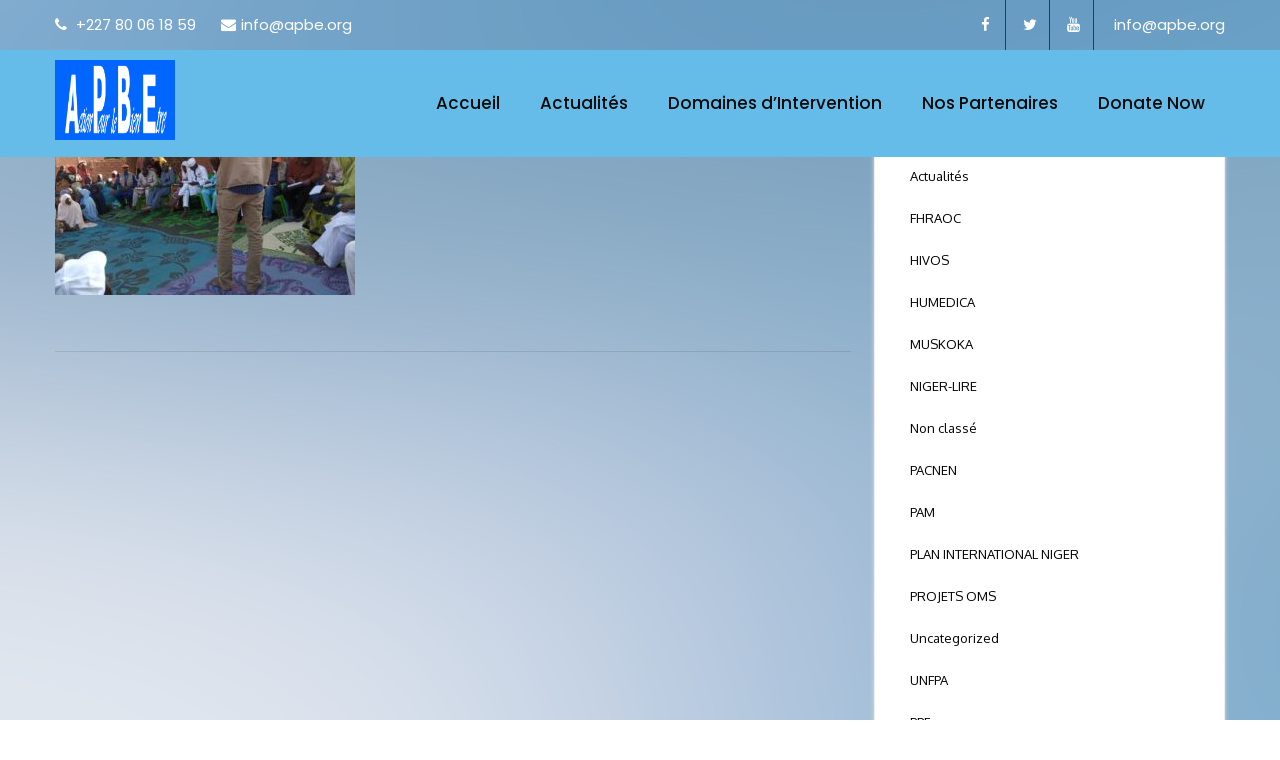

--- FILE ---
content_type: text/html; charset=UTF-8
request_url: https://apbe.org/2022/09/26/a-mission-de-suivi-conjoint-du-9eme-programme-unfpa-gouvernement-du-niger/whatsapp-image-2022-09-23-at-16-11-10/
body_size: 17364
content:
<!DOCTYPE html>
<html xmlns="http://www.w3.org/1999/xhtml" dir="ltr" lang="fr-FR" prefix="og: https://ogp.me/ns#">
<head>
<meta http-equiv="Content-Type" content="text/html; charset=UTF-8" />	
<!--[if IE]><meta http-equiv="X-UA-Compatible" content="IE=edge,chrome=1"><![endif]-->
<meta name="viewport" content="width=device-width, initial-scale=1.0, user-scalable=no"/>
<link rel="profile" href="http://gmpg.org/xfn/11"/>
<link rel="pingback" href="https://apbe.org/xmlrpc.php" /> 
<title>WhatsApp-Image-2022-09-23-at-16.11.10 | APBE</title>

		<!-- All in One SEO 4.5.1.1 - aioseo.com -->
		<meta name="robots" content="max-image-preview:large" />
		<link rel="canonical" href="https://apbe.org/2022/09/26/a-mission-de-suivi-conjoint-du-9eme-programme-unfpa-gouvernement-du-niger/whatsapp-image-2022-09-23-at-16-11-10/" />
		<meta name="generator" content="All in One SEO (AIOSEO) 4.5.1.1" />
		<meta property="og:locale" content="fr_FR" />
		<meta property="og:site_name" content="APBE" />
		<meta property="og:type" content="article" />
		<meta property="og:title" content="WhatsApp-Image-2022-09-23-at-16.11.10 | APBE" />
		<meta property="og:url" content="https://apbe.org/2022/09/26/a-mission-de-suivi-conjoint-du-9eme-programme-unfpa-gouvernement-du-niger/whatsapp-image-2022-09-23-at-16-11-10/" />
		<meta property="fb:admins" content="284255629127965" />
		<meta property="og:image" content="https://apbe.org/wp-content/uploads/2019/08/LOLOGO.png" />
		<meta property="og:image:secure_url" content="https://apbe.org/wp-content/uploads/2019/08/LOLOGO.png" />
		<meta property="og:image:width" content="600" />
		<meta property="og:image:height" content="602" />
		<meta property="article:published_time" content="2022-09-26T10:03:37+00:00" />
		<meta property="article:modified_time" content="2022-09-26T10:03:37+00:00" />
		<meta property="article:publisher" content="https://web.facebook.com/APBE-284255629127965" />
		<meta name="twitter:card" content="summary" />
		<meta name="twitter:site" content="@apbe_official" />
		<meta name="twitter:title" content="WhatsApp-Image-2022-09-23-at-16.11.10 | APBE" />
		<meta name="twitter:image" content="https://apbe.org/wp-content/uploads/2019/08/LOLOGO.png" />
		<!-- All in One SEO -->

<link rel='dns-prefetch' href='//fonts.googleapis.com' />
<link rel="alternate" type="application/rss+xml" title="APBE &raquo; Flux" href="https://apbe.org/feed/" />
<link rel="alternate" type="application/rss+xml" title="APBE &raquo; Flux des commentaires" href="https://apbe.org/comments/feed/" />
<link rel="alternate" type="application/rss+xml" title="APBE &raquo; WhatsApp-Image-2022-09-23-at-16.11.10 Flux des commentaires" href="https://apbe.org/2022/09/26/a-mission-de-suivi-conjoint-du-9eme-programme-unfpa-gouvernement-du-niger/whatsapp-image-2022-09-23-at-16-11-10/feed/" />
<link rel="alternate" title="oEmbed (JSON)" type="application/json+oembed" href="https://apbe.org/wp-json/oembed/1.0/embed?url=https%3A%2F%2Fapbe.org%2F2022%2F09%2F26%2Fa-mission-de-suivi-conjoint-du-9eme-programme-unfpa-gouvernement-du-niger%2Fwhatsapp-image-2022-09-23-at-16-11-10%2F" />
<link rel="alternate" title="oEmbed (XML)" type="text/xml+oembed" href="https://apbe.org/wp-json/oembed/1.0/embed?url=https%3A%2F%2Fapbe.org%2F2022%2F09%2F26%2Fa-mission-de-suivi-conjoint-du-9eme-programme-unfpa-gouvernement-du-niger%2Fwhatsapp-image-2022-09-23-at-16-11-10%2F&#038;format=xml" />
		<!-- This site uses the Google Analytics by MonsterInsights plugin v8.27.0 - Using Analytics tracking - https://www.monsterinsights.com/ -->
		<!-- Remarque : MonsterInsights n’est actuellement pas configuré sur ce site. Le propriétaire doit authentifier son compte Google Analytics dans les réglages de MonsterInsights.  -->
					<!-- No tracking code set -->
				<!-- / Google Analytics by MonsterInsights -->
		<style id='wp-img-auto-sizes-contain-inline-css' type='text/css'>
img:is([sizes=auto i],[sizes^="auto," i]){contain-intrinsic-size:3000px 1500px}
/*# sourceURL=wp-img-auto-sizes-contain-inline-css */
</style>

<style id='wp-emoji-styles-inline-css' type='text/css'>

	img.wp-smiley, img.emoji {
		display: inline !important;
		border: none !important;
		box-shadow: none !important;
		height: 1em !important;
		width: 1em !important;
		margin: 0 0.07em !important;
		vertical-align: -0.1em !important;
		background: none !important;
		padding: 0 !important;
	}
/*# sourceURL=wp-emoji-styles-inline-css */
</style>
<link rel='stylesheet' id='wp-block-library-css' href='https://apbe.org/wp-includes/css/dist/block-library/style.min.css?ver=6.9' type='text/css' media='all' />
<style id='global-styles-inline-css' type='text/css'>
:root{--wp--preset--aspect-ratio--square: 1;--wp--preset--aspect-ratio--4-3: 4/3;--wp--preset--aspect-ratio--3-4: 3/4;--wp--preset--aspect-ratio--3-2: 3/2;--wp--preset--aspect-ratio--2-3: 2/3;--wp--preset--aspect-ratio--16-9: 16/9;--wp--preset--aspect-ratio--9-16: 9/16;--wp--preset--color--black: #000000;--wp--preset--color--cyan-bluish-gray: #abb8c3;--wp--preset--color--white: #ffffff;--wp--preset--color--pale-pink: #f78da7;--wp--preset--color--vivid-red: #cf2e2e;--wp--preset--color--luminous-vivid-orange: #ff6900;--wp--preset--color--luminous-vivid-amber: #fcb900;--wp--preset--color--light-green-cyan: #7bdcb5;--wp--preset--color--vivid-green-cyan: #00d084;--wp--preset--color--pale-cyan-blue: #8ed1fc;--wp--preset--color--vivid-cyan-blue: #0693e3;--wp--preset--color--vivid-purple: #9b51e0;--wp--preset--gradient--vivid-cyan-blue-to-vivid-purple: linear-gradient(135deg,rgb(6,147,227) 0%,rgb(155,81,224) 100%);--wp--preset--gradient--light-green-cyan-to-vivid-green-cyan: linear-gradient(135deg,rgb(122,220,180) 0%,rgb(0,208,130) 100%);--wp--preset--gradient--luminous-vivid-amber-to-luminous-vivid-orange: linear-gradient(135deg,rgb(252,185,0) 0%,rgb(255,105,0) 100%);--wp--preset--gradient--luminous-vivid-orange-to-vivid-red: linear-gradient(135deg,rgb(255,105,0) 0%,rgb(207,46,46) 100%);--wp--preset--gradient--very-light-gray-to-cyan-bluish-gray: linear-gradient(135deg,rgb(238,238,238) 0%,rgb(169,184,195) 100%);--wp--preset--gradient--cool-to-warm-spectrum: linear-gradient(135deg,rgb(74,234,220) 0%,rgb(151,120,209) 20%,rgb(207,42,186) 40%,rgb(238,44,130) 60%,rgb(251,105,98) 80%,rgb(254,248,76) 100%);--wp--preset--gradient--blush-light-purple: linear-gradient(135deg,rgb(255,206,236) 0%,rgb(152,150,240) 100%);--wp--preset--gradient--blush-bordeaux: linear-gradient(135deg,rgb(254,205,165) 0%,rgb(254,45,45) 50%,rgb(107,0,62) 100%);--wp--preset--gradient--luminous-dusk: linear-gradient(135deg,rgb(255,203,112) 0%,rgb(199,81,192) 50%,rgb(65,88,208) 100%);--wp--preset--gradient--pale-ocean: linear-gradient(135deg,rgb(255,245,203) 0%,rgb(182,227,212) 50%,rgb(51,167,181) 100%);--wp--preset--gradient--electric-grass: linear-gradient(135deg,rgb(202,248,128) 0%,rgb(113,206,126) 100%);--wp--preset--gradient--midnight: linear-gradient(135deg,rgb(2,3,129) 0%,rgb(40,116,252) 100%);--wp--preset--font-size--small: 13px;--wp--preset--font-size--medium: 20px;--wp--preset--font-size--large: 36px;--wp--preset--font-size--x-large: 42px;--wp--preset--spacing--20: 0.44rem;--wp--preset--spacing--30: 0.67rem;--wp--preset--spacing--40: 1rem;--wp--preset--spacing--50: 1.5rem;--wp--preset--spacing--60: 2.25rem;--wp--preset--spacing--70: 3.38rem;--wp--preset--spacing--80: 5.06rem;--wp--preset--shadow--natural: 6px 6px 9px rgba(0, 0, 0, 0.2);--wp--preset--shadow--deep: 12px 12px 50px rgba(0, 0, 0, 0.4);--wp--preset--shadow--sharp: 6px 6px 0px rgba(0, 0, 0, 0.2);--wp--preset--shadow--outlined: 6px 6px 0px -3px rgb(255, 255, 255), 6px 6px rgb(0, 0, 0);--wp--preset--shadow--crisp: 6px 6px 0px rgb(0, 0, 0);}:where(.is-layout-flex){gap: 0.5em;}:where(.is-layout-grid){gap: 0.5em;}body .is-layout-flex{display: flex;}.is-layout-flex{flex-wrap: wrap;align-items: center;}.is-layout-flex > :is(*, div){margin: 0;}body .is-layout-grid{display: grid;}.is-layout-grid > :is(*, div){margin: 0;}:where(.wp-block-columns.is-layout-flex){gap: 2em;}:where(.wp-block-columns.is-layout-grid){gap: 2em;}:where(.wp-block-post-template.is-layout-flex){gap: 1.25em;}:where(.wp-block-post-template.is-layout-grid){gap: 1.25em;}.has-black-color{color: var(--wp--preset--color--black) !important;}.has-cyan-bluish-gray-color{color: var(--wp--preset--color--cyan-bluish-gray) !important;}.has-white-color{color: var(--wp--preset--color--white) !important;}.has-pale-pink-color{color: var(--wp--preset--color--pale-pink) !important;}.has-vivid-red-color{color: var(--wp--preset--color--vivid-red) !important;}.has-luminous-vivid-orange-color{color: var(--wp--preset--color--luminous-vivid-orange) !important;}.has-luminous-vivid-amber-color{color: var(--wp--preset--color--luminous-vivid-amber) !important;}.has-light-green-cyan-color{color: var(--wp--preset--color--light-green-cyan) !important;}.has-vivid-green-cyan-color{color: var(--wp--preset--color--vivid-green-cyan) !important;}.has-pale-cyan-blue-color{color: var(--wp--preset--color--pale-cyan-blue) !important;}.has-vivid-cyan-blue-color{color: var(--wp--preset--color--vivid-cyan-blue) !important;}.has-vivid-purple-color{color: var(--wp--preset--color--vivid-purple) !important;}.has-black-background-color{background-color: var(--wp--preset--color--black) !important;}.has-cyan-bluish-gray-background-color{background-color: var(--wp--preset--color--cyan-bluish-gray) !important;}.has-white-background-color{background-color: var(--wp--preset--color--white) !important;}.has-pale-pink-background-color{background-color: var(--wp--preset--color--pale-pink) !important;}.has-vivid-red-background-color{background-color: var(--wp--preset--color--vivid-red) !important;}.has-luminous-vivid-orange-background-color{background-color: var(--wp--preset--color--luminous-vivid-orange) !important;}.has-luminous-vivid-amber-background-color{background-color: var(--wp--preset--color--luminous-vivid-amber) !important;}.has-light-green-cyan-background-color{background-color: var(--wp--preset--color--light-green-cyan) !important;}.has-vivid-green-cyan-background-color{background-color: var(--wp--preset--color--vivid-green-cyan) !important;}.has-pale-cyan-blue-background-color{background-color: var(--wp--preset--color--pale-cyan-blue) !important;}.has-vivid-cyan-blue-background-color{background-color: var(--wp--preset--color--vivid-cyan-blue) !important;}.has-vivid-purple-background-color{background-color: var(--wp--preset--color--vivid-purple) !important;}.has-black-border-color{border-color: var(--wp--preset--color--black) !important;}.has-cyan-bluish-gray-border-color{border-color: var(--wp--preset--color--cyan-bluish-gray) !important;}.has-white-border-color{border-color: var(--wp--preset--color--white) !important;}.has-pale-pink-border-color{border-color: var(--wp--preset--color--pale-pink) !important;}.has-vivid-red-border-color{border-color: var(--wp--preset--color--vivid-red) !important;}.has-luminous-vivid-orange-border-color{border-color: var(--wp--preset--color--luminous-vivid-orange) !important;}.has-luminous-vivid-amber-border-color{border-color: var(--wp--preset--color--luminous-vivid-amber) !important;}.has-light-green-cyan-border-color{border-color: var(--wp--preset--color--light-green-cyan) !important;}.has-vivid-green-cyan-border-color{border-color: var(--wp--preset--color--vivid-green-cyan) !important;}.has-pale-cyan-blue-border-color{border-color: var(--wp--preset--color--pale-cyan-blue) !important;}.has-vivid-cyan-blue-border-color{border-color: var(--wp--preset--color--vivid-cyan-blue) !important;}.has-vivid-purple-border-color{border-color: var(--wp--preset--color--vivid-purple) !important;}.has-vivid-cyan-blue-to-vivid-purple-gradient-background{background: var(--wp--preset--gradient--vivid-cyan-blue-to-vivid-purple) !important;}.has-light-green-cyan-to-vivid-green-cyan-gradient-background{background: var(--wp--preset--gradient--light-green-cyan-to-vivid-green-cyan) !important;}.has-luminous-vivid-amber-to-luminous-vivid-orange-gradient-background{background: var(--wp--preset--gradient--luminous-vivid-amber-to-luminous-vivid-orange) !important;}.has-luminous-vivid-orange-to-vivid-red-gradient-background{background: var(--wp--preset--gradient--luminous-vivid-orange-to-vivid-red) !important;}.has-very-light-gray-to-cyan-bluish-gray-gradient-background{background: var(--wp--preset--gradient--very-light-gray-to-cyan-bluish-gray) !important;}.has-cool-to-warm-spectrum-gradient-background{background: var(--wp--preset--gradient--cool-to-warm-spectrum) !important;}.has-blush-light-purple-gradient-background{background: var(--wp--preset--gradient--blush-light-purple) !important;}.has-blush-bordeaux-gradient-background{background: var(--wp--preset--gradient--blush-bordeaux) !important;}.has-luminous-dusk-gradient-background{background: var(--wp--preset--gradient--luminous-dusk) !important;}.has-pale-ocean-gradient-background{background: var(--wp--preset--gradient--pale-ocean) !important;}.has-electric-grass-gradient-background{background: var(--wp--preset--gradient--electric-grass) !important;}.has-midnight-gradient-background{background: var(--wp--preset--gradient--midnight) !important;}.has-small-font-size{font-size: var(--wp--preset--font-size--small) !important;}.has-medium-font-size{font-size: var(--wp--preset--font-size--medium) !important;}.has-large-font-size{font-size: var(--wp--preset--font-size--large) !important;}.has-x-large-font-size{font-size: var(--wp--preset--font-size--x-large) !important;}
/*# sourceURL=global-styles-inline-css */
</style>

<style id='classic-theme-styles-inline-css' type='text/css'>
/*! This file is auto-generated */
.wp-block-button__link{color:#fff;background-color:#32373c;border-radius:9999px;box-shadow:none;text-decoration:none;padding:calc(.667em + 2px) calc(1.333em + 2px);font-size:1.125em}.wp-block-file__button{background:#32373c;color:#fff;text-decoration:none}
/*# sourceURL=/wp-includes/css/classic-themes.min.css */
</style>
<link rel='stylesheet' id='complete-style-css' href='https://apbe.org/wp-content/themes/skt-sikhism/style.css?ver=6.9' type='text/css' media='all' />
<link rel='stylesheet' id='complete-style-core-css' href='https://apbe.org/wp-content/themes/skt-sikhism/style_core.css?ver=6.9' type='text/css' media='all' />
<link rel='stylesheet' id='complete-animated_css-css' href='https://apbe.org/wp-content/themes/skt-sikhism/assets/css/animate.min.css?ver=6.9' type='text/css' media='all' />
<link rel='stylesheet' id='complete-static_css-css' href='https://apbe.org/wp-content/themes/skt-sikhism/assets/css/nivo-slider.css?ver=6.9' type='text/css' media='all' />
<link rel='stylesheet' id='complete-gallery_css-css' href='https://apbe.org/wp-content/themes/skt-sikhism/assets/css/prettyPhoto.css?ver=6.9' type='text/css' media='all' />
<link rel='stylesheet' id='complete-awesome_css-css' href='https://apbe.org/wp-content/themes/skt-sikhism/assets/fonts/font-awesome.css?ver=6.9' type='text/css' media='all' />
<link rel='stylesheet' id='complete-owl_css-css' href='https://apbe.org/wp-content/themes/skt-sikhism/assets/css/owl.carousel.css?ver=6.9' type='text/css' media='all' />
<link rel='stylesheet' id='complete_google_fonts-css' href='//fonts.googleapis.com/css?family=Oxygen%3Aregular%2C700%2C300%7CMontserrat%3Aregular%2Citalic%2C900%2C800%2C700%2C600%2C500%2C300%2C200%2C100%7CPoppins%3Aregular%2Citalic%2C900%2C800%2C700%2C600%2C500%2C300%2C200%2C100%26subset%3Dlatin%2C' type='text/css' media='screen' />
<link rel='stylesheet' id='sktplayer-css' href='https://apbe.org/wp-content/themes/skt-sikhism/sktplayer/player/build/style.css' type='text/css' media='all' />
<script type="text/javascript" src="https://apbe.org/wp-includes/js/jquery/jquery.min.js?ver=3.7.1" id="jquery-core-js"></script>
<script type="text/javascript" src="https://apbe.org/wp-includes/js/jquery/jquery-migrate.min.js?ver=3.4.1" id="jquery-migrate-js"></script>
<script type="text/javascript" src="https://apbe.org/wp-content/themes/skt-sikhism/assets/js/complete.js?ver=1" id="complete_js-js"></script>
<script type="text/javascript" src="https://apbe.org/wp-content/themes/skt-sikhism/assets/js/owl.carousel.js?ver=1" id="complete_owl-js"></script>
<script type="text/javascript" src="https://apbe.org/wp-content/themes/skt-sikhism/assets/js/other.js?ver=1" id="complete_otherjs-js"></script>
<script type="text/javascript" src="https://apbe.org/wp-content/themes/skt-sikhism/assets/js/jquery.bxslider.min.js?ver=1" id="complete_testimonialjs-js"></script>
<script type="text/javascript" src="https://apbe.org/wp-content/themes/skt-sikhism/assets/js/jquery.quicksand.js?ver=1" id="complete_galjs1-js"></script>
<script type="text/javascript" src="https://apbe.org/wp-content/themes/skt-sikhism/assets/js/script.js?ver=1" id="complete_galjs3-js"></script>
<script type="text/javascript" src="https://apbe.org/wp-content/themes/skt-sikhism/assets/js/counterup.min.js?ver=1" id="complete_count-js"></script>
<script type="text/javascript" src="https://apbe.org/wp-content/themes/skt-sikhism/assets/js/verticalslider.js?ver=1" id="complete_verticalslider-js"></script>
<script type="text/javascript" src="https://apbe.org/wp-content/themes/skt-sikhism/assets/js/jquery.prettyPhoto.js?ver=1" id="complete_galjs4-js"></script>
<link rel="https://api.w.org/" href="https://apbe.org/wp-json/" /><link rel="alternate" title="JSON" type="application/json" href="https://apbe.org/wp-json/wp/v2/media/2372" /><link rel="EditURI" type="application/rsd+xml" title="RSD" href="https://apbe.org/xmlrpc.php?rsd" />
<meta name="generator" content="WordPress 6.9" />
<link rel='shortlink' href='https://apbe.org/?p=2372' />
<style type="text/css">

/*Fixed Background*/
html body.custom-background{background-attachment:fixed;}	/*BOXED LAYOUT*/
	.site_boxed .layer_wrapper, body.home.site_boxed #slidera {width: 80%;float: left;margin: 0 10%;
	background: #ffffff;}
	.site_boxed .stat_bg, .site_boxed .stat_bg_overlay{width: 80%;}
	.site_boxed .social_buttons{background: #ffffff;}
	.site_boxed .center {width: 95%!important;margin: 0 auto;}
	.site_boxed .head_top .center{width:95%!important;}

/*Site Content Text Style*/
body, button, input, select, textarea{ 
	font-family:Oxygen; 	font-size:13px; }

.footer-post-area ul li h4,
.footer-post-area ul li h4 a{font-family:Oxygen;}

.single_post .single_post_content .tabs li a:link, .single_post .single_post_content .tabs li a:visited{ color:#1e4dbc;}


.post_head, .author_div{ background:#1e73be;}
.post_head_bg, .author_div_bg{background:url(https://apbe.org/wp-content/themes/skt-sikhism/images/default-header-img.jpg);}

.skt-page-title h1 {color:#ffffff;}

.services_head{background-color:#545556;}

/*Feattured Boxes Section*/
.featured_area_bg{background:url();}
.featured_area{background-color:#f2f2f2;}
.featured_block img{height:70px;; width:70px;} 
.featured_block{background-color:#ffffff;}

.sktmore{background-color:#1e73be;}
.sktmore:hover{background-color:#393939;}

.expanding-grid .spacer{background-color:#1e73be;}
.expand-left h2, .expand-left{color:#000000;}

.headingseperator h3{color:#000000;}
.headingseperator h3::after{border-bottom-color:#1e73be;}

.expanding-grid .links > li a.active:after{border-bottom-color:#1e73be;}

.squarebox{background-color:#ffffff;}
.squarebox:hover{background-color:#79ab9f;}
.squaretitle{color:#000000;}

.perfectbox{background-color:#ffffff; border-color:#eaeaea;}
.perfectborder:hover, .perfectbox:hover{border-color:#1e73be !important;}

.post_block_style3{background-color:#ffffff; border-color:#eaeaea;}
.post_block_style3:before{background:#f1f1f1;}

.post_block_style4{background-color: #f0f3f6;}
.post_block_style4 .style4-post-centent h3 a {color:#1c1c1c;}
.post_block_style4 .style4-post-centent h3 a:hover {color:#1e73be;}
.style4-post-thumb a:hover .post_icon {background-color: rgba(245,179,36, 0.6);}
.style4-post-thumb a:hover .post_icon i {color: #ffffff;}

.post_block_style4:nth-child(1) .style4-post-centent h3 a {color:#ffffff;}
.post_block_style4:nth-child(1) .style4-post-centent h3 a:hover {color:#1e73be;}
.post_block_style4:nth-child(1) .style4-post-centent {color:#ffffff;}
.post_block_style4:nth-child(1) .style4-post-centent a {color:#ffffff;}

.skt-home-posts-row .skt-home-posts-title a {color:#282828;}
.skt-home-posts-row .skt-home-posts-title a:hover {color:#1e73be;}
.skt-home-posts-row .skt-home-posts-text {color:#393939; }
.skt-home-posts-row .skt-home-posts-more {color:#1e73be;}

.woocommerce ul.products li.product .woocommerce-loop-product__title{ color:#2d2927;}
.woocommerce ul.products li.product:hover .woocommerce-loop-product__title{color:#1e73be;}
.woocommerce ul.products li.product .price{color:#1e73be;}

.woocommerce ul.products li.product .button{background-color:#1e73be;  color:#ffffff;}

.woocommerce ul.products li.product .button:hover{background-color:#282828; color:#ffffff; background-image:none;}


.woocommerce #respond input#submit, .woocommerce a.button, .woocommerce button.button, .woocommerce input.button, .woocommerce #respond input#submit.alt, .woocommerce a.button.alt, .woocommerce button.button.alt, .woocommerce input.button.alt, .woocommerce div.product form.cart .button{color:#ffffff; background:#1e73be;}

.woocommerce #respond input#submit:hover, .woocommerce a.button:hover, .woocommerce button.button:hover, .woocommerce input.button:hover, .woocommerce #respond input#submit.alt:hover, .woocommerce a.button.alt:hover, .woocommerce button.button.alt:hover, .woocommerce input.button.alt:hover, .woocommerce div.product form.cart .button:hover{color:#ffffff; background:#282828;}

/*-----------------------------COLORS------------------------------------*/
		/*Header Color*/
		.header{background-color: rgba(102,188,232, 40);}
						
				
		/*Head Top Bar Color*/
		.head-info-area{background-color: rgba(36,144,226, 0.2);}
		
		body.blog .head-info-area {background-color:#2490e2;}
		
				
		@media screen and (max-width: 767px){
		body.blog .head-info-area, .head-info-area {background:#2490e2!important;}
		.has_trans_header .header_wrap {float: left; position: static;z-index: 999; width: 100%;}
		.home.has_trans_header .header, .header{background:#172e69!important;}
		.mywrap {position:static; z-index: 999; width: 100%;}
		}
		
		/*LOGO*/
		.logo img{height:80px; width:120px; margin-top:10px;} 

				.logo h2, .logo h1, .logo h2 a:link, .logo h2 a:visited, .logo h1 a:link, .logo h1 a:visited, .logo h2 a:hover, .logo h1 a:hover{ 
			font-family:'Montserrat';
			font-size:0px;
			color:#ffffff;
		}
		/*HEADER TEXT BAR*/
				.head-info-area, .head-info-area a:link, .head-info-area a:visited{ 
			font-family:'Poppins'; 			font-size:15px;			color:#ffffff;
		}	
		
		.head-info-area a:hover{ 
			color:#0000f4;
		}		
		
		a{color:#ffffff;}
		a:hover{color:#685031;}
		
		
		
		/*Slider Title*/
				.title{ 
						font-size:52px;			color:#ffffff;
		}	
		
				.slidedesc{ 
						font-size:35px;			color:#ffffff;
		}	
		
				.slidebtn{ 
			font-family:'Poppins'; 			font-size:17px;;
		}
		.slider-main .nivo-caption .slidebtn a{ 
			color:#ffffff; background-color:#1e73be;
		}	
		.slider-main .nivo-caption .slidebtn a:hover{background-color:#1e73be; color:#ffffff;}
		
		.nivo-controlNav a{background-color:#ffffff; border-color:#ffffff !important; }
		.nivo-controlNav a.active{background-color:#1e73be}
		
		.slider-main .theme-default .nivo-directionNav a {background-color:#ffffff;}
		.slider-main .theme-default .nivo-directionNav a:hover {background-color:#1e73be;}
						
				
		/* Global H1 */	
						h1{ 
						font-size:14px;			color:#282828;
		}
		
		h1 a:hover{ 
			color:#1e73be;
		}
		
		/* Global H2 */	
						h2{ 
						font-size:18px;		color:#282828;
		}
		
		h2 a:hover{ 
			color:#1e73be;
		}
				
		/* Global H3 */	
						h3{ 
						font-size:18px;		color:#282828;
		}
		
		h3 a:hover{ 
			color:#1e73be;
		}
		
		/* Global H4 */	
						h4{ 
			font-family:'Poppins'; 			font-size:13px;		color:#282828;
		}
		
		h4 a:hover{ 
			color:#1e73be;
		}	
		
		/* Global H5 */	
						h5{ 
			font-family:'Poppins'; 			font-size:11px;		color:#282828;
		}
		
		h5 a:hover{ 
			color:#1e73be;
		}	
		
		/* Global H6 */	
						h6{ 
						font-size:10px;		color:#282828;
		}
		
		h6 a:hover{ 
			color:#1e73be;
		}
		
		/* Post Meta Color */
		.post_block_style1_meta, .post_block_style1_meta a:link, .post_block_style1_meta a:visited, .post_block_style2_meta, .post_block_style2_meta a:link, .post_block_style2_meta a:visited, .single_metainfo, .single_metainfo a:link, .single_metainfo a:visited{ 
			color:#282828;
		}
		.post-title a{color:#1e73be;}
		.post-title h3 a{color:#282828;}
		.post-title h3 a:hover{color:#1e73be;}
		.post_block_style1_meta span, .post_block_style1_meta h4{color:#292929;}
		.post_block_style1_meta{ border-color:#e9e9e9;}
				
		/*Activities Color Setting*/
		.skt-activities .item {background-color:#ffffff;}
		.skt-activities .item:hover {background-color:#1e73be;}
		.skt-activities .item:hover .skt-activities-title a {color:#ffffff;}
		.skt-activities .skt-activities-title a {color:#272727;}
		.skt-activities.owl-carousel .owl-nav button.owl-prev,
		.skt-activities.owl-carousel .owl-nav button.owl-next{color: #000000; background-color:#ffffff;}
		.skt-activities.owl-carousel .owl-nav button.owl-prev:hover,
		.skt-activities.owl-carousel .owl-nav button.owl-next:hover{color: #ffffff; background-color:#1e73be;}
										
		ul#menu-services-sidebar li {background-color:#f4f4f4;}
		ul#menu-services-sidebar li a {color:#282828;}
		ul#menu-services-sidebar li:hover, ul#menu-services-sidebar li.current-menu-item {background-color: #1e73be;}
		ul#menu-services-sidebar li.current-menu-item a {color:#ffffff;}	
		
		/*Events Color*/
		.column-event .event-btn a {background-color:#1e73be; color:#ffffff;}
		.column-event .event-btn a:hover {background-color:#8acc64; color:#ffffff;}
		.column-event .datebox {color: #282828;}
		.column-event .datebox {color: #1e73be;}
		.column-event .event-name h3 a {color: #1a2431;}
		.column-event .event-name h3 a:hover {color: #1e73be;}
		.event-time, .event-address {color: #484848;}
										
		/* SKT Player Colors */	
		.skt-simple-player-box .ai-wrap .ai-track-title span {color:#272727;}
		.skt-simple-player-box .ai-wrap .ai-track-subtitle span {color:#888888;}
		.skt-simple-player-box .ai-wrap .ai-audio-control, .skt-simple-player-box .ai-wrap .ai-audio-control:hover, .skt-simple-player-box .ai-wrap .ai-audio-control:focus {background-color:#1e73be;}
		.skt-simple-player-box .ai-wrap .ai-track-progress-bar {background-color: #282828;}
		.skt-simple-player-box .ai-wrap .ai-track-progress {background-color:#fb4360;}
		.skt-simple-player-box .ai-wrap .ai-track-time {color:#282828;}		
		.skt-simple-player-box .ai-wrap .ai-btn{background-color:#3e3e3e;}
								
		
		/* Team Box Color */
		.skt-ourteam .team-inner .team-infobox h3 a {color:#282828 !important;}
		.skt-ourteam .team-inner .team-infobox h3 a:hover {color:#1e73be !important;}
		.skt-team-box .team-desig {color:#636363 !important;}
		.skt-ourteam .team-inner .social-icons a {color:#282828;}
		.skt-team-box .team-thumb {border-color:#ffffff;}
		
		.single-team-designation{color: !important;}
		.single-team-email{color:#1e73be;}
		.single-team-social {background-color:#1e73be;}
	
		/* Social Icon Background Color */
		.social-icons a:link, .social-icons a:visited{ 
			background-color:#303224;
			color:#ffffff;
		}		
		/* Social Icon Hover Background Color */
		.social-icons a:hover{ 
			background-color: #1e73be;
			color:#f5b324;
		}
		.header-content-right .social-icons a:link, .header-content-right .social-icons a:visited{
			color:#ffffff !important;
		}
		.header-content-right .social-icons a:hover{
			color:#1e73be !important;
		}
		.head-info-area .social-icons a:hover {
			color:#f5b324 !important;
			background-color: #1e73be !important;
		}
		.single-team-social a {
			color:#ffffff;
		}
		.single-team-social a:hover {
			color:#1e73be;
		}
				
		#footer .social-icons a:link, #footer .social-icons a:visited {
			color:#ffffff;
		}
		#footer .social-icons a:hover {
			color:#f5b324;
		}
		
		.skt-header-extras .skt-header-button a{color:;}
		
		.header-extras .skt-header-button a{color:;}
		
		.header-extras .skt-header-social .social-icons a:link, .header-extras .skt-header-social .social-icons a:visited{ 
			background-color:transparent !important;
			color:#303224;
		}	
		.header-extras .skt-header-social .social-icons a:hover {
			background-color:transparent !important;
			color:#1e73be !important
		}
		
		/*SKT Testimonial Slider*/
		.skt-testimonials .owl-dots .owl-dot {background-color: #1e73be;}
		.skt-testimonials .owl-dots .owl-dot.active {background-color: #8acc64;}
		.skt-testimonials .skt-testimonial-title, .skt-testimonials .skt-testimonial-subtitle{color:#282828;}
		.skt-testimonials .skt-testimonial-designation{color:#253242;}
		.skt-testimonials .skt-testimonial-content{color:#253242;}
		
		/* Gallery Filter Active Bgcolor */
		.portfolio-categ li a:link, .portfolio-categ li a:visited, .filter, .filter.selected{ 
			color:#1c1c1c;
		}		
		
		/* Gallery Filter Active Bgcolor */
		.portfolio-categ li.active a:link, .portfolio-categ li.active a:visited, .filter:hover{ 
			color:#1e73be;
		}	
		
		.portfolio-content .portfolio-area li .image-block-title, .mega-hover{background-color: rgba(30,115,190, 0.7);}
		
		.portfolio-content .portfolio-area li .image-block-title {color:#ffffff;}
		
		/* Skills Bar Background Color */
		.skill-bg{ 
			background-color:#f8f8f8;
		}	
		
		/* Skills Bar Text Color */
		.skillbar-title{ 
			color:#ffffff;
		}			
															
		#simple-menu{color:#0a0a0a;}
		body.home.has_trans_header #simple-menu{color:#fff;}
		span.desc{color:#ffffff;}
		
		.header-extras li .custom-cart-count{color:#ffffff; background-color:#0066ff;}
				
		/*MENU Text Color*/
		#topmenu ul li a{color:#0a0a0a;}
		#topmenu ul li.menu_hover a:link, #topmenu ul li.menu_hover a:visited{border-color:#008eed;}
		#topmenu ul li.menu_hover>a:link, #topmenu ul li.menu_hover>a:visited, body.has_trans_header.home #topmenu ul li.menu_hover>a:link, body.has_trans_header.home #topmenu ul li.menu_hover>a:visited{color:#008eed;}
		#topmenu ul li.current-menu-item>a:link, #topmenu ul li.current-menu-item>a:visited, #topmenu ul li.current-menu-parent>a:link, #topmenu ul li.current_page_parent>a:visited, #topmenu ul li.current-menu-ancestor>a:link, #topmenu ul li.current-menu-ancestor>a:visited{color:#98bc24;}
		#topmenu ul li ul{border-color:#008eed transparent transparent transparent;}
		#topmenu ul.menu>li:hover:after{background-color:#008eed;}
		#topmenu ul li ul li a:hover{color:#98bc24;}
		
		#topmenu ul li.appointment-btn a{background-color: #0066ff; color: #ffffff!important;}
		#topmenu ul li.appointment-btn a:hover{background-color: #8acc64; color: #ffffff!important;}}
				
#topmenu ul li.current-menu-item > a:link:after, #topmenu ul li.current-menu-item > a:visited:after, #topmenu ul li.current-menu-parent > a:link:after, #topmenu ul li.current_page_parent > a:visited:after, #topmenu ul li.current-menu-ancestor > a:link:after, #topmenu ul li.current-menu-ancestor > a:visited:after{content:''; border-bottom-color:#98bc24 !important;}		
		
		#topmenu ul.menu ul li{background-color:#282828;}		
		
		#topmenu ul.sub-menu li a, #topmenu ul.children li a{color:#ffffff !important;}	
		#topmenu ul.sub-menu li a:hover, #topmenu ul.sub-menu li a:hover, #topmenu li.menu_highlight_slim:hover, #topmenu ul.sub-menu li.current_page_item, #topmenu ul.sub-menu li.current-menu-item{background-color:#008eed !important; color:#ffffff !important;}	

		.sidr{ background-color:#282828;}
		.pad_menutitle{ background-color:#0066ff;}
		.sidr ul li a, .sidr ul li span, .sidr ul li ul li a, .sidr ul li ul li span{color:#ffffff;}
		.sidr ul li.sidr-class-current-menu-item > a{color:#0066ff;}
		
		#simple-menu .fa-bars{color:#0066ff !important;}
		.pad_menutitle .fa-bars, .pad_menutitle .fa-times{color:#ffffff !important;}				

		.head_soc .social_bookmarks a:link, .head_soc .social_bookmarks a:visited{color:#0a0a0a;}
		.head_soc .social_bookmarks.bookmark_hexagon a:before {border-bottom-color: rgba(10,10,10, 0.3)!important;}
		.head_soc .social_bookmarks.bookmark_hexagon a i {background:rgba(10,10,10, 0.3)!important;}
		.head_soc .social_bookmarks.bookmark_hexagon a:after { border-top-color:rgba(10,10,10, 0.3)!important;}
		

		/*BASE Color*/
		.widget_border, .heading_border, #wp-calendar #today, .thn_post_wrap .more-link:hover, .moretag:hover, .search_term #searchsubmit, .error_msg #searchsubmit, #searchsubmit, .complete_pagenav a:hover, .nav-box a:hover .left_arro, .nav-box a:hover .right_arro, .pace .pace-progress, .homeposts_title .menu_border, span.widget_border, .ast_login_widget #loginform #wp-submit, .prog_wrap, .lts_layout1 a.image, .lts_layout2 a.image, .lts_layout3 a.image, .rel_tab:hover .related_img, .wpcf7-submit, .woo-slider #post_slider li.sale .woo_sale, .nivoinner .slide_button_wrap .lts_button, #accordion .slide_button_wrap .lts_button, .img_hover, p.form-submit #submit, .optimposts .type-product a.button.add_to_cart_button, .woocommerce-product-search button {background:#2351db;} 
		
		.share_active, .comm_auth a, .logged-in-as a, .citeping a, .lay3 h2 a:hover, .lay4 h2 a:hover, .lay5 .postitle a:hover, .nivo-caption p a, .acord_text p a, .org_comment a, .org_ping a, .contact_submit input:hover, .widget_calendar td a, .ast_biotxt a, .ast_bio .ast_biotxt h3, .lts_layout2 .listing-item h2 a:hover, .lts_layout3 .listing-item h2 a:hover, .lts_layout4 .listing-item h2 a:hover, .lts_layout5 .listing-item h2 a:hover, .rel_tab:hover .rel_hover, .post-password-form input[type~=submit], .bio_head h3, .blog_mo a:hover, .ast_navigation a:hover, .lts_layout4 .blog_mo a:hover{color:#2351db;}
		#home_widgets .widget .thn_wgt_tt, #sidebar .widget .thn_wgt_tt, #footer .widget .thn_wgt_tt, .astwt_iframe a, .ast_bio .ast_biotxt h3, .ast_bio .ast_biotxt a, .nav-box a span, .lay2 h2.postitle:hover a{color:#2351db;}
		.pace .pace-activity{border-top-color: #2351db!important;border-left-color: #2351db!important;}
		.pace .pace-progress-inner{box-shadow: 0 0 10px #2351db, 0 0 5px #2351db;
		  -webkit-box-shadow: 0 0 10px #2351db, 0 0 5px #2351db;
		  -moz-box-shadow: 0 0 10px #2351db, 0 0 5px #2351db;}
		
		.fotorama__thumb-border, .ast_navigation a:hover{ border-color:#2351db!important;}
		
		
		/*Text Color on BASE COLOR Element*/
		.icon_round a, #wp-calendar #today, .moretag:hover, .search_term #searchsubmit, .error_msg #searchsubmit, .complete_pagenav a:hover, .ast_login_widget #loginform #wp-submit, #searchsubmit, .prog_wrap, .rel_tab .related_img i, .lay1 h2.postitle a, .nivoinner .slide_button_wrap .lts_button, #accordion .slide_button_wrap .lts_button, .lts_layout1 .icon_wrap a, .lts_layout2 .icon_wrap a, .lts_layout3 .icon_wrap a, .lts_layout1 .icon_wrap a:hover, .woocommerce-product-search button{color:#283cef;}
		.thn_post_wrap .listing-item .moretag:hover, body .lts_layout1 .listing-item .title, .lts_layout2 .img_wrap .complete_plus, .img_hover .icon_wrap a, body .thn_post_wrap .lts_layout1 .icon_wrap a, .wpcf7-submit, .woo-slider #post_slider li.sale .woo_sale, p.form-submit #submit, .optimposts .type-product a.button.add_to_cart_button{color:#283cef;}




/*Sidebar Widget Background Color */
#sidebar .widget{ background:#FFFFFF;}
#sidebar .widget_wrap{border-color:#eeeff5;}
/*Widget Title Color */
#sidebar .widget-title, #sidebar .widget-title a{color:#666666;}

#sidebar #sidebar .widget, #sidebar .widget .widget_wrap{ color:#999999;}
#sidebar .widget .widgettitle, #sidebar .widget .widgettitle a:link, #sidebar .widget .widgettitle a:visited{font-size:16px;}

#sidebar .widget li a, #sidebar .widget a{ color:#000000;}
#sidebar .widget li a:hover, #sidebar .widget a:hover{ color:#999999;}


.flipcard .front{background-color:#ffffff; border-color:#e0e0e0;}

.flipcard .back{background-color:#f7f7f7; border-color:#000000;}

.divider5 span, .divider6 span{background-color:#8c8b8b;}
.divider1, .divider2, .divider3, .divider4, .divider5, .divider6, .fusion-title .title-sep, .fusion-title.sep-underline, .product .product-border, .fusion-title .title-sep{border-color:#8c8b8b;}

.timeline-both-side li .timeline-description{background-color:#ffffff;}

.timeline-both-side:before, .timeline-both-side li .border-line, .timeline-both-side li .border-line:before{background-color:#dedede;}

.timeline-both-side:after, .timeline-both-side li .timeline-description{border-color:#dedede;}
.griditem{background-color:#ffffff;}
.griditem{border-color:#cccccc;}

.serviceboxbg{background:rgba(245,179,36, 0.8); border-right-color:#30a0fd;}
.serviceboxbg:hover{background-color:#685031;}
.servicebox h3, .serviceboxbg p{color:#ffffff !important;}
.sktgo, .sktgo:hover{background-color:#ffffff;}

#footer .footercols1 h3, #footer .footercols2 h3, #footer .footercols3 h3, #footer .footercols4 h3{color:#ffffff;}

.footmenu li a,
.footer-blog-posts ul li a, #footer a{color: #d9d9d9;}

.footmenu li a:hover,
.footer-blog-posts ul li a:hover,
.footmenu li.current-menu-item a,
.footmenu li.current_page_item a, 
.footer-post-area ul li .footer-read{color: #f5b324 !important;}

/*FOOTER WIDGET COLORS*/
.footer-infobox {background-color: #1c1c1c;}
.footer-infobox h3.footinfo-title {color:#ffffff;}
.footer-infobox .foot-info-btn a {color:#ffffff !important; background-color:#f5b324;}
.footer-infobox .foot-info-btn a:hover {color:#f5b324 !important; background-color:#ffffff;}

#footer{background-color: #1c1c1c; background-image: url();}
#footer .footercols1, #footer .footercols2, #footer .footercols3, #footer .footercols4, .footer-post-area ul li h4, .footer-post-area ul li h4 a:link, .footer-post-area ul li h4 a:visited{color:#d9d9d9;}
#footer .rowfooter {background-color: #242424;}

/*COPYRIGHT COLORS*/
#copyright{background-color: #1e73be;}
.copytext, .copytext a:link, .copytext a:visited{color: #ffffff;}

.foot_soc .social_bookmarks a:link, .foot_soc .social_bookmarks a:visited{color:#ffffff;}
.foot_soc .social_bookmarks.bookmark_hexagon a:before {border-bottom-color: rgba(255,255,255, 0.3);}
.foot_soc .social_bookmarks.bookmark_hexagon a i {background:rgba(255,255,255, 0.3);}
.foot_soc .social_bookmarks.bookmark_hexagon a:after { border-top-color:rgba(255,255,255, 0.3);}



/*-------------------------------------TYPOGRAPHY--------------------------------------*/

/*Post Titles and headings Font*/
.postitle, .product_title{ font-family:Poppins;}

/*Menu Font*/
#topmenu ul li a{ font-family:Poppins;}

.midrow_block h3, .lay1 h2.postitle, .more-link, .moretag, .single_post .postitle, .related_h3, .comments_template #comments, #comments_ping, #reply-title, #submit, #sidebar .widget .widgettitle, #sidebar .widget .widgettitle a, .search_term h2, .search_term #searchsubmit, .error_msg #searchsubmit, #footer .widgets .widgettitle, .home_title, body .lts_layout1 .listing-item .title, .lay4 h2.postitle, .lay2 h2.postitle a, #home_widgets .widget .widgettitle, .product_title, .page_head h1, .featured_area h2, .featured_block h3, h1, h2, h3, h4, h5, h6{ text-transform:uppercase; letter-spacing:1px;}


#topmenu ul li a{font-size:17px;}
#topmenu ul li {line-height: 17px;}

/*Body Text Color*/
body, .home_cat a, .contact_submit input, .comment-form-comment textarea{ color:#1e4dbc;}
.single_post_content .tabs li a{ color:#1e4dbc;}
.thn_post_wrap .listing-item .moretag{ color:#1e4dbc;}
	
	

/*Post Title */
.postitle, .postitle a, .nav-box a, h3#comments, h3#comments_ping, .comment-reply-title, .related_h3, .nocomments, .lts_layout2 .listing-item h2 a, .lts_layout3 .listing-item h2 a, .lts_layout4 .listing-item h2 a, .author_inner h5, .product_title, .woocommerce-tabs h2, .related.products h2, .optimposts .type-product h2.postitle a, .woocommerce ul.products li.product h3{ text-decoration:none; color:#666666;}

/*Woocommerce*/
.optimposts .type-product a.button.add_to_cart_button:hover{background-color:#283cef;color:#2351db;} 
.optimposts .lay2_wrap .type-product span.price, .optimposts .lay3_wrap .type-product span.price, .optimposts .lay4_wrap  .type-product span.price, .optimposts .lay4_wrap  .type-product a.button.add_to_cart_button{color:#666666;}
.optimposts .lay2_wrap .type-product a.button.add_to_cart_button:before, .optimposts .lay3_wrap .type-product a.button.add_to_cart_button:before{color:#666666;}
.optimposts .lay2_wrap .type-product a.button.add_to_cart_button:hover:before, .optimposts .lay3_wrap .type-product a.button.add_to_cart_button:hover:before, .optimposts .lay4_wrap  .type-product h2.postitle a{color:#2351db;}



@media screen and (max-width: 480px){
body.home.has_trans_header .header .logo h1 a:link, body.home.has_trans_header .header .logo h1 a:visited{ color:#ffffff!important;}
body.home.has_trans_header .header #simple-menu{color:#0a0a0a!important;}
}

/*USER'S CUSTOM CSS---------------------------------------------------------*/
/*---------------------------------------------------------*/
</style>

<!--[if IE]>
<style type="text/css">
.text_block_wrap, .home .lay1, .home .lay2, .home .lay3, .home .lay4, .home .lay5, .home_testi .looper, #footer .widgets{opacity:1!important;}
#topmenu ul li a{display: block;padding: 20px; background:url(#);}
</style>
<![endif]-->
<meta name="generator" content="Elementor 3.22.2; features: e_optimized_assets_loading, e_optimized_css_loading, e_font_icon_svg, additional_custom_breakpoints; settings: css_print_method-external, google_font-enabled, font_display-auto">
<style type="text/css" id="custom-background-css">
body.custom-background { background-image: url("https://apbe.org/wp-content/uploads/2022/02/taylor-van-riper-yQorCngxzwI-unsplash.png"); background-position: left top; background-size: auto; background-repeat: repeat; background-attachment: scroll; }
</style>
	<link rel="icon" href="https://apbe.org/wp-content/uploads/2019/05/cropped-LOGOAPBE2-32x32.png" sizes="32x32" />
<link rel="icon" href="https://apbe.org/wp-content/uploads/2019/05/cropped-LOGOAPBE2-192x192.png" sizes="192x192" />
<link rel="apple-touch-icon" href="https://apbe.org/wp-content/uploads/2019/05/cropped-LOGOAPBE2-180x180.png" />
<meta name="msapplication-TileImage" content="https://apbe.org/wp-content/uploads/2019/05/cropped-LOGOAPBE2-270x270.png" />
<style id="wpforms-css-vars-root">
				:root {
					--wpforms-field-border-radius: 3px;
--wpforms-field-background-color: #ffffff;
--wpforms-field-border-color: rgba( 0, 0, 0, 0.25 );
--wpforms-field-text-color: rgba( 0, 0, 0, 0.7 );
--wpforms-label-color: rgba( 0, 0, 0, 0.85 );
--wpforms-label-sublabel-color: rgba( 0, 0, 0, 0.55 );
--wpforms-label-error-color: #d63637;
--wpforms-button-border-radius: 3px;
--wpforms-button-background-color: #066aab;
--wpforms-button-text-color: #ffffff;
--wpforms-field-size-input-height: 43px;
--wpforms-field-size-input-spacing: 15px;
--wpforms-field-size-font-size: 16px;
--wpforms-field-size-line-height: 19px;
--wpforms-field-size-padding-h: 14px;
--wpforms-field-size-checkbox-size: 16px;
--wpforms-field-size-sublabel-spacing: 5px;
--wpforms-field-size-icon-size: 1;
--wpforms-label-size-font-size: 16px;
--wpforms-label-size-line-height: 19px;
--wpforms-label-size-sublabel-font-size: 14px;
--wpforms-label-size-sublabel-line-height: 17px;
--wpforms-button-size-font-size: 17px;
--wpforms-button-size-height: 41px;
--wpforms-button-size-padding-h: 15px;
--wpforms-button-size-margin-top: 10px;

				}
			</style>
<style>.head_inner{border: none;}</style>

<link href="https://fonts.googleapis.com/css?family=Assistant:400,500,700&display=swap" rel="stylesheet">
</head>

<body class="attachment wp-singular attachment-template-default single single-attachment postid-2372 attachmentid-2372 attachment-jpeg custom-background wp-theme-skt-sikhism site_full has_trans_header not_frontpage elementor-default">
<!--HEADER-->
<div class="mywrap">
<div class="header_wrap layer_wrapper">
		
<!--HEADER STARTS-->
<!--HEAD INFO AREA-->

<div class="head-info-area">
  <div class="center">
        <div class="left"><span class="phntp">
            <i class="fa fa-phone"></i> +227 80 06 18 59            </span> <span class="emltp">
            <a href="mailto:info@apbe.org"><i class="fa fa-envelope"></i>info@apbe.org </a>            </span></div>
            <div class="right"> <span class="sintp">
            <div class="social-icons">
    <a href="https://facebook.com/APBE-284255629127965" target="_blank" class="fab fa-facebook fa-1x" title="facebook"></a>
    <a href="https://twitter.com/apbe_official" target="_blank" class="fab fa-twitter fa-1x" title="twitter"></a>
    <a href="https://www.youtube.com/channel/UCngceE9jJDmMubP9Ta7sT1A" target="_blank" class="fab fa-youtube fa-1x" title="youtube"></a>	
   
</div>            </span> <span class="suptp">
            info@apbe.org            </span> </div>
        <div class="clear"></div>
  </div>
</div>
<div class="header type1">
  <div class="center">
    <div class="head_inner"> 
      <!--LOGO START-->
      <div class="logo">
                <a class="logoimga" title="APBE" href="https://apbe.org/"><img src="https://apbe.org/wp-content/uploads/2022/01/Logo.png" /></a> <span class="desc">Action Pour le Bien-Être</span>
              </div>
      <!--LOGO END-->
      <div class="header-content-right"> 
        <!--MOBILE MENU START--> 
        <a id="simple-menu" href="#sidr"><i class="fa-bars"></i></a> 
        <!--MOBILE MENU END--> 
           
        <!--MENU START-->
      	<div id="topmenu" class="">
          <div class="menu-header"><ul id="menu-header" class="menu"><li id="menu-item-3898" class="menu-item menu-item-type-custom menu-item-object-custom menu-item-home menu-item-3898"><a href="https://apbe.org/">Accueil</a></li>
<li id="menu-item-3899" class="menu-item menu-item-type-post_type menu-item-object-page menu-item-3899"><a href="https://apbe.org/actualites/">Actualités</a></li>
<li id="menu-item-3900" class="menu-item menu-item-type-post_type menu-item-object-page menu-item-3900"><a href="https://apbe.org/domaines-dintervention/">Domaines d’Intervention</a></li>
<li id="menu-item-3902" class="menu-item menu-item-type-post_type menu-item-object-page menu-item-3902"><a href="https://apbe.org/nos-partenaires/">Nos Partenaires</a></li>
<li id="menu-item-3901" class="menu-item menu-item-type-post_type menu-item-object-page menu-item-3901"><a href="https://apbe.org/donate-now/">Donate Now</a></li>
</ul></div>      	</div>
        <!--MENU END-->          
      </div>
    </div>
  </div>
</div>
<!--HEADER ENDS-->
<div class="clear"></div>
</div><!--layer_wrapper class END-->
</div>
<!--Slider START-->
     
<!--Slider END-->
<div class="clear"></div><div class="post_wrap layer_wrapper">
    <!--CUSTOM PAGE HEADER STARTS-->
    <!--Header POST-->
<div class="hide-header ">
    <div class="post_head"> <img src="https://apbe.org/wp-content/themes/skt-sikhism/images/default-header-img.jpg">
    <div class="skt-page-title">
      <div class="center">
        <h1>WhatsApp-Image-2022-09-23-at-16.11.10</h1>
      </div>
    </div>
  </div>
  </div>
<!--page_head class END-->
    <!--CUSTOM PAGE HEADER ENDS-->
    	<div id="content">
		<div class="center">
           <!--POST START-->
			<div class="single_wrap">
				<div class="single_post">

                                       <div class="post-2372 attachment type-attachment status-inherit hentry" id="post-2372"> 
                        
                    <!--EDIT BUTTON START-->
						    				<!--EDIT BUTTON END-->
                    
                    <!--POST START-->
                        <div class="single_post_content">
                        <div class="post-single-img"></div>
                            <!--POST INFO START-->
								                            <!--POST INFO END-->
                            
                            <!--POST CONTENT START-->
                                <div class="thn_post_wrap">

									<p class="attachment"><a href='https://apbe.org/wp-content/uploads/2022/09/WhatsApp-Image-2022-09-23-at-16.11.10.jpeg'><img fetchpriority="high" decoding="async" width="300" height="225" src="https://apbe.org/wp-content/uploads/2022/09/WhatsApp-Image-2022-09-23-at-16.11.10-300x225.jpeg" class="attachment-medium size-medium" alt="" srcset="https://apbe.org/wp-content/uploads/2022/09/WhatsApp-Image-2022-09-23-at-16.11.10-300x225.jpeg 300w, https://apbe.org/wp-content/uploads/2022/09/WhatsApp-Image-2022-09-23-at-16.11.10-1024x767.jpeg 1024w, https://apbe.org/wp-content/uploads/2022/09/WhatsApp-Image-2022-09-23-at-16.11.10-768x575.jpeg 768w, https://apbe.org/wp-content/uploads/2022/09/WhatsApp-Image-2022-09-23-at-16.11.10.jpeg 1080w" sizes="(max-width: 300px) 100vw, 300px" /></a></p>
                                    
                                </div>
                                	<div style="clear:both"></div>
                                <div class="thn_post_wrap wp_link_pages">
									                                </div>
                            <!--POST CONTENT END-->
                            
                            
                            
                            <!--POST FOOTER START-->
                                <div class="post_foot">
                                    <div class="post_meta">
										                                     </div>
                               </div>
                           <!--POST FOOTER END-->
                            
                        </div>
                    <!--POST END-->
                    </div>
                        
             
       
                        
				

            <!--COMMENT START: Calling the Comment Section. If you want to hide comments from your posts, remove the line below-->     
				 
            <!--COMMENT END-->


			</div>
</div>
            
            <!--SIDEBAR START--> 
            	<div id="sidebar">
  <div class="widgets">
        <div class="widget">
      <div class="widget_wrap">
        <h3 class="widget-title">
          Category        </h3>
        <span class="widget_border"></span>
        <ul>
          	<li class="cat-item cat-item-2"><a href="https://apbe.org/category/actualite/">Actualités</a>
</li>
	<li class="cat-item cat-item-15"><a href="https://apbe.org/category/fhraoc/">FHRAOC</a>
</li>
	<li class="cat-item cat-item-14"><a href="https://apbe.org/category/hivos/">HIVOS</a>
</li>
	<li class="cat-item cat-item-23"><a href="https://apbe.org/category/humedica/">HUMEDICA</a>
</li>
	<li class="cat-item cat-item-16"><a href="https://apbe.org/category/muskoka/">MUSKOKA</a>
</li>
	<li class="cat-item cat-item-13"><a href="https://apbe.org/category/https-nigerlire-org/">NIGER-LIRE</a>
</li>
	<li class="cat-item cat-item-1"><a href="https://apbe.org/category/non-classe/">Non classé</a>
</li>
	<li class="cat-item cat-item-9"><a href="https://apbe.org/category/pacnen/">PACNEN</a>
</li>
	<li class="cat-item cat-item-11"><a href="https://apbe.org/category/programme-alimentaire-mondial/">PAM</a>
</li>
	<li class="cat-item cat-item-24"><a href="https://apbe.org/category/plan-international-niger/">PLAN INTERNATIONAL NIGER</a>
</li>
	<li class="cat-item cat-item-8"><a href="https://apbe.org/category/organisation-mondiale-de-la-sante/">PROJETS OMS</a>
</li>
	<li class="cat-item cat-item-18"><a href="https://apbe.org/category/uncategorized/">Uncategorized</a>
</li>
	<li class="cat-item cat-item-12"><a href="https://apbe.org/category/unfpa/">UNFPA</a>
<ul class='children'>
	<li class="cat-item cat-item-17"><a href="https://apbe.org/category/unfpa/pbf/">PBF</a>
</li>
</ul>
</li>
	<li class="cat-item cat-item-10"><a href="https://apbe.org/category/unhcr/">UNHCR</a>
</li>
        </ul>
      </div>
    </div>
    <div class="widget">
      <div class="widget_wrap">
        <h3 class="widget-title">
          Archives        </h3>
        <span class="widget_border"></span>
        <ul>
          	<li><a href='https://apbe.org/2024/10/'>octobre 2024</a></li>
	<li><a href='https://apbe.org/2024/08/'>août 2024</a></li>
	<li><a href='https://apbe.org/2024/07/'>juillet 2024</a></li>
	<li><a href='https://apbe.org/2024/06/'>juin 2024</a></li>
	<li><a href='https://apbe.org/2024/05/'>mai 2024</a></li>
	<li><a href='https://apbe.org/2024/04/'>avril 2024</a></li>
	<li><a href='https://apbe.org/2024/03/'>mars 2024</a></li>
	<li><a href='https://apbe.org/2024/02/'>février 2024</a></li>
	<li><a href='https://apbe.org/2023/12/'>décembre 2023</a></li>
	<li><a href='https://apbe.org/2023/11/'>novembre 2023</a></li>
	<li><a href='https://apbe.org/2023/10/'>octobre 2023</a></li>
	<li><a href='https://apbe.org/2023/09/'>septembre 2023</a></li>
	<li><a href='https://apbe.org/2023/08/'>août 2023</a></li>
	<li><a href='https://apbe.org/2023/07/'>juillet 2023</a></li>
	<li><a href='https://apbe.org/2023/06/'>juin 2023</a></li>
	<li><a href='https://apbe.org/2023/05/'>mai 2023</a></li>
	<li><a href='https://apbe.org/2023/04/'>avril 2023</a></li>
	<li><a href='https://apbe.org/2023/03/'>mars 2023</a></li>
	<li><a href='https://apbe.org/2023/01/'>janvier 2023</a></li>
	<li><a href='https://apbe.org/2022/12/'>décembre 2022</a></li>
	<li><a href='https://apbe.org/2022/11/'>novembre 2022</a></li>
	<li><a href='https://apbe.org/2022/10/'>octobre 2022</a></li>
	<li><a href='https://apbe.org/2022/09/'>septembre 2022</a></li>
	<li><a href='https://apbe.org/2022/08/'>août 2022</a></li>
	<li><a href='https://apbe.org/2022/07/'>juillet 2022</a></li>
	<li><a href='https://apbe.org/2022/06/'>juin 2022</a></li>
	<li><a href='https://apbe.org/2022/05/'>mai 2022</a></li>
	<li><a href='https://apbe.org/2022/03/'>mars 2022</a></li>
	<li><a href='https://apbe.org/2022/02/'>février 2022</a></li>
	<li><a href='https://apbe.org/2022/01/'>janvier 2022</a></li>
	<li><a href='https://apbe.org/2021/12/'>décembre 2021</a></li>
	<li><a href='https://apbe.org/2021/11/'>novembre 2021</a></li>
	<li><a href='https://apbe.org/2021/10/'>octobre 2021</a></li>
	<li><a href='https://apbe.org/2021/09/'>septembre 2021</a></li>
	<li><a href='https://apbe.org/2021/02/'>février 2021</a></li>
	<li><a href='https://apbe.org/2020/10/'>octobre 2020</a></li>
	<li><a href='https://apbe.org/2020/09/'>septembre 2020</a></li>
	<li><a href='https://apbe.org/2020/08/'>août 2020</a></li>
	<li><a href='https://apbe.org/2020/07/'>juillet 2020</a></li>
	<li><a href='https://apbe.org/2020/06/'>juin 2020</a></li>
	<li><a href='https://apbe.org/2020/05/'>mai 2020</a></li>
	<li><a href='https://apbe.org/2020/04/'>avril 2020</a></li>
	<li><a href='https://apbe.org/2020/03/'>mars 2020</a></li>
	<li><a href='https://apbe.org/2020/01/'>janvier 2020</a></li>
	<li><a href='https://apbe.org/2019/12/'>décembre 2019</a></li>
	<li><a href='https://apbe.org/2019/11/'>novembre 2019</a></li>
	<li><a href='https://apbe.org/2019/10/'>octobre 2019</a></li>
	<li><a href='https://apbe.org/2019/09/'>septembre 2019</a></li>
	<li><a href='https://apbe.org/2019/08/'>août 2019</a></li>
	<li><a href='https://apbe.org/2019/07/'>juillet 2019</a></li>
	<li><a href='https://apbe.org/2019/06/'>juin 2019</a></li>
	<li><a href='https://apbe.org/2019/05/'>mai 2019</a></li>
	<li><a href='https://apbe.org/2019/04/'>avril 2019</a></li>
        </ul>
      </div>
    </div>
      </div>
</div>
            <!--SIDEBAR END--> 



		</div><!--center class END-->
	</div>                <!--#content END-->
</div><!--layer_wrapper class END-->

		<a class="to_top "><i class="fa-angle-up fa-2x"></i></a>
<!--Footer Start-->
<div class="footer_wrap layer_wrapper ">
<div id="footer" class="footer-type5">
		<div class="center">
    	<div class="rowfooter footernone">
            <div class="clear"></div>
    		                    </div>              
            <div class="clear"></div> 
    </div>    
</div>
<div id="copyright">
    <div class="center" >
        <div class="copytext"><p>Copyright  © 2019. <strong>APBE</strong>, tous droits réservés.</p></div>
    </div>
</div>
<!--Footer END-->
</div><!--layer_wrapper class END-->
<script type="speculationrules">
{"prefetch":[{"source":"document","where":{"and":[{"href_matches":"/*"},{"not":{"href_matches":["/wp-*.php","/wp-admin/*","/wp-content/uploads/*","/wp-content/*","/wp-content/plugins/*","/wp-content/themes/skt-sikhism/*","/*\\?(.+)"]}},{"not":{"selector_matches":"a[rel~=\"nofollow\"]"}},{"not":{"selector_matches":".no-prefetch, .no-prefetch a"}}]},"eagerness":"conservative"}]}
</script>




<script type="text/javascript" src="https://apbe.org/wp-includes/js/hoverIntent.min.js?ver=1.10.2" id="hoverIntent-js"></script>
<script type="text/javascript" src="https://apbe.org/wp-includes/js/comment-reply.min.js?ver=6.9" id="comment-reply-js" async="async" data-wp-strategy="async" fetchpriority="low"></script>
<script type="text/javascript" id="sktplayer-js-extra">
/* <![CDATA[ */
var aiStrings = {"play_title":"Play %s","pause_title":"Pause %s","previous":"Previous track","next":"Next track","toggle_list_repeat":"Toggle track listing repeat","toggle_track_repeat":"Toggle track repeat","toggle_list_visible":"Toggle track listing visibility","buy_track":"Buy this track","download_track":"Download this track","volume_up":"Volume Up","volume_down":"Volume Down","open_track_lyrics":"Open track lyrics","set_playback_rate":"Set playback rate","skip_forward":"Skip forward","skip_backward":"Skip backward"};
//# sourceURL=sktplayer-js-extra
/* ]]> */
</script>
<script type="text/javascript" src="https://apbe.org/wp-content/themes/skt-sikhism/sktplayer/player/build/app.js" id="sktplayer-js"></script>
<script id="wp-emoji-settings" type="application/json">
{"baseUrl":"https://s.w.org/images/core/emoji/17.0.2/72x72/","ext":".png","svgUrl":"https://s.w.org/images/core/emoji/17.0.2/svg/","svgExt":".svg","source":{"concatemoji":"https://apbe.org/wp-includes/js/wp-emoji-release.min.js?ver=6.9"}}
</script>
<script type="module">
/* <![CDATA[ */
/*! This file is auto-generated */
const a=JSON.parse(document.getElementById("wp-emoji-settings").textContent),o=(window._wpemojiSettings=a,"wpEmojiSettingsSupports"),s=["flag","emoji"];function i(e){try{var t={supportTests:e,timestamp:(new Date).valueOf()};sessionStorage.setItem(o,JSON.stringify(t))}catch(e){}}function c(e,t,n){e.clearRect(0,0,e.canvas.width,e.canvas.height),e.fillText(t,0,0);t=new Uint32Array(e.getImageData(0,0,e.canvas.width,e.canvas.height).data);e.clearRect(0,0,e.canvas.width,e.canvas.height),e.fillText(n,0,0);const a=new Uint32Array(e.getImageData(0,0,e.canvas.width,e.canvas.height).data);return t.every((e,t)=>e===a[t])}function p(e,t){e.clearRect(0,0,e.canvas.width,e.canvas.height),e.fillText(t,0,0);var n=e.getImageData(16,16,1,1);for(let e=0;e<n.data.length;e++)if(0!==n.data[e])return!1;return!0}function u(e,t,n,a){switch(t){case"flag":return n(e,"\ud83c\udff3\ufe0f\u200d\u26a7\ufe0f","\ud83c\udff3\ufe0f\u200b\u26a7\ufe0f")?!1:!n(e,"\ud83c\udde8\ud83c\uddf6","\ud83c\udde8\u200b\ud83c\uddf6")&&!n(e,"\ud83c\udff4\udb40\udc67\udb40\udc62\udb40\udc65\udb40\udc6e\udb40\udc67\udb40\udc7f","\ud83c\udff4\u200b\udb40\udc67\u200b\udb40\udc62\u200b\udb40\udc65\u200b\udb40\udc6e\u200b\udb40\udc67\u200b\udb40\udc7f");case"emoji":return!a(e,"\ud83e\u1fac8")}return!1}function f(e,t,n,a){let r;const o=(r="undefined"!=typeof WorkerGlobalScope&&self instanceof WorkerGlobalScope?new OffscreenCanvas(300,150):document.createElement("canvas")).getContext("2d",{willReadFrequently:!0}),s=(o.textBaseline="top",o.font="600 32px Arial",{});return e.forEach(e=>{s[e]=t(o,e,n,a)}),s}function r(e){var t=document.createElement("script");t.src=e,t.defer=!0,document.head.appendChild(t)}a.supports={everything:!0,everythingExceptFlag:!0},new Promise(t=>{let n=function(){try{var e=JSON.parse(sessionStorage.getItem(o));if("object"==typeof e&&"number"==typeof e.timestamp&&(new Date).valueOf()<e.timestamp+604800&&"object"==typeof e.supportTests)return e.supportTests}catch(e){}return null}();if(!n){if("undefined"!=typeof Worker&&"undefined"!=typeof OffscreenCanvas&&"undefined"!=typeof URL&&URL.createObjectURL&&"undefined"!=typeof Blob)try{var e="postMessage("+f.toString()+"("+[JSON.stringify(s),u.toString(),c.toString(),p.toString()].join(",")+"));",a=new Blob([e],{type:"text/javascript"});const r=new Worker(URL.createObjectURL(a),{name:"wpTestEmojiSupports"});return void(r.onmessage=e=>{i(n=e.data),r.terminate(),t(n)})}catch(e){}i(n=f(s,u,c,p))}t(n)}).then(e=>{for(const n in e)a.supports[n]=e[n],a.supports.everything=a.supports.everything&&a.supports[n],"flag"!==n&&(a.supports.everythingExceptFlag=a.supports.everythingExceptFlag&&a.supports[n]);var t;a.supports.everythingExceptFlag=a.supports.everythingExceptFlag&&!a.supports.flag,a.supports.everything||((t=a.source||{}).concatemoji?r(t.concatemoji):t.wpemoji&&t.twemoji&&(r(t.twemoji),r(t.wpemoji)))});
//# sourceURL=https://apbe.org/wp-includes/js/wp-emoji-loader.min.js
/* ]]> */
</script>


  <style>
      </style>

  

  <style>
      </style>


  <style>
      </style>

  <script>
    var post_grid_vars = {"siteUrl":"https:\/\/apbe.org"}  </script>
  <style>
      </style>
</body>
</html>

<!-- Page cached by LiteSpeed Cache 7.6.2 on 2026-01-18 03:12:04 -->

--- FILE ---
content_type: text/css
request_url: https://apbe.org/wp-content/themes/skt-sikhism/style.css?ver=6.9
body_size: 30779
content:
/*
Theme Name: SKT Sikhism
Theme URI: https://www.sktthemes.org/shop/gurudwara-wordpress-theme/
Description: SKT Sikhism is a highly quality Gurudwara WordPress theme that is delicately built for Sikh temples. The theme comes with different page formats that are easy to modify with page builders. This website will look and adjust greatly on the latest devices and browsers. SKT Sikhism WordPress theme is built on top of Elementor. Demo: https://sktperfectdemo.com/themepack/sikhism/
 
Author: SKT Themes
Author URI: https://www.sktthemes.org
Version: pro1.0
License: GNU General Public License
License URI: license.txt
	
Text Domain: skt-sikhism
Tags: one-column, left-sidebar, right-sidebar, custom-background, custom-colors, custom-header, custom-menu, featured-images, flexible-header, front-page-posting, full-width templateRTL, language-support, sticky-post, theme-options, threaded-comments, translation-ready.

SKT Sikhism WordPress Theme has been created by SKT Themes(sktthemes.org), 2022.
SKT Sikhism WordPress Theme is released under the terms of GNU GPL
*/

@import url('https://fonts.googleapis.com/css2?family=Teko&display=swap');
*{margin:0;padding:0;box-sizing:border-box}
html{overflow-x:hidden !important}
body{margin:0;padding:0}
body,button,input,select,textarea{line-height:1.75}
p{margin:0 0 20px;}
strong{font-weight: bold;}
img{max-width:100%}
h1,h2,h3,h4,h5,h6{word-wrap:break-word;margin:0;padding:0;line-height:normal}
.center{max-width:1200px;margin:0 auto; padding-left: 15px; padding-right: 15px; width: 100%;}
body .no_sidebar{width:100%}
.complete_divider{width:128px;height:30px;margin:0 auto;margin-top:30px}
.complete_divider .div_left{width:45px;height:1px;background:#999;float:left}
.complete_divider .div_right{width:45px;float:left;height:1px;background:#999}
.complete_divider .div_middle{float:left;margin:10px;margin-top:-10px;line-height:18px}
.complete_divider .div_middle .fa-heart{font-size:14px}
.complete_divider .div_middle .fa-bolt{font-size:18px}
.complete_divider .div_middle .fa-stop{font-size:14px;transform:rotate(45deg);-webkit-transform:rotate(45deg);-moz-transform:rotate(45deg);position:relative}
.complete_divider .div_middle i.fa-minus{width:6px;position:relative;-webkit-transform:rotate(117deg);transform:rotate(117deg)}
.complete_divider.title_underline .div_left{display:none}
.complete_divider.title_underline .div_right{width:45px;height:3px;margin:0 auto;float:none;display:block}
.complete_divider.title_underline{margin-top:20px}
.header{width:100%; -webkit-transition:all .4s ease-out;transition:all .4s ease-out; display: table; margin: 0 auto;}
.head-info-area{width:100%;margin: 0 auto}
.head-info-area .left,.head-info-area .right{padding:0;}
.head-info-area .phntp{float: left; margin-right:25px; margin-left:0; line-height:50px;}
.head-info-area .emltp{float: left; line-height:50px}
.head-info-area .fa{margin-right:5px}
.head-info-area .social-icons a:link, .head-info-area .social-icons a:visited {background: none !important; height: auto; margin: 0; line-height: inherit; line-height: 50px; border-right: solid 1px #39393a; padding: 0px 3px; margin-bottom: 0 !important; width:40px; text-align:center;}
.head-info-area .social-icons a:hover{background:transparent !important;}

.head-info-area .sintp{float: left; line-height:50px}
.head-info-area .suptp{float: left; margin-left: 20px; line-height:50px}
.head-info-area .suptp:empty{display: none;}
.head-info-area .search-form{}
.head-info-area .search-field {color: #fff; background-color: transparent; background-image: url(images/search-icon.png); background-position: right 5px center; background-repeat: no-repeat; background-size: 22px 22px; border: none; cursor: pointer; height: 32px; padding: 0 24px 0 10px; position: relative; -webkit-transition: width 400ms ease, background 400ms ease; transition: width 400ms ease, background 400ms ease; width: 1px;}
.head-info-area .search-field:focus{background-color: #363637; cursor: text; outline: 0; width: 180px;}
.head-info-area .search-form .search-submit{display: none;}

.left{float:left}
.right{float:right}
.clear{clear:both}
.logo{float:left;max-width:100%;position:relative;z-index:999; padding-right: 15px; margin-left:0px;}
.logo .logo-bg{background-color: #f5b324; position: absolute; height: 96px; width: 1000%; right: 0; z-index: -1;}
.logo .logo-bg::after{content: ""; position: absolute; border-left: solid 10px #f5b324; height: 0; width: 0; border-bottom: solid 10px transparent; bottom: 0; right: -10px; z-index: 9;}
.logo .logo-bg::before{content: ""; position: absolute; border-left: solid 10px rgba(0,0,0,0.4); height: 0; width: 0; border-bottom: solid 10px transparent; bottom: 0; right: -10px; z-index: 10;}

.header-mobile-number{float: right; font-size: 26px; font-weight: bold; margin-left: 35px; margin-top: 33px;}
.header-mobile-number img{display: inline-block; vertical-align: middle; margin-right: 20px;}

.skt-header-phone{position: absolute; bottom: -80px; right: 0; z-index: 9999; background-color: #ff6600; height: 80px; color: #fff; font-size: 28px; font-weight: bold; padding: 13px 30px 0 30px; border-radius: 0 0 8px 8px;}
.skt-header-phone a{display: block; color: #ffffff;}
.skt-header-phone img{display: inline-block; vertical-align: middle; margin-right: 15px;}

.logo h1,.logo h2{float:left;font-size:37px;line-height:normal;margin:25px 0 25px;}
.logo h1 a,.logo h2 a{font-weight:500}
.logo h1 a span, .logo h2 a span {color: #202322;}
.logo img{border:none;display:block;max-width:100%;height:auto}
.header.type3 .logo img, .header.type4 .logo img{display: inline-block; margin-bottom: 0; margin-top:25px;}
.centerlogo{float:none;text-align:center;margin:0 auto;background-color:transparent!important}
.centerlogo .logo{float:none!important}
.centerlogoarea #topmenu{text-align:center!important}
.centerlogo .logo h1,.centerlogo .logo h2{float:none!important}
.logo_right .logo{float:right}
.logo_right #topmenu{float:left}
.logo_center .logo{float:left;width:100%;text-align:center}
.logo_center #topmenu{float:left;width:100%;text-align:center}
.logo_center .logo h1,.logo_center .logo h2{float:none}
.logo_center #topmenu ul.menu > li{padding:10px}
span.desc{display:block;clear:both;font-size:11px;position:relative;top:-7px}
.head_inner{width:100%;float:left;top:0;position: relative; z-index:999;}
#simple-menu{float:right;color:#fff;font-size:36px;display:none; margin-top: 20px; line-height: normal; margin-bottom: 10px; margin-left: 15px;}
.pad_menutitle{padding:5%;width:100%; text-align:left;}
.pad_menutitle span{display:inline-block;float:right;cursor:pointer}
#sidr-main{display:none}

#topmenu{text-align:right;display:block;vertical-align:middle; float: right;}
#topmenu.has_bookmark .menu{display:inline-block}
#topmenu ul{margin:0;padding:0}
#topmenu ul li{list-style-type:none;float:left;position:relative;margin:0;}
#topmenu ul li a{display:block; font-weight: 500; padding: 45px 20px;}
#topmenu ul li.appointment-btn a{background-color: #f5b324; color: #fff; padding: 15px 25px; margin-left: 25px; margin-top:30px; border-radius: 100px;}
.header.type3 #topmenu ul li.appointment-btn a, .header.type4 #topmenu ul li.appointment-btn a {margin-top:0;}
.header.type3 .navigation-bar, .header.type4 .navigation-bar {margin-top:0;}
.header.type3 #topmenu ul li a, .header.type4 #topmenu ul li a {padding: 30px 20px;}
.header.type3 #topmenu  ul li ul li a, .header.type4 #topmenu ul li ul li a {padding:10px 8% !important;}
.has_trans_header .header.type3 #topmenu ul li a,
.has_trans_header .header.type4 #topmenu ul li a{padding:20px 22px}
.header.type3 .logo h1, .header.type4 .logo h1, .header.type3 .logo h2, .header.type4 .logo h2 {margin:10px 0 0;}
.type4 #topmenu,.type3 #topmenu{float:none!important}
#topmenu ul li ul{display:none;position:absolute;width:220px;z-index:99999}
/*#topmenu .menushow{display:block}*/
#topmenu ul li:hover > ul{display: block;}
#topmenu ul li ul li{margin:0;padding:0;width:100%;display:block;text-align:left; border:none;top:0;}
#topmenu ul li ul li a{padding:10px 8%;width:auto;margin:0;display:block;font-weight:400;line-height:normal!important}
#topmenu ul li ul li ul{left:100%;top:0;float:none;margin-left:0}
#topmenu ul li:last-child ul{right:0}
#topmenu ul li:last-child ul li ul,#topmenu ul li:last-child ul li ul li ul,#topmenu ul li:last-child ul li ul li ul li ul,#topmenu ul li:last-child ul li ul li ul li ul li ul,#topmenu ul li:last-child ul li ul li ul li ul li ul li ul{margin-top:0;left:100%}
#topmenu ul li span{font-size: 14px; padding-left: 6px;}
#topmenu ul li ul li span{display:none}
#topmenu ul li span i{line-height:0;}
#topmenu .zn_parent_menu:hover li a{border:none!important}
span.menu_desc{display:block;padding-top:5px}
.mega-menu-item span.menu_arrow{display:none}
#topmenu ul li.mega-menu-item ul li ul{background-color:transparent!important}

#topmenu ul li ul li.current-menu-item > a:link:after, #topmenu ul li ul li.current-menu-item > a:visited:after, #topmenu ul li ul li.current-menu-parent > a:link:after, #topmenu ul li ul li.current_page_parent > a:visited:after, #topmenu ul li ul li.current-menu-ancestor > a:link:after, #topmenu ul li ul li.current-menu-ancestor > a:visited:after{content:''; margin:0 !important; border-bottom:none !important;}

li.top-nav-btn a {background-color: #f5b324; padding: 15px 25px !important; border-radius: 100px; font-size: 16px !important;  font-weight: 700 !important; font-family: 'Roboto Condensed' !important; margin-top: 25px; margin-left:25px}

.header.type3 li.top-nav-btn a, .header.type4 li.top-nav-btn a { margin-top:0; margin-bottom:10px;}

.logo_middle{opacity:0}
.logo_middle .logo{display:none}
.logo_middle #topmenu{float:left;margin-top:0;width:100%;text-align:center;padding-bottom:30px; z-index: 999;}
.logo_middle #topmenu .logo{display:inline-block;margin:0 40px;float:none;top:15px;position:relative}
.sidr-class-logo{display:none}
#topmenu li.menu_highlight_slim,#topmenu li.menu_highlight{padding:8px 12px}
#topmenu li.menu_highlight_slim>a,#topmenu li.menu_highlight>a{padding-bottom:30px;border:none}
.social_bookmarks a{display:none;padding:2px 8px;text-align:center;font-size:16px;opacity:.6;border-radius:3px}
.social_bookmarks i{width:14px}
.social_bookmarks a:hover{opacity:1}
.social_bookmarks a[href^="http"]{display:inline-block}
.social_bookmarks.bookmark_simple a{font-size:18px}
.social_bookmarks.bookmark_round a{border:1px solid;border-radius:50%;height:18px;width:23px;text-align:center;margin-right:5px;padding:4px 0 0}
.social_bookmarks.bookmark_square a{border:1px solid;margin-right:5px}
.top_head_soc .social_bookmarks.bookmark_size_large a{transform:scale(1.1);-webkit-transform:scale(1.3);-moz-transform:scale(1.3);margin-right:12px!important}
.head_soc .social_bookmarks.bookmark_size_large a{transform:scale(1.1);-webkit-transform:scale(1.3);-moz-transform:scale(1.3);margin-right:12px!important}
.foot_soc .social_bookmarks.bookmark_size_large a{transform:scale(1.3);-webkit-transform:scale(1.3);-moz-transform:scale(1.3);margin-right:20px!important}
.head_soc .social_bookmarks.bookmark_hexagon.bookmark_size_large{margin-right:5px!important}
.has_bookmark .menu-header,.head_soc{display:inline-block}
.head_soc .social_bookmarks a{font-size:12px;opacity:1}
.head_soc .social_bookmarks.bookmark_simple a{font-size:18px}
.copyright_center .social_bookmarks{width:100%;float:left;padding:20px 0;text-align:center!important}
#footer .foot_soc .social_bookmarks.social_color a{color:#fff!important;border:none;margin-right:8px}
.foot_soc .social_bookmarks.bookmark_round a{height:25px;width:29px}
.foot_soc .social_bookmarks.bookmark_simple a{font-size:24px}
.copyright_center .social_bookmarks a:hover{transform:none}
.row{}
.col-4{width:33.33333333%;float:left;position:relative;min-height:1px;padding:0 15px}
#footer .contact-info{width:100%;background:#161616;display:table}
#footer h3{margin:20px 0}
#footer .contact-info .box{border-right:2px solid;border-right-color:#1f1f1f;padding:38px 25px}
#footer .contact-info .box i{color:#fff;font-size:30px;padding-right:25px;margin-right:25px;float:left;position:relative}
#footer .contact-info .box i:after{width:2px;height:22px;background:#f5b324;position:relative;content:"";position:absolute;top:50%;transform:translateY(-50%);right:0;margin:auto}
#footer .contact-info .box h5{color:#fefefe;text-transform:uppercase;position:relative;font:400 15px Assistant,sans-serif}
#footer .contact-info .box p{color:#757575;font-size:17px;word-wrap:break-word;margin:0}
#footer .contact-info .col-4:nth-child(3) .box{border-right:none}
.foot_soc{float:right;padding:18px}
.copyright_center .foot_soc{float:none;padding:0}
.foot_soc.hide_footsoc{display:none}
.foot_soc a:hover{opacity:.8}
.foot_soc:empty{display:none!important}
.pbar_wrap{margin-bottom:20px;width:60px;position:absolute;left:0;right:0;margin-left:auto;margin-right:auto;bottom:45%;z-index:999999;padding:7px 12px}
.progrssn{width:40px!important;height:50px;margin-top:0;margin-left:5px;-webkit-transition:all .8s ease-out;-moz-transition:all .8s ease-out;-ms-transition:all .8s ease-out;-o-transition:all .8s ease-out;transition:all .8s ease-out;position:relative;background:#cddbe4}
.prog_wrap{width:50px;height:50px;position:absolute;overflow:hidden;border-radius:3px}
.pbar{-webkit-border-radius:2px;-moz-border-radius:2px;border-radius:2px;width:40px;padding-top:13px;height:27px;border:5px solid #fff;text-align:center;font-size:12px;color:#fff;position:relative;z-index:22;font-weight:700;font-family:sans-serif;box-shadow:0 0 2px rgba(0,0,0,0.1)}
#slidera{width:100%;margin:0 auto;float:left}
.slider-wrapper{position:relative}
.nivoSlider{min-height:500px!important}
.selected_stat{min-height:700px}
#stat_img{position:relative}
#stat_img img{max-width:100%;width:auto;height:auto;vertical-align:bottom}
.stat_content_inner{position:absolute;bottom:15%;width:100%;z-index:11;line-height:1.9em}
.stat_content_center{text-align:center}
.stat_content_left .cta_buttons,.stat_content_right .cta_buttons{text-align:left}
.stat_content_right .center{margin-right:10%}
.stat_content_left .center{margin-left:10%}
.static_gallery .nivo-caption{display:none!important}
.stat_content .scl_button{margin:50px}
.stat_content .scl_button a{padding:15px 40px;border-radius:5px;-webkit-border-radius:5px;-moz-border-radius:5px}
.stat_content .scl_button a:hover{opacity:.8}
.stat_bg,.stat_bg_overlay{width:100%;position:absolute;left:0;right:0;margin-left:auto;margin-right:auto;background-repeat:no-repeat;background-attachment:fixed;background-position:center top;background-size:cover;z-index:-1}
.stat_bg img{width:100%;position:fixed;display:block;object-fit:cover;-webkit-transition:all .15s ease-in-out;-moz-transition:all .15s ease-in-out;-ms-transition:all .15s ease-in-out;-o-transition:all .15s ease-in-out;transition:all .15s ease-in-out}
.stat_bg_overlay{background:#222;-webkit-transition:all .15s ease-out;-moz-transition:all .15s ease-out;-ms-transition:all .15s ease-out;-o-transition:all .15s ease-out;transition:all .15s ease-out}
body.is_boxed .stat_bg,body.is_boxed .stat_bg_overlay{z-index:auto}
.stat_bg{clip:rect(auto,auto,auto,auto)}
.home .stat_has_img .stat_bg_img{opacity:1}
.stat_bg_img{width:100%!important}
.overlay_off{opacity:0}
.overlay_on{opacity:.45}
.cta_buttons{text-align:center}
.cta_buttons a{font-size:14px;font-weight:700;padding:10px 25px;border:2px solid;display:inline-block;-webkit-transition:all .2s ease-out;-moz-transition:all .2s ease-out;-ms-transition:all .2s ease-out;-o-transition:all .2s ease-out;transition:all .2s ease-out}
.cta_buttons a:empty{display:none}
.cta_buttons .cta_hollow,.cta_buttons .cta_hollow_big{border:2px solid}
.cta_buttons .cta_flat_big,.cta_buttons .cta_hollow_big,.cta_buttons .cta_rounded_big{font-size:20px;padding:18px 40px}
.cta_buttons .cta_rounded,.cta_buttons .cta_rounded_big{border-radius:60px}
.cta_buttons .cta_rounded{font-size:14px;padding:10px 24px}
.cta_buttons .cta_hollow:hover,.cta_buttons .cta_hollow_big:hover{border-color:transparent!important;opacity:1!important}
.stat_content_inner .lts_button{margin:25px 25px 20px 0}
.centertitle{text-align:center}
.featured_area{width:100%;padding:60px 0;clear:both}
.featured_area_bg{width:100%;padding:40px 0;clear:both;background-repeat:no-repeat!important;background-size:cover!important;background-position:center top!important}
.featured_area h2{padding:0;margin-bottom:3%;clear:both}
.fblock1{width:94.5%;text-align:center;float:left;margin:0 3% 2.5% 0;padding:2.6% 2%}
.fblock2{width:44%;text-align:center;float:left;margin:0 3% 2.5% 0;padding:2.6% 2%}
.fblock3{width:26.7%;min-height:300px;text-align:center;float:left;margin:0 3% 2.5% 0;padding:2.6% 2%}
.fblock4{width:18.35%;min-height:300px;text-align:center;float:left;margin:0 3% 2.5% 0;padding:2.6% 2%}
.fblock1 .sktmore,.fblock2 .sktmore,.fblock3 .sktmore,.fblock4 .sktmore,.servicebox .sktmore,.back .sktmore{margin:0 auto}
.featured_block p{margin:0 0 25px;line-height:19px}
.featured_block img{text-align:center;vertical-align:middle;border-radius:100%;-moz-border-radius:100%;-ms-border-radius:100%;-o-border-radius:100%;-webkit-border-radius:100%}
.featured_block h3{font-weight:700}
.sktmore{background-color:#383939;color:#fff;border-radius:4px;-moz-border-radius:4px;-webkit-border-radius:4px;margin:0;padding:7px 14px;display:table}
.sktmore:hover{background-color:#6d7171}
.sktgo{background-color:#ffffff;border-radius:100%;color:#1c1c1c;display:block;margin:0 auto;width:32px;height:32px;line-height:32px;font-size:22px;text-align:center;vertical-align:middle}
.sktgo:hover{background-color:#ffffff}
.sktgo i{position:relative;left:1px;top:-1px}
.sktmore:link,.sktmore:visited,.sktmore a{color:#FFF;word-break:break-all}
.hide_section{display:none!important}
.sect-title h2{text-align:center}
.sect-title h2:after{content:" ";display:table;width:90px;border-bottom:3px solid;border-bottom-color:#e8e7e7;margin:30px auto 0;text-align:center}
.center-title{clear:both}
.center-title h2{text-align:center;clear:both;margin-top:0}
.center-title span{display:block;border-bottom-color:#000000;border-bottom:3px solid;width:90px;margin:30px auto 0}

.post_block_style1{width:33.33%;text-align:left;float:left;margin:0;padding:15px}
.post_block_style1 .style1-post-thumb{height:335px;overflow:hidden}
.post_block_style1 h3{margin-top:0!important;padding-top:0!important}
.post_block_style1 .style1-post-thumb{margin-bottom:25px!important}
.post_block_style1 img{height:auto;width:100%;padding:0;margin:0}
.post_block_style1_meta{display:inline-block;font-size:12px;margin:0px;clear:both}
.post_block_style1_meta span{margin-right:10px; color:#292929; font-size:51px; font-weight:bold; display:block; padding-bottom:10px;}
.post_block_style1_meta h4{ font-size:15px; font-weight:normal;}
.post_block_style1_meta span i{margin-right:4px}
.post_block_style1 p{line-height:19px;margin:0 0 25px}

.post-title {float: right;width:75%; padding-left:30px;}
.post_block_style1_meta {width:25%; padding-top:20px; border-right:solid 1px #e9e9e9;}
.post-title h3{ font-size:20px; font-weight:600;}
.post-default-img{height:334px !important; object-fit:cover; margin-bottom:20px !important;}

.post_style1_area,.post_style2_area,.post_style3_area{clear:both!important}
.post_block_style2{width:48.5%;min-height:400px;text-align:left;float:left;margin:0 3% 3% 0;padding:0}
.post_block_style2 h3{margin-top:0!important;padding-top:0!important}
.post_block_style2 .style2-post-thumb{margin-bottom:20px!important}
.post_block_style2 img{height:auto;width:100%;padding:0;margin:0}
.post_block_style2_meta{display:inline-block;font-size:12px;margin:0 0 10px;clear:both}
.post_block_style2_meta span{margin-right:10px}
.post_block_style2_meta span i{margin-right:4px}
.post_block_style2 p{line-height:19px;margin:0 0 25px}
.post_block_style3{width:48.5%;background-color:#FFF;text-align:left;float:left;margin:0 3% 3% 0;padding:25px;border:1px solid;border-color:#eaeaea;display:inline-block;vertical-align:middle;-webkit-transform:translateZ(0);transform:translateZ(0);box-shadow:0 0 1px rgba(0,0,0,0);-webkit-backface-visibility:hidden;backface-visibility:hidden;-moz-osx-font-smoothing:grayscale;position:relative;-webkit-transition-property:color;transition-property:color;-webkit-transition-duration:.5s;transition-duration:.5s}
.post_block_style3:before{content:"";position:absolute;z-index:-1;top:0;left:0;right:0;bottom:0;background:#9f9f9f;-webkit-transform:scaleX(0);transform:scaleX(0);-webkit-transform-origin:0 50%;transform-origin:0 50%;-webkit-transition-property:transform;transition-property:transform;-webkit-transition-duration:.5s;transition-duration:.5s;-webkit-transition-timing-function:ease-out;transition-timing-function:ease-out}
.post_block_style3:hover:before,.post_block_style3:focus:before,.post_block_style3:active:before{-webkit-transform:scaleX(1);transform:scaleX(1)}
.style3thumb{float:left;width:39.42%;margin-right:6%;overflow:hidden;height:185px}
.style3thumb img{width:100%;height:auto;min-height:185px}
.style3info{float:left;width:52.88%;min-height:185px;height:auto;position:relative}
.style3infonothumb{float:left;width:100%;min-height:185px;height:auto;position:relative}
.style3info h3{margin-top:0;margin-bottom:10px; text-transform:uppercase;}
.shortdesc{line-height:22px;font-size:14px}
.shortmore{position:absolute;bottom:0}
.no_margin_right{margin-right:0!important}
.no_margin_left{margin-left:0!important}
.no_margin_top{margin-top:0!important}
.no_margin_bottom{margin-bottom:0!important}

/**** SKT Team *****/
.sectionrow.skt-ourteam {text-align: center; line-height:0;}
.skt-team-box{box-sizing: border-box; display:inline-block; text-align:center; position:relative; padding:0 15px;}
.skt-ourteam .team-inner {position: relative;}
.skt-team-box.cols1{width: 100%;}
.skt-team-box.cols2{width: 50%;}
.skt-team-box.cols3{width: 33.3333%;}
.skt-team-box.cols4{width: 25%;}
.skt-ourteam .team-inner {margin:0;}
.skt-team-box .team-infobox {margin: 0 auto; text-align:center; padding:35px 0 10px;}
.skt-team-box .team-thumb { background-color:#ffffff; border:solid 20px #ffffff;}
.skt-team-box .team-thumb img {display:block;}
.skt-ourteam .team-inner .team-infobox h3 a{font-size: 21px; font-family: 'Poppins'; font-weight: 700; margin-bottom: 20px; display: block;}
.skt-team-box .team-desig{font-size: 16px; font-family: 'Poppins'; font-weight: 400;}
.skt-team-box .social-icons a:link,.skt-team-box .social-icons a:visited {background-color:transparent !important; display: inline-block; height: auto; line-height: initial; margin-right: 3px; text-align: center; width: 30px; color: #FFF; padding: 10px 0; margin-bottom: 0 !important; display:none;}
.skt-team-box .social-icons a:hover{background:transparent !important;}

#footer .footercols4 .social-icons{margin-top:20px}
#footer .footercols4 .social-icons a:link,.social-icons a:visited{}
body.page .servicerow{margin-left:-12px;margin-right:0;clear:both}
.servicerow{margin-left:-15px;margin-right:-15px;clear:both}
.servicebox{box-sizing:border-box}
.servicebox p{margin:0 0 50px;line-height:19px;font-size:13px}
.servicebox img{text-align:center;vertical-align:middle}
.servicebox h3{font-weight:700;padding-top:15px;font-size:20px;color:#FFF}
.boxpattern-1{width:24.95%;text-align:center;float:left;margin:0 0 1px;height:auto}
.serviceboxbg{background-color:rgba(10,122,216,0.8);border-right:1px solid;border-right-color:#30a0fd;transition:all .5s ease}
.serviceboxbg:hover{background-color:#685031}
.serviceboxbg p{color:#FFF!important}
.boxpattern-1 .serviceboxbg{padding:50px 25px;min-height:272px}
.boxpattern-2{width:33.33%;text-align:center;float:left;margin:0 0 2.5%;padding:.5% 1.5% 0}
.boxpattern-2 .serviceboxbg{padding:45px 28px;min-height:340px}
.boxpattern-3{width:50%;text-align:center;float:left;margin:0 0 2.5%;padding:.5% 1.5% 0}
.boxpattern-3 .serviceboxbg{padding:45px 28px;min-height:250px}
.boxpattern-4{width:100%;text-align:center;float:left;margin:0 0 2.5%;padding:.5% 1.5% 0}
.boxpattern-4 .serviceboxbg{padding:45px 28px}
.testimonial-box{padding:7%;line-height:22px;clear:both;position:relative}
.testimonial-box h3{margin-bottom:5px}
.testimonialrow{margin-left:-15px;margin-right:-15px;clear:both}
.tstcols1{width:97.5%;text-align:left;float:left;margin:0 0 1%;padding:0 15px}
.tstcols1 .testimonial-box{padding:2%}
.tstcols2{width:50%;text-align:left;float:left;margin:0 0 1%;padding:0 15px;box-sizing:border-box}
.tstcols2 .testimonial-box{padding:4%;min-height:90px}
.tstcols3{width:33.333%;text-align:left;float:left;margin:0 0 1%;padding:0 15px;box-sizing:border-box}
.tstcols3 .testimonial-box{padding:6%;min-height:155px}
.tstcols4{width:25%;text-align:left;float:left;margin:0 0 2.6%;padding:0 15px;box-sizing:border-box}
.tstcols4 .testimonial-box{padding:8%;min-height:222px}
.testimonial-inforarea{display:inline-block;margin-top:20px;text-align:left}
.testimonial-inforarea i{margin-right:5px}
.testimonial-inforarea h3{display:inline-block;margin-right:5px}
.testimonial-box:after{content:'';position:absolute;top:100%;left:8%;margin:0 auto;width:0;height:0;border-top:solid 12px;border-left:solid 12px transparent;border-right:solid 12px transparent}
.fixed_wrap.fixindex.dummypost{width:100%;float:left;background-color:#fff;position:relative}
.home_blocks:empty{display:none}
.activeblock{width:100%;float:left}
.lastmap{margin-bottom:0}
.home_title{font-size:1.7em;margin:0}
.home_subtitle{font-size:14px;margin-top:10px;opacity:.6}
.about_inner{width:60%;margin:0 auto}
.aboutblock{text-align:center;padding:80px 0;width:100%;float:left}
.about_pre{font-style:italic;font-size:30px;opacity:.6}
.about_header{font-size:48px;letter-spacing:2px;margin-top:10px;margin-bottom:30px}
.about_content{line-height:2em}
.ast_blocks{margin:0}
.midrow{width:100%;float:left;overflow:hidden}
.midrow_block{width:33.3333%;padding:4%;box-sizing:border-box;float:left;text-align:center;-webkit-transition:all .2s ease-out;-moz-transition:all .2s ease-out;-ms-transition:all .2s ease-out;-o-transition:all .2s ease-out;transition:all .2s ease-out}
.midrow_blocks .midrow_block:first-child:nth-last-child(1){width:100%}
.midrow_blocks .midrow_block:first-child:nth-last-child(2),.midrow_block:first-child:nth-last-child(2) ~ .midrow_block{width:50%}
.midrow_blocks .midrow_block:first-child:nth-last-child(3),.midrow_block:first-child:nth-last-child(3) ~ .midrow_block{width:33.3333%}
.midrow_blocks .midrow_block:first-child:nth-last-child(4),.midrow_block:first-child:nth-last-child(4) ~ .midrow_block{width:25%}
.midrow_block img{max-width:100%;height:auto}
.midrow_block h3{font-size:.9em}
.midrow_block .block_content{line-height:1.8em}
.midrow_block .icon_wrap{padding-top:20px;text-align:center}
.midrow_block img{max-width:100%}
.block_type2 .center{width:100%!important}
.block_type2 .midrow_block{width:80%;padding:5% 10%;text-align:left}
.block_type2 .midrow_block:hover{background:transparent;transform:none}
.block_type2 .midrow_block .block_img{width:35%;float:left;text-align:right;padding-right:30px;box-sizing:border-box;-webkit-box-sizing:border-box;-moz-box-sizing:border-box}
.block_type2 .midrow_block h3{font-size:1.6em;margin-top:0}
.block_type2 .midrow_block .block_content{width:65%;float:left}
.block_type2 .midrow_block:nth-child(even){background:rgba(0,0,0,0.02)}
.block_type2 .midrow_block:nth-child(even) .block_img{float:right;text-align:left;padding-right:0;padding-left:30px}
.block_type2 .midrow_block:nth-child(even) .block_content{text-align:right}
.textblock{width:100%;float:left}
.text_block{width:100%;float:left;box-sizing:border-box}
.text_block_wrap{line-height:1.9em}
.text_block .center{width:100%!important}
.text_block_content{box-sizing:border-box}
.text_block img{vertical-align:bottom}
.text_block img.alignright,.text_block img.alignnone,.text_block img.alignleft{margin:0}
.text_block img.aligncenter{margin:0 auto}
.text_block_content > p:first-child:empty,.text_block_content > p:last-child:empty{display:none}
.text_block .col2,.text_block .col3,.text_block .col4{margin-bottom:0}
.postsblck h2.postitle a{-webkit-transition:all .2s ease-out;-moz-transition:all .2s ease-out;-ms-transition:all .2s ease-out;-o-transition:all .2s ease-out;transition:all .2s ease-out}
.home .lay1,.home .lay2,.home .lay3,.home .lay4,.home .lay5{padding:50px 0}
.lay1{width:100%;float:left;padding:40px 0}
.lay1 .center{max-width:1200px}
.lay1_wrap{overflow:hidden}
.home .lay1_wrap{margin-top:30px}
.lay1 .hentry{width:33.3334%;max-width:400px;float:left}
.lay1 .hentry img{width:100%;height:auto;border:none;-webkit-transition:all .2s ease-out;-moz-transition:all .2s ease-out;-ms-transition:all .2s ease-out;-o-transition:all .2s ease-out;transition:all .2s ease-out;vertical-align:bottom}
.lay1 h2.postitle{padding:10px;text-align:center;margin:0;font-weight:400;line-height:1.4em}
.lay1 h2.postitle a{font-size:20px;color:#fff}
.lay1 .lowreadmo h2.postitle a{font-size:18px}
.lay1 .lowreadmo h2.postitle{line-height:20px}
.lay1_title,.homeposts_title{text-align:center}
.lay1_title h3,.homeposts_title h3{color:#e64429;font-size:42px;margin:20px 0 0}
.lay1_title p,.homeposts_title p{margin-bottom:30px;margin-top:0}
.lay1 .post_image{width:100%;position:relative;overflow:hidden;-webkit-transition:all .2s ease-out;-moz-transition:all .2s ease-out;-ms-transition:all .2s ease-out;-o-transition:all .2s ease-out;transition:all .2s ease-out;max-height:260px}
.lay1 .post_content{position:absolute;top:-200px;width:100%;-webkit-transition:all .6s ease-out;-moz-transition:all .6s ease-out;-ms-transition:all .6s ease-out;-o-transition:all .6s ease-out;transition:all .6s ease-out;z-index:3}
.lay1 .post_image:hover img,.lay2 .post_image:hover img,.lay3 .post_image:hover img{-webkit-transform:scale(1.3);-moz-transform:scale(1.3);-o-transform:scale(1.3);-ms-transform:scale(1.3);transform:scale(1.3)}
.post_image:hover .post_content,.vidwrap:hover .post_content{top:20%}
.post_image:hover .img_hover{opacity:.7}
.hentry .post_image:hover .icon_wrap{display:block;bottom:30%}
.img_hover{width:100%;height:100%;background:rgba(10,167,255,0.7);position:absolute;opacity:0;-webkit-transition:all .4s ease-out;-moz-transition:all .4s ease-out;-ms-transition:all .4s ease-out;-o-transition:all .4s ease-out;transition:all .4s ease-out;z-index:2}
.post_image.lowreadmo .icon_wrap,.post_image.post_image.lowreadmo:hover .icon_wrap{bottom:25px}
.hentry .post_image .icon_wrap{display:none;text-align:center;position:absolute;margin:0 auto;z-index:9;text-align:center;width:100%;bottom:-600px;left:0;right:0;-webkit-transition:all .2s ease-out;-moz-transition:all .2s ease-out;-ms-transition:all .2s ease-out;-o-transition:all .2s ease-out;transition:all .2s ease-out}
.post_image .icon_wrap a{display:inline-block;font-family:serif;margin-right:4px;font-weight:700;color:#fff;padding:9px 12px;background:rgba(0,0,0,0.3);-webkit-transition:all .2s ease-out;-moz-transition:all .2s ease-out;-ms-transition:all .2s ease-out;-o-transition:all .2s ease-out;transition:all .2s ease-out;opacity:.8}
.lay1 .post_image .icon_wrap a{font-size:14px;border-radius:50%;-webkit-border-radius:50%;-moz-border-radius:50%;margin-right:5px}
.post_image .icon_wrap a:hover{opacity:1;-webkit-transform:scale(1.1);-moz-transform:scale(1.1);-ms-transform:scale(1.1);-o-transform:scale(1.1);transform:scale(1.1)}
.lay2 .hide_img_hover .img_hover,.lay2 .hide_img_hover .icon_wrap,.lay3 .hide_img_hover .img_hover,.lay3 .hide_img_hover .icon_wrap{display:none}
.lay4{width:100%;float:left;padding:60px 0 40px}
.lay4_wrap{overflow:hidden;width:68%;float:left;position:relative;margin-top:-25px}
.lay4 .hentry{width:100%;float:left;padding:0 20px;margin:0;background:#fff;margin-bottom:20px;position:relative;box-sizing:border-box;-webkit-box-sizing:border-box;-moz-box-sizing:border-box}
.lay4 .post_image{width:25%;height:auto;max-height:200px;float:left;margin-right:2%;overflow:hidden;padding-top:10px;position:relative;top:16px;padding-bottom:10px;display:table}
.lay4 .hentry img{width:100%;height:auto;border:none;-webkit-transition:all .2s ease-out;-moz-transition:all .2s ease-out;-ms-transition:all .2s ease-out;-o-transition:all .2s ease-out;transition:all .2 ease-out}
.lay4 .hentry:hover img{-webkit-transition:all 2s ease-out;-moz-transition:all 2s ease-out;-ms-transition:all 2s ease-out;-o-transition:all 2s ease-out;transition:all 2 ease-out}
.lay4 h2{text-align:left;margin:25px 0}
.lay4 p{padding-bottom:20px;padding-top:5px;line-height:1.7em}
.lay4 .single_metainfo{padding-bottom:0}
.lay4 .single_metainfo,.lay4 .single_post .single_metainfo a{font-size:.8em}
.lay4 #sidebar{margin-top:0}
.more-link,.moretag{font-size:14px;padding:7px 15px;color:rgba(0,0,0,0.2);display:block;margin:15px 0;float:right;position:relative;-webkit-transition:all .2s ease-out;-moz-transition:all .2s ease-out;-ms-transition:all .2s ease-out;-o-transition:all .2s ease-out;transition:all .2s ease-out;border:2px solid rgba(0,0,0,0.2);opacity:.5;font-weight:700;border-radius:3px;-moz-border-radius:3px;-webkit-border-radius:3px}
.thn_post_wrap .more-link:hover,.moretag:hover{opacity:1}
.lay4 a.comm_date{margin-left:0}
.lay4pagifix{width:68%;float:left}
.lay4pagifix .lay4_wrap{width:100%}
.lay4pagifix .lay4pagifix{width:100%}
.ast_ajaxwrap{width:100%;margin-bottom:30px;min-height:300px;position:relative}
.ast_ajax{width:45px;height:37px;background:url(assets/images/newloader.gif) no-repeat;margin:0 auto;left:0;right:0;bottom:40%;position:absolute;-webkit-border-radius:5px;-moz-border-radius:5px;border-radius:5px}
.ast_row{overflow:hidden}
.ast_pagenav,.comments_template .navigation{width:100%;text-align:center;margin-top:50px;float:left}
.ast_pagenav .page-numbers,.comments_template .navigation .page-numbers{display:block;margin-bottom:15px;padding:3px 10px;display:inline-block;margin-right:15px;text-align:center;color:#999;font-size:14px;-webkit-transition:all .2s ease-out;-moz-transition:all .2s ease-out;-ms-transition:all .2s ease-out;-o-transition:all .2s ease-out;transition:all .2s ease-out;cursor:pointer}
.thn_paginate a.page-numbers:nth-last-child(1){margin-right:0}
.ast_pagenav .current,.comments_template .navigation .current{border:2px solid rgba(0,0,0,0.3);font-weight:600;border-radius:3px;-moz-border-radius:3px;-webkit-border-radius:3px;cursor:pointer}
.comments_template .navigation .prev,.comments_template .navigation .next{display:none}
.comments_template .navigation{float:left}
.comments_template .navigation:empty{display:none}
.ast_navigation a{border:2px solid rgba(0,0,0,0.2);padding:3px 10px;font-weight:700;font-size:.8em;text-transform:uppercase}
.ast_navigation{margin:30px 0 0;width:100%;float:left}
.ast_navigation a:hover{color:#222;border-color:#222}
.edit_wrap a{display:block;margin-top:4px;position:absolute;right:5px;top:-4px;font-size:12px;opacity:.4;font-weight:700;text-transform:uppercase;padding:0 3px;border:2px solid;border-radius:3px;-webkit-border-radius:3px;-moz-border-radius:3px}
.edit_wrap a:hover{opacity:.8}
.single_wrap_right{width:68%;float:right}
.single_wrap{width:68%;float:left}
.no_wrap{width:70%;float:none;margin:0 auto}
.single_post{position:relative}
.single_post .postitle{margin-top:20px;margin-bottom:30px;font-weight:600;-ms-word-wrap:break-word;word-wrap:break-word}
.thn_post_wrap{float:left;width:100%}
.thn_post_wrap img{max-width:100%;height:auto}
.thn_post_wrap{line-height:1.7em}
.single_metainfo a i{color:#aaa}
.single_metainfo a i:hover{color:#0e92dd}
.meta_comm,.catag_list{display:inline}
.single_metainfo{padding-bottom:15px}
.single_metainfo,.single_post .single_metainfo a{font-size:.9em}
.single_metainfo i{padding-left:10px;padding-right:5px;opacity:.7}
.single_metainfo .fa-calendar{padding-left:0}
.tag_list ul{margin:0;padding:0}
.tag_list ul li{list-style-type:none;display:inline-block;margin:8px;background:rgba(0,0,0,0.1);padding:0 5px;padding-bottom:2px;font-size:12px;line-height:22px;border-radius:3px;-moz-transition:all .2s ease-out;-ms-transition:all .2s ease-out;-o-transition:all .2s ease-out;transition:all .2s ease-out}
.tag_list ul li i{transform:rotate(90deg);-webkit-transform:rotate(90deg);-moz-transform:rotate(90deg);margin-right:6px;padding-left:2px}
.tag_list ul li:hover{background:rgba(0,0,0,0.14)}
.single_metainfo:empty{display:none}
.post_foot{padding:15px 0;width:100%}
.single .post_foot{border-bottom:1px solid rgba(0,0,0,0.1)}
.post-password-form input{padding:10px;border:2px solid rgba(0,0,0,0.1);border-radius:3px}
.post-password-form input[type~=submit]{border:2px solid;background:transparent;font-weight:700;opacity:.7;cursor:pointer;text-transform:uppercase}
.post-password-form input[type~=submit]:hover{opacity:1}
#ast_nextprev{width:100%;float:left;padding:20px 0;border-bottom:1px solid rgba(0,0,0,.08);min-height:100px;position:relative}
#ast_nextprev .nav-box img{max-width:90px;height:auto;float:left;margin-right:15px;-moz-transition:all .2s ease-out;-ms-transition:all .2s ease-out;-o-transition:all .2s ease-out;transition:all .2s ease-out}
#ast_nextprev .nav-box img:hover{opacity:.8}
#ast_nextprev .nav-box i{color:rgba(0,0,0,0.6);opacity:.6;font-size:24px;display:block;float:left;height:55px;padding:25px 3px 0;position:absolute;left:-18px}
#ast_nextprev a{font-size:.8em;font-weight:700}
#ast_nextprev a span{font-size:1.1em;font-weight:700;display:block}
#ast_nextprev .ast-prev a span{padding-right:20px}
#ast_nextprev .ast-next a span{padding-left:20px}
#ast_nextprev .nav-box i:hover{opacity:1}
#ast_nextprev .ast-next i{float:right;right:-18px;left:auto}
.nav-box.ast-prev{float:left;width:50%}
.nav-box.ast-next{float:right;width:50%;text-align:right}
.nav-box.ast-next img{float:right!important;margin-right:0!important;margin-left:15px!important}
#ast_nextprev span.div_middle{width:1px;height:70%;display:block;position:absolute;left:0;right:0;margin:0 auto;background-color:rgba(0,0,0,0.1);transform:rotate(20deg)}
.prev_cat_name,.next_cat_name{font-size:1em;opacity:.6;display:block;float:left}
#ast_nextprev .prev_cat_name a,#ast_nextprev .next_cat_name a{font-weight:400!important}
.next_cat_name{float:right}
#ast_nextprev span.div_middle .fa-stop{display:none}
.comments_template{float:left;width:100%;margin-top:40px}
body.page .nocomments{display:none}
.comments_template #comments,#comments_ping,#reply-title{font-size:18px;width:100%;margin:20px 0}
#reply-title small a{font-size:16px;opacity:.5;vertical-align:text-bottom;padding-left:5px}
#reply-title small a:hover{opacity:.8}
#comments_ping{float:left;width:100%}
.commentlist{padding-left:0;float:left;margin-top:0;width:100%}
.commentlist li.comment{list-style-type:none}
.commentlist li{list-style-type:none;width:100%;float:left}
.commentlist li ul li{width:96%;border:none;float:right}
.commentlist > li.comment:nth-child(1) .comment-body{border-top:none}
.commentlist .depth-1{position:relative}
h3#comments{font-size:20px}
h3#comments_ping{font-size:20px}
.comment-author{font-size:14px}
.commentlist a.comm_date{margin-left:15px;padding-top:4px;display:inline-block}
.comm_auth{padding-top:4px;margin-left:10px}
.comm_reply{display:inline-block;margin-left:10px;opacity:0;-webkit-transition:all .2s ease-out;-moz-transition:all .2s ease-out;-ms-transition:all .2s ease-out;-o-transition:all .2s ease-out;transition:all .2s ease-out}
.comment-body:hover .comm_reply{opacity:1}
.comment-body{float:left;width:94%;position:relative;z-index:3;padding:30px 0;border-top:1px solid rgba(0,0,0,0.1)}
.avatar,.comm_auth{display:inline-block;vertical-align:top}
.avatar img{height:auto;max-width:30px;max-height:30px}
.org_comment{float:left}
.commentlist .org_comment ul li{border:none;list-style-type:circle;float:none}
.commentlist .org_comment ol li{list-style-type:inherit;border:none;float:none}
.commentlist li.comment img{max-width:100%;height:auto}
.org_ping .comm_date{font-size:14px}
a.comment-edit-link{position:absolute;right:0;top:30px;font-size:12px;font-weight:700;padding:1px 4px;border-radius:2px;-moz-border-radius:2px;-webkit-border-radius:2px;border:2px solid;color:rgba(0,0,0,0.1);opacity:.4;text-transform:uppercase;-webkit-transition:all .2s ease-out;-moz-transition:all .2s ease-out;-ms-transition:all .2s ease-out;-o-transition:all .2s ease-out;transition:all .2s ease-out}
a.comment-edit-link:hover{opacity:.8}
.comm_date i{padding-right:5px}
.comm_reply{display:inline-block;margin-left:15px}
#respond{width:100%;float:left;margin-bottom:40px}
.comm_wrap{width:100%;float:left; margin-bottom:3.4%;}
.comment-form-cookies-consent label{padding-left: 10px;}
.comment-form-comment{width:100%;float:left;margin-bottom:0}
.comment-notes,.form-allowed-tags,.comment-form-comment label{display:none}
.comm_wrap p{width:32%;float:left;margin-right:2%;margin-bottom:0}
p.comment-form-url{margin-right:0}
.comm_wrap input{padding:15px 4%;width:92%;border:1px solid rgba(0,0,0,0.1)}
.comment-form-comment textarea{width:97.5%;padding:4%;min-height:150px;float:left;border:1px solid rgba(0,0,0,0.1);border-radius:3px;-webkit-border-radius:3px;-moz-border-radius:3px;overflow:auto; margin-bottom: 4.5%;}
p.form-submit{width:99%;float:left;margin-top:25px}
#submit{float:right;padding:10px 20px;cursor:pointer;border:none;opacity:.8}
#submit:hover{opacity:1}
.logged-in-as{font-size:14px}
.logged-in .comment-form-comment{width:100%}
.logged-in .comment-form-comment textarea{width:100%}
.commentlist #respond{width:100%;float:left;margin-top:-15px}
.commentlist #reply-title{margin-bottom:15px}
.commentlist .logged-in-as{margin:0;padding:2%;padding-left:0}
.commentlist .comment-form-comment{margin-top:20px}
.logged-in .commentlist .comment-form-comment{margin-top:0}
#frontsidebar div[id^="Complete_front"]:nth-child(5),#frontsidebar div[id^="Complete_front"]:nth-child(6),#frontsidebar div[id^="Complete_front"]:nth-child(7),#frontsidebar div[id^="Complete_front"]:nth-child(8),#frontsidebar div[id^="Complete_front"]:nth-child(9),#frontsidebar div[id^="Complete_front"]:nth-child(10),#frontsidebar div[id^="Complete_front"]:nth-child(11),#frontsidebar div[id^="Complete_front"]:nth-child(12),#frontsidebar div[id^="Complete_front"]:nth-child(13),#frontsidebar div[id^="Complete_front"]:nth-child(14),#frontsidebar div[id^="Complete_front"]:nth-child(15),#frontsidebar div[id^="Complete_front"]:nth-child(16),#frontsidebar div[id^="Complete_front"]:nth-child(17){display:none}
#content{width:100%;float:left;margin:70px 0;overflow:visible}
#content.single-tour{width:100%;float:left;margin:0;overflow:visible !important}
.page_tt{float:left;width:100%;padding:20px 0;text-align:center}
.leftside{float:left!important; padding-left:15px;}
.leftsidecommon{float:left!important;}

#sidebar{width:30%;float:right;margin-top:10px}
#sidebar .widgets ul{margin:0;padding:0}
#sidebar .widget{background:#f1f2f3;margin-bottom:30px;list-style-type:none;width:100%;float:left;color:#999;position:relative}
#sidebar .widget .widgettitle,#sidebar .widget .widgettitle a{font-size:16px;margin-bottom:10px}
#sidebar .widget li{list-style-type:none;margin:20px 0}
#sidebar .widget_wrap{width:100%;padding:20px 10%;border:1px solid;box-sizing:border-box; border-radius:6px; -moz-border-radius:6px; -webkit-border-radius:6px; box-shadow: 0px 6px 4px 0px rgba(220,220,220,1);}
.untitled .widget_wrap{padding:10%!important}
#sidebar .widget .widgettitle{margin-top:0}
#sidebar .widget img{max-width:100%}
#sidebar .widget select{max-width:100%;width:100%;height:26px}
.widget_calendar table{width:100%}
.widget_calendar table tr td{text-align:center}
#prev{text-align:left}
#next{text-align:left}
span.widget_border{width:35px;height:2px;display:block;margin-bottom:20px}
.search_term{width:96%;padding:2%;float:left;margin-top:50px;text-align:center}
.search_term h2{margin-bottom:5px}
.search_term #searchform #s,.error_msg #searchform #s{font-size:16px;border:none;-webkit-box-shadow:0 0 3px rgba(0,0,0,0.1) inset;box-shadow:0 0 3px rgba(0,0,0,0.1) inset;-moz-box-shadow:0 0 3px rgba(0,0,0,0.1) inset;width:70%;padding:20px;margin-top:30px;margin-bottom:30px;background:rgba(0,0,0,0.04);color:#999}
.search_term #searchsubmit,.error_msg #searchsubmit{padding:20px 15px;font-size:16px;font-weight:700;cursor:pointer;-webkit-transition:all .2s ease-out;-moz-transition:all .2s ease-out;-ms-transition:all .2s ease-out;-o-transition:all .2s ease-out;transition:all .2s ease-out}
.search_term #searchsubmit:hover,.error_msg #searchsubmit:hover{opacity:.7}
.fourofour a{font-size:280px;opacity:.4}
.error404 .postitle{margin-top:-30px;font-size:50px;text-transform:uppercase;opacity:.5}
.error_page{text-align:center}
.error_msg{line-height:2em}
.author_head {position: absolute; top: 50%; width: 100%;}
.author_div{padding: 0; width: 100%; float: left; min-height: 450px; position:relative;}
.author_left{width:100%;text-align:center}
.author_right{line-height:1.9em;text-align:center}
.author_right h2{margin-bottom:20px}
.author_div img{border-radius:50%;-webkit-border-radius:50%;-moz-border-radius:50%}
.author_posts{padding:20px 0;float:left;width:100%;text-align:center;margin-top:0;margin-bottom:0}
h1.author_posts {color:#ffffff !important; font-size:24px}
.author_posts span{display:block;font-size:.7em;opacity:.6}
.to_top{width:40px;height:38px;display:block;-webkit-border-radius:50%;-moz-border-radius:50%;border-radius:50%;color:#fff;background:rgba(0,0,0,0.2);-webkit-transition:all .2s ease-out;-moz-transition:all .2s ease-out;-ms-transition:all .2s ease-out;-o-transition:all .2s ease-out;transition:all .2s ease-out;position:fixed;bottom:20px;right:20px;cursor:pointer;text-align:center;padding-top:2px;display:none;opacity:.4;z-index:99}
.to_top:hover{opacity:1}
.to_top i{font-size:26px;padding-top:4px}
.to_top.hide_totop{display:none!important}
#footer{background-position:center;background-repeat:no-repeat;background-size:cover;float:left;width:100%; padding: 0;}
#footer .rowfooter{clear:both;margin: 0; padding:0 20px; background-color: #242424; border-radius: 10px;}
#footer.footer-type3 .rowfooter{margin: 0;}
#footer .rowfooter:after{content: ""; clear: both; display: block;}
#footer.footer-type5 {padding: 0;}
.footer-contact-column {width: 250px; position:relative;}
.footer-contact-column p {position: relative; padding-left: 40px;}
.footer-contact-column img {margin-right: 20px; position: absolute; left: 0px; top: 5px;}
.footer-contact-column .social-icons {margin-top:40px;}

#footer .footercols1{width:97.5%;text-align:left;float:left;margin:0 ;padding:30px 15px 60px;display: inline-grid;justify-content: center; align-items: center;}
#footer .footercols2{width:50%;text-align:left;float:left;margin:0;padding:30px 15px 60px;box-sizing:border-box;display: inline-grid;justify-content: center; align-items: center;}
#footer .footercols3{width:33.333%;text-align:left;float:left;padding:30px 15px 60px;box-sizing:border-box; display: inline-grid;justify-content: center; align-items: center;}
#footer .footercols4{width:25%;text-align:left;float:left;margin:0;padding:30px 15px 60px;box-sizing:border-box;display: inline-grid;justify-content: center; align-items: center;}
#footer .footernocols{width:97.5%;text-align:left;float:left;margin:0 0 1%;padding:0 15px}
.footernone{display:none!important}
.footer_center{text-align:center}
#footer .footercols3:nth-child(3) {border-left:solid 1px #363636; border-right:solid 1px #363636;}
#footer .footercols3:nth-child(3) ul {width:200px;}

.footer-post-area{width:100%}
.footer-post-area ul{margin:0;padding:0}
.footer-post-area ul li{clear:both;margin:20px 0;list-style:none;border-bottom:1px dashed;border-color:#353535;display:table;padding:0 0 20px; width:100%;}
.footer-post-area ul li:last-child{border:none}
.footer-post-area ul li .footer-post-thumb{ float:left;text-align:left;margin-right:15px; height:80px; overflow:hidden; width:80px;}
.footer-post-area ul li img{height:100%;-webkit-border-radius: 3px;-moz-border-radius: 3px;border-radius: 3px;object-fit: cover;}
.footer-post-area ul li h4{margin-bottom:2px;margin-top:0}
.footer-post-area ul li .footer-read{font-size:14px;}
.footer-post-area ul li p{padding:0;margin:0}

#footer_menu{display:inline-block}
#footer_menu ul{margin:0;padding:0}
#footer_menu ul li{display:inline-block;margin:0 10px;padding:15px 5px}
.foot_right_wrap{float:right;width:auto}
.foot_soc{display:inline-block;float:none}
#footer_menu.hide_footmenu{display:none}
.copyright_center{text-align:center}
.copyright_center .copytext{width:100%}
.copyright_center #footer_menu{width:100%;display:block}
.copyright_center .foot_right_wrap{float:none}
.ast_maintanace{padding-top:5%}
.ast_maintanace .logo,.ast_maintanace .logo h1{float:none;text-align:center}
.ast_maintanace .logo h1 a{color:#0e92dd}
.under-construction-message{text-align:center;width:60%;margin:0 auto;margin-top:40px;margin-bottom:20px}
.under-construction-inner{padding:2%;padding-bottom:4%;float:left;min-width:660px}
.under-construction-inner #countdown_mntnc{margin:0;padding:0;margin-top:60px}
.under-construction-inner #countdown_mntnc li{list-style-type:none;display:inline-block;width:100px;border-right:1px solid rgba(255,255,255,0.5);padding:15px 30px}
.under-construction-inner #countdown_mntnc li:last-child{margin-right:0!important;border-right:none}
.under-construction-inner #countdown_mntnc li span{font-size:48px;font-weight:700}
.under-construction-inner #countdown_mntnc li p{font-size:13px}
.ast_maintanace .head_soc{width:100%;float:left;text-align:center;padding:20px 0}
.ast_maintanace .head_soc a{transform:scale(1.2);-webkit-transform:scale(1.2);-moz-transform:scale(1.2)}
.ast_maintanace .head_soc .bookmark_size_large a{transform:scale(1.5);-webkit-transform:scale(1.5);-moz-transform:scale(1.5)}
.lgn_info{display:block;position:fixed;z-index:99;bottom:-25px;left:-12px;padding:10px;background:#333;transform:rotate(-47deg);-webkit-transform:rotate(-47deg);-ms-transform:rotate(-47deg);height:40px;width:20px}
.lgn_info i{position:relative;left:10px;transform:rotate(37deg);-webkit-transform:rotate(37deg);-ms-transform:rotate(37deg);bottom:-3px}
div#container{width:70%;float:left}

.woocommerce #woocontent{margin:30px 0}
#review_form_wrapper form{margin-top:30px}
.woocommerce #reviews h3,.woocommerce-page #reviews h3{margin:40px 0 20px}
.woocommerce .woocommerce-ordering select,.woocommerce-page .woocommerce-ordering select{padding:7px;opacity:.7}
.related .products ul, .related ul.products {text-align:center;}

/*.woocommerce .related ul.products li.product,.woocommerce-page .related ul.products li.product,.woocommerce .upsells.products ul.products li.product,.woocommerce-page .upsells.products ul.products li.product,.woocommerce .related ul li.product,.woocommerce-page .related ul li.product,.woocommerce .upsells.products ul li.product,.woocommerce-page .upsells.products ul li.product{width:18%!important}*/
.woocommerce .star-rating span,.woocommerce-page .star-rating span{color:#F4D431}
.woocommerce.single .breadcrumbs{margin-top:-30px;padding-bottom:20px}
.optimposts .type-product .star-rating{font-size:16px;font-family:FontAwesome;color:#EFD788;width:75px;height:30px;overflow:hidden;position:relative}
.optimposts .type-product .star-rating span:before{content:"\f005 \f005 \f005 \f005 \f005";visibility:visible;position:relative;z-index:2}
.optimposts .type-product .star-rating span{display:block;visibility:hidden;overflow:hidden;height:30px}
.optimposts .type-product .star-rating:after{content:"\f005 \f005 \f005 \f005 \f005";visibility:visible;position:absolute;top:0;left:0;color:#eee}
.home .lay1{display:block!important}
.lay1_wrap .type-product{width:22%;margin:1.5%;max-width:400px;float:left}
.lay1_wrap .type-product img{width:100%;height:auto;border:none;-webkit-transition:all .2s ease-out;-moz-transition:all .2s ease-out;-ms-transition:all .2s ease-out;-o-transition:all .2s ease-out;transition:all .2s ease-out;bottom:-100px;vertical-align:bottom;opacity:1!important}
.woocommerce .addresses .title .edit,.woocommerce-page .addresses .title .edit{display:block;font-size:12px;opacity:.5;font-weight:700;text-transform:uppercase;padding:0 3px;border:2px solid;border-radius:3px;-webkit-border-radius:3px;-moz-border-radius:3px;line-height:18px}


#topmenu ul li .wcmenucart-contents span{opacity:.7}
#topmenu ul li a.wcmenucart-contents{border:none!important}
.optimposts .type-product{min-height:300px}
.optimposts .type-product .post_content{position:relative;top:auto}
.optimposts .type-product .img_hover{display:none}
.optimposts .type-product .icon_wrap{display:none}
.optimposts .type-product h2.postitle{text-align:left;padding:15px 0}
.optimposts .type-product h2.postitle a{font-weight:700;font-size:.6em}
.optimposts .type-product .post_image{max-height:inherit!important}
.optimposts .type-product .imgwrap{overflow:hidden}
.lay1.optimposts .type-product h2.postitle a{display:block;width:100%;margin-bottom:10px}
.optimposts .type-product span.price{position:absolute;padding:7px 10px;background-color:rgba(0,0,0,0.4);color:#fff;font-weight:700;font-size:12px;margin-top:20px;z-index:2}
.optimposts .type-product a.button.add_to_cart_button{display:none;position:absolute;z-index:9;bottom:55%;left:0;right:0;margin:0 auto;width:100px;padding:10px;border-radius:3px;font-size:14px;font-weight:700;text-align:center;-webkit-transition:all .2s ease-out;-moz-transition:all .2s ease-out;-ms-transition:all .2s ease-out;-o-transition:all .2s ease-out;transition:all .2s ease-out}
.optimposts .type-product:hover a.button.add_to_cart_button{display:block}
.lay1.optimposts .type-product h2.postitle a.button.add_to_cart_button{display:none}
.lay1.optimposts .type-product a.button.add_to_cart_button:before{content:"\f07a";font-family:FontAwesome;margin-right:5px}
.lay1.optimposts .type-product a.added_to_cart.wc-forward{position:absolute;background-color:#fff;padding:10px;bottom:40%;margin:0 auto;left:0;right:0;width:100px;text-align:center;font-weight:700;font-size:13px;border-radius:3px;z-index:9}
.optimposts .lay4_wrap .type-product{width:50%;padding:1.5%;float:left;padding:20px;box-sizing:border-box}
.optimposts .lay4pagifix.no_sidebar .type-product{width:33.3%}
.optimposts .lay4_wrap .type-product .post_content p{font-size:.9em}
.optimposts .lay4_wrap .type-product .single_metainfo{display:none}
.optimposts .lay4_wrap .type-product a.button.add_to_cart_button{position:relative;display:inline-block;float:right;background-color:transparent;border:1px solid rgba(0,0,0,0.1);border-radius:0;padding:5px;font-size:12px}
.optimposts .lay4_wrap .type-product h2.postitle{padding:0;font-size:18px}
.optimposts .lay4_wrap .type-product .post_image,.optimposts .lay4_wrap .type-product .post_content{width:100%;margin-right:0}
.optimposts .lay4_wrap .type-product span.price{position:relative;right:10px;margin-top:0;background-color:transparent;font-size:20px;float:left}
.optimposts .lay4_wrap .type-product .star-rating{display:none}
.optimposts .lay4_wrap .type-product .blog_mo{margin-top:8px;margin-bottom:8px}
.optimposts .lay4_wrap .type-product .blog_mo a{display:none}
.optimposts .lay4_wrap .type-product a.added_to_cart.wc-forward{border:1px solid rgba(0,0,0,0.3);padding:5px 10px;font-size:12px;float:right;margin-right:10px;margin-top:0}
.home .lay1{display:block!important}
.lay1 .product{width:33.3%;max-width:400px;float:left}
.lay1 .product img{width:100%;height:auto;border:none;-webkit-transition:all .2s ease-out;-moz-transition:all .2s ease-out;-ms-transition:all .2s ease-out;-o-transition:all .2s ease-out;transition:all .2s ease-out;bottom:-100px;vertical-align:bottom}
.woocommerce .addresses .title .edit,.woocommerce-page .addresses .title .edit{display:block;font-size:12px;opacity:.5;font-weight:700;text-transform:uppercase;padding:0 3px;border:2px solid;border-radius:3px;-webkit-border-radius:3px;-moz-border-radius:3px;line-height:18px}
#topmenu ul li .wcmenucart-contents span{opacity:.7}
#topmenu ul li a.wcmenucart-contents{border:none!important}

.wpcf7 form .wpcf7-response-output {margin: 4em 0.5em 1em;}
.wpcf7 p {margin:0 !important;}
.wpcf7-text, .wpcf7-select, .wpcf7-date{padding:15px;border:none;background:#f7f7f7;width:100%;}
.wpcf7-textarea{padding:15px;border:none;background:#f7f7f7;width:100%;min-height:200px;}
.wpcf7-submit{float:right;padding:10px 35px;border:none;font-size:18px;cursor:pointer}
.contact-col {width: 48%; display: inline-block;}
.right_margin {margin-right: 2%;}
.contact-full .wpcf7-submit{float:left;padding:10px 35px;border:none;font-size:18px;cursor:pointer; margin-top:30px;}
.contact-full .wpcf7-textarea {width:98%; height:200px; color:494848;}
/*::-webkit-input-placeholder {color: #494848;}
:-ms-input-placeholder {color: #494848;}
::placeholder {color: #494848;}*/
.wpcf7-select, .wpcf7-date {opacity:0.5}
.home .wpcf7 form .wpcf7-response-output {margin: 0 0.5em; font-size:14px}
.page-template-contact-layout1 .wpcf7-submit {margin-top: 20px;}

.appointment-form input{padding:15px;border:none;background:#ffffff; width:100%;}
.appointment-form .wpcf7-form br {display:none !important;}
.appointment-form .wpcf7-textarea {height: 100px; min-height: 100px; background:#ffffff; width:100%;}
.appointment-form .wpcf7-submit {float: none; padding: 15px 25px; border-radius: 0; background-color:#1b2047; margin-top:30px}
.appointment-form .wpcf7-submit:focus {outline:none;}
.appointment-form select {appearance: none; background-color: #ffffff; background-image: url(images/dropdown-arrow.png); background-repeat: no-repeat; background-position: right; text-transform: capitalize; opacity:1; color: #949494;}
.appointment-form ::-webkit-input-placeholder {color: #494848;}
.appointment-form :-ms-input-placeholder {color: #494848;}
.appointment-form ::placeholder {color: #494848;}

.get-ticket-form label {width:100%; float:left; padding: 5px 10px;}
.get-ticket-form input {padding:15px 25px; border:none;background:#f6f6f6; border-radius:10px;}
.get-ticket-form .wpcf7-form br {display:none !important;}
.get-ticket-form .wpcf7-textarea {background:#ffffff; width:97%; margin:15px auto; display:table;}
.get-ticket-form .wpcf7-submit {float: none;padding: 15px 25px;border-radius: 10px;background-color:#bfc943;margin: 20px auto 0;display: block;width: 95%; font-family:'Poppins'; font-weight:600; font-size:17px;}
.get-ticket-form .wpcf7-submit:focus {outline:none;}
.get-ticket-form select {appearance: none; background-color: #f6f6f6; background-image: url(images/dropdown-arrow.png); background-repeat: no-repeat; background-position: right; text-transform: capitalize; opacity:1; color: #949494; border-radius:10px;}
.get-ticket-form ::-webkit-input-placeholder {color: #494848;}
.get-ticket-form :-ms-input-placeholder {color: #494848;}
.get-ticket-form ::placeholder {color: #494848;}
.get-ticket-form .wpcf7-date {opacity:1; color:#7c7c7c;}
.get-ticket-form .wpcf7-form-control-wrap {position:static;}
.get-ticket-form .wpcf7 form .wpcf7-response-output {margin: 1em auto; text-align:center; max-width:500px;}
.get-ticket-form .skt-col-6 {width: 49.5%; display: inline-block;}

/*Activities Box*/
.activityrow {}
.activity-cols1.activity-box {padding:0px 15px; width:100%; display:inline-block; vertical-align:middle;}
.activity-cols2.activity-box {padding:0px 15px; width:50%; display:inline-block; vertical-align:middle;}
.activity-cols3.activity-box {padding:0px 15px; width:33%; display: inline-block; vertical-align: middle;}
.activity-cols4.activity-box {padding:0px 15px; width:25%; display:inline-block; vertical-align:middle;}
.activity-cols5.activity-box {padding:0px 15px; width:20%; display:inline-block; vertical-align:middle;}
.activity-cols6.activity-box {padding:0px 15px; width:16.66%; display:inline-block; vertical-align:middle;}
.activity-box .activity-box-inner {background-color:#ffffff; border-radius:10px; padding:35px 15px; text-align:center; min-height:255px;}
.activity-box .activity-box-inner:hover {background-color:#f5b324;}
.activity-box .activity-box-inner:hover h3 a {color:#ffffff;}
.activity-box .activity-box-inner:hover .activity-box-img img {filter: invert(100%) sepia(100%) saturate(100%) hue-rotate(
1deg) brightness(1000%) contrast(100%);}
.activity-box .activity-box-img {display:block; margin-bottom:10px;}
.activity-box .activity-box-img img {}
.activity-box .activity-box-inner h3 a{font-size:23px; font-family:'Poppins'; font-weight:500; display:block;}
.activity-box .activity-desc {font-size:17px; font-family:'Poppins'; font-weight:400;}
.activitys-page .activity-box .activity-box-inner {margin:0 auto 40px;}

/*Activities Slider*/
.skt-activities .item {background-color:#ffffff; border-radius:10px; padding:40px 15px; text-align:center; min-height:255px;}
.skt-activities .item:hover {background-color:#f5b324;}
.skt-activities .item:hover .skt-activities-title a {color:#ffffff;}
.skt-activities .item:hover .skt-activities-icon img {filter: invert(100%) sepia(100%) saturate(100%) hue-rotate(
1deg) brightness(1000%) contrast(100%);}
.skt-activities .skt-activities-icon img {width:auto !important; display:table; margin:0 auto 10px;}
.skt-activities .skt-activities-title a {font-size:21px !important; font-family:'Poppins'; font-weight:600; color:#272727;}
.skt-activities.owl-carousel .owl-nav.disabled{display: block;}
.skt-activities.owl-carousel .owl-nav{width: 150px; margin: 60px auto 0; text-align:center;}
.skt-activities.owl-carousel .owl-nav button.owl-prev,
.skt-activities.owl-carousel .owl-nav button.owl-next{color: #000000; background-color:#ffffff; font-size: 20px; transition: all 0.2s; width:48px; height:48px; border-radius:5px; margin:0 5px}
.skt-activities.owl-carousel .owl-nav button.owl-prev:hover,
.skt-activities.owl-carousel .owl-nav button.owl-next:hover{color: #ffffff; background-color:#f5b324;}
.skt-activities.owl-carousel .owl-nav button.owl-prev {left: 0;}
.skt-activities.owl-carousel .owl-nav button.owl-next {right: 0;}
.skt-activities.owl-carousel .owl-nav button.owl-prev:focus,
.skt-activities.owl-carousel .owl-nav button.owl-next:focus {outline:none;}

ul#menu-services-sidebar {padding: 0; margin: 0 auto; list-style-type: none; /*counter-reset: li;*/ position:sticky;}
ul#menu-services-sidebar li {margin: 10px 0; padding: 0; background-color: #f4f4f4; list-style: none; border-radius:5px;}
ul#menu-services-sidebar li::before {/*counter-increment: li; content: counter(li, decimal-leading-zero);*/ color: #282828;	margin-right: 1em; font-size:18px; font-weight:600;}
ul#menu-services-sidebar li a {font-size:18px; padding:15px 20px; font-family:'Assistant'; font-weight:500; color:#282828; display:inline-block; width:85%;}
ul#menu-services-sidebar li:hover a {color: #ffffff;}

ul#menu-services-sidebar li:hover, ul#menu-services-sidebar li.current-menu-item {color:#ffffff; background-color:#b9ca56;}
ul#menu-services-sidebar li:hover a, ul#menu-services-sidebar li:hover::before {color:#ffffff;}
ul#menu-services-sidebar li.current-menu-item a, ul#menu-services-sidebar li.current-menu-item::before {color:#ffffff;}

.sidebar-menu ul {padding:0 !important;}
.sidebar-menu ul li {list-style: none !important; padding: 5px 0;}
.sidebar-menu ul li::before {content: "\f105"; font-family: FontAwesome; font-size: 14px; padding-right: 10px; color: #282828;}
.sidebar-menu ul li a {font-size:18px; font-family:'Assistant'; font-weight:300; color:#626262 !important;}
.sidebar-menu ul li:hover a {color: #ff652f !important;}
.sidebar-menu ul li:hover, .sidebar-menu ul li.current-menu-item {color:#ff652f !important;}
.sidebar-menu ul li:hover a, .sidebar-menu ul li:hover::before {color:#ff652f;}
.sidebar-menu ul li.current-menu-item a, .sidebar-menu ul li.current-menu-item::before {color:#ff652f !important;}

body.services-template-default #ast_nextprev{ display:none;}
body.services-template-default .nocomments{ display:none;}
body.services-template-default .post_foot{ border-bottom:none;}
body.product-template-default #content{ margin-top:50px;}

.services-content {}
.servcies-sidebar ul {padding:0px !important;}
.wpcf7 form.invalid .wpcf7-response-output, .wpcf7 form.unaccepted .wpcf7-response-output {border-color:#f5b324 !important;}
.single-services-wrap .member-img {height:180px; width:180px; margin:0 auto;}
.postitle a:hover{color:#f5b324!important;}
.home.blog .lay4{padding-top:80px;}
body.blog .lay4{padding-top:240px;}
body.blog .head-info-area {background-color: black;}
span.desc{ display:none}
#sidebar .widget .current-menu-item a{color:#000;}

.team_short_dec {font-size:17px; font-weight:300; color:#6f6f6f; font-family:'Assistant'; margin-top:15px;}
.team_readmore {margin-top: 15px;}
.team_readmore a {font-size:19px !important; color:#2c84ff; font-family:'Assistant'; font-weight:500;}
.team_readmore a:hover {color:#151515;}
#teamcontent {float: left; width: 100%;margin:0;}

.post_block_style4{width:48%;text-align:left;float:left;margin:0 0 2% 0;padding:0; position:relative; background-color: #f0f3f6; border-radius: 100px;}
.post_block_style4 h3{margin-top:0!important;padding-top:0!important}
.post_block_style4 .style4-post-thumb{margin-bottom:0!important; overflow:hidden; float: left; position:relative;}
.post_block_style4 .style4-post-thumb img {padding:0;margin:0;width: 128px; height: 128px; border-radius: 50%; float: left;}
.post_block_style4 p{line-height:19px;margin:0 0 25px}
.post_block_style4 .style4-post-centent h3 a {font-weight: bold; font-family: 'Playfair Display', sans-serif; font-size:24px; color:#1c1c1c; display:block; margin-bottom:10px;}
.post_block_style4 .style4-post-centent h3 a:hover {color:#009afc;}
.post_block_style4 .style4-post-centent a {color:#1c1c1c;}
.style4-post-centent {float: left; margin-top: 30px; margin-left: 20px; width: 70%;}
.post_icon{display:none;}
.style4-post-thumb a:hover .post_icon {display: block; text-align: center; position: absolute; left: 0; top: 0; background: rgba(0, 210, 197, 0.6); width: 128px; height: 128px; border-radius: 50%;}
.style4-post-thumb a:hover .post_icon i {position: relative; top: 50px; font-size: 24px; color: #ffffff;}

.post_block_style4:nth-child(1) .style4-post-thumb a:hover .post_icon {display: none;}
.post_block_style4:nth-child(1) {width: 48%; position:relative; margin:0 3% 0 0; background-color:inherit;}
.post_block_style4:nth-child(1) .style4-post-thumb {height:430px; overflow:hidden; border-radius:10px;}
.post_block_style4:nth-child(1) .style4-post-thumb img {border-radius:10px;padding:0;margin:0; height:auto; width: 550px;}
.post_block_style4:nth-child(1) .style4-post-centent {position:absolute; bottom: 30px; left: 20px; color:#ffffff; width:100%;}
.post_block_style4:nth-child(1) .style4-post-centent h3 a {font-weight: bold; font-family: 'Playfair Display', sans-serif; font-size:24px; color:#ffffff; display:block; margin-bottom:10px;}
.post_block_style4:nth-child(1) .style4-post-centent h3 a:hover {color:#009afc;}
.post_block_style4:nth-child(1) .style4-post-centent a {color:#ffffff;}
.post_block_style4_meta{display:inline-block;font-size:15px;margin:0 0 10px;clear:both; text-transform: capitalize; font-family: 'Lato' Regular;}
.post_block_style4_meta span{margin-right:15px}
.post_block_style4_meta span i{margin-right:5px}

.post-single-img {width: 100%; height: 450px; overflow: hidden; margin-bottom: 30px;}
.post-single-img img {width: 100%; height: auto;}
.post-single-img:empty {display:none;}


/*Home Post*/
.skt-home-posts-row{margin-left:0; margin-right:0; overflow:hidden;}
.skt-home-posts-row .skt-home-posts-column{margin-bottom: 30px; float:left; width:33.333%; padding:0 15px;}
.skt-home-posts-row .skt-home-posts-inner{position: relative;}
.skt-home-posts-row .skt-home-posts-thumb{width: 100%; min-height:265px; overflow:hidden;}
.skt-home-posts-row .skt-home-posts-thumb img{display:block; position: relative; height: 265px; object-fit: cover;}
.skt-home-posts-row .skt-home-posts-content{text-align:left; background-color:#ffffff; padding:30px; box-shadow: 0px 0px 30px 0px rgb(0 0 0 / 5%);}
.skt-home-posts-row .skt-home-posts-title a{color: #ffffff; font-family:'Poppins'; font-size: 21px; font-weight: 600; display:block; margin-bottom:15px;}
.skt-home-posts-row .skt-home-posts-text {color: #393939; font-family:'Poppins';  font-size: 17px; font-weight: 400;}
.skt-home-posts-row .skt-home-posts-more{font-family:'Poppins', sans-serif; font-size:16px; font-weight:500; color:#ffa018; margin-top:20px; display:block; text-transform:uppercase;}

/*Gallery*/
.portfolio-content .portfolio-area li:nth-child(1), .portfolio-content .portfolio-area li:nth-child(2), .portfolio-content .portfolio-area li:nth-child(6), .portfolio-content .portfolio-area li:nth-child(7) {width:50% !important;}
.portfolio-content .portfolio-area li:nth-child(1) .image-block, .portfolio-content .portfolio-area li:nth-child(2) .image-block, .portfolio-content .portfolio-area li:nth-child(6) .image-block, .portfolio-content .portfolio-area li:nth-child(7) .image-block {max-height: 406px;}
.portfolio-content .portfolio-area li:nth-child(1) .image-block img {}

/*SKT Events*/
.column-event {}
.column-event .event-name h3 a {font-family:'Poppins'; font-weight:500; font-size:25px; color:#1a2431; display:block; margin-bottom:35px;}
.column-event .event-name h3 a:hover {color:#ffa018;}
.column-event .datebox {float:left; width:100px; font-family: 'Teko', sans-serif; font-weight:600; font-size:52px; color:#282828; line-height:1; border-right: solid 1px #f0f0f0; margin-right: 50px;}
.column-event .datebox span {font-family: 'Teko', sans-serif; font-weight:500; font-size:24px; color:#ffa018; display:block;}
.column-event .event-meta {font-family:'Poppins'; font-weight:400; font-size:17px; color:#484848; line-height:2.4}
.column-event .event-meta i {font-size:20px; margin-right:10px}
.column-event .event-btn a {color:#ffffff; background-color:#f5b324; font-family:'Poppins'; font-weight:600; font-size:17px; padding:15px 30px; border-radius:100px; display: table; margin-top: 60px;}
.column-event .event-btn a:hover {color:#ffffff; background-color:#8acc64;}

.events-page .column-event {position:relative; margin-bottom:50px; border-bottom:solid 1px #f0f0f0; padding-bottom:50px;}
.events-page .event-btn {position: absolute; right: 0; top: 50%; transform: translateY(-50%);}
.events-page .event-btn a {margin-top:0;}
.events-page .column-event:nth-child(2n+2) {margin-bottom:0; border-bottom:none; padding-bottom:50px;}

/*Simple Player*/
.skt-simple-player-box .ai-thumb.ai-control-wrap-thumb.ai-track-no-thumb{ display:none;}
.skt-simple-player-box .ai-audio-controls-meta{ display:none;}
.skt-simple-player-box .ai-tracklist-wrap.ai-tracklist-open{ display:none;}
.skt-simple-player-box .ai-track-subtitle{ display:none;}
.skt-simple-player-box .ai-wrap {padding: 0px;background-color:transparent !important; color:#222; margin:0px;}
.skt-simple-player-box .ai-wrap .ai-track-title{ overflow:visible;}
.skt-simple-player-box .ai-wrap .ai-track-title span{font-size:16px; font-weight:500; font-family:"Poppins", Sans-serif; top: -10px; position:relative;}
.skt-simple-player-box .ai-wrap .ai-track-progress-bar{background-color:#313358; height:7px;}
.skt-simple-player-box .ai-wrap .ai-track-progress{background-color:#fc624c; }
.skt-simple-player-box .ai-wrap .ai-track-time{ width:50px; font-size:13px; font-weight:500; font-family:"Poppins", Sans-serif; color:#282828;}
.skt-simple-player-box .ai-audio-controls-progress {position:relative; top:-40px; width:82%; left:70px;}
.skt-simple-player-box .ai-wrap .ai-control-wrap{ min-height:inherit !important; height:50px;}
.skt-simple-player-box .ai-wrap{ margin:0px !important;}
.skt-simple-player-box .sktplayer-root {padding:20px 0px;}
.skt-simple-player-box .ai-audio-controls-meta {display:none !important;}
.skt-simple-player-box .ai-wrap .ai-audio-control, .skt-simple-player-box .ai-wrap .ai-audio-control:hover, .skt-simple-player-box .ai-wrap .ai-audio-control:focus{background-color:#f5b324;}
.skt-simple-player-box .ai-wrap .ai-track-no-thumb svg{ opacity:1 !important;}
.skt-simple-player-box .ai-wrap .ai-audio-control svg{top:1px; height:13px;}
.skt-simple-player-box .ai-footer {display: none;}
 
 ul.skt-tabnav li {list-style: none !important;}
 
/*------------Page Builder CSS------------*/
.skt-progress .elementor-progress-bar{}
.skt-progress .elementor-progress-percentage {position: absolute !important; top: -30px !important; right:0;}
.skt-progress .elementor-title {position: relative; top: -15px;}
.faq-accordion .elementor-accordion-item{ margin-bottom:20px;}
.faq-accordion .elementor-accordion-icon i {font-weight:100 !important;}
.faq-accordion .elementor-tab-title {border-radius:100px;}
.faq-accordion .elementor-tab-title.elementor-active {background-color:#f5b324 !important;}
.about-video-column .elementor-widget-image {margin-bottom:0 !important;}
.community-column .elementor-container {margin:0 !important;}
.guru-granth-column .elementor-container {float:right;}
.testimonial-title .elementor-container {margin:0 !important;}
.testimonial-column .elementor-container {margin-left:-70px !important;}
.counter-number .elementor-widget-container {padding: 50px 0; border-radius: 100px; height: 140px; width: 140px; line-height: 140px; margin: 0 auto;}


@media print {
.single_wrap{width:100%}
.header,#sidebar,.share_foot,.author_box,#ast_related_wrap,#ast_nextprev,.edit_wrap,.comments_template,.footer_wrap.layer_wrapper{display:none}
}
@media screen and (min-width: 1200px) {
.ast_row{height:auto!important}
}
@media screen and (max-width: 29.938em) {
.site_boxed .layer_wrapper{width:100%!important;float:none;margin:0!important}
.header{height:auto}
.header2 .head_soc{width:100%;text-align:center}
body .lay2 .hentry,.lay3 .hentry{width:94%!important;margin-bottom:15px;height:auto!important;padding:2%!important}
body .lay4 .hentry{width:90%!important;padding:5%!important;margin-bottom:0}
.lay4 .post_content{width:100%}
body .lay4 .post_image {width:100%; margin-bottom:25px;}
.testi_content{line-height:1.3em}
.more-link,.moretag{float:none;text-align:center}
.ast_gall{min-height:200px}
.ast_slider .nivo-caption{width:90%;padding:5%}
.nivoSlider{height:auto!important}
.col2,.col3,.col4{width:96%}
.act_left{width:90%;padding:5%;text-align:center}
.act_right{margin:5%;width:90%}
.rel_content p{display:none}
#submit{font-size:18px}
.ast_gall{min-height:200px!important}
.comment-body{width:98%}
.ast_navigation div{display:block;float:none;width:100%;margin:10px 0}
.ast_navigation a{display:block;padding:10px}
.ast_navigation{margin-top:0}
.edit_wrap a{top:-22px}
a.comment-edit-link{position:relative;top:-15px;float:right}
.nav-box.ast-prev,.nav-box.ast-next{width:100%;background:rgba(0,0,0,0.03);float:left;padding:15px 0;margin-bottom:10px}
#ast_nextprev .nav-box i{display:none}
#ast_nextprev span.div_middle{display:none}
.nav-box.ast-next img{margin-right:15px!important}
.nav-box.ast-prev img{margin-left:15px!important}
.woocommerce table.shop_table td,.woocommerce-page table.shop_table td{font-size:10px;font-weight:700;padding:0}
.woocommerce table.cart th{font-size:12px;font-weight:700}
.woocommerce #content table.cart td.actions .coupon,.woocommerce table.cart td.actions .coupon,.woocommerce-page #content table.cart td.actions .coupon,.woocommerce-page table.cart td.actions .coupon{padding:.8em}
.nivo-caption{top:2%!important}
.slidebtn{display:none}
.featured_block{display:block;width:auto;margin-right:0;margin-left:0;padding:10%}
.post_block_style1,.post_block_style2{display:block;width:auto;margin-right:0;margin-left:0;padding:6% 0}
.cols4,.cols3,.cols2,.cols1{width: 100%;}
.boxpattern-1,.boxpattern-2,.boxpattern-3,.boxpattern-4{display:block;width:auto;margin-left:0;margin-right:0;padding:0 15px}
.tstcols4,.tstcols3,.tstcols2,.tstcols1{display:block;width:auto}
.footercols4,.footercols3,.footercols2,.footercols1{display:block;width:100%!important}
.clientbox{padding:0 15px!important;width:50%!important}
.nivoSlider img{width:200%!important;max-width:200%!important}
.rota ul{margin-left:-35px}
.bx-wrapper .bx-pager,.bx-wrapper .bx-controls-auto{left:0!important}
.head-info-area .social-icons a{margin-left:0!important}
.single_wrap,#sidebar,.lay4_wrap,.no_wrap{float:none;width:100%}
.page_head img,.post_head img{width:auto!important;height:auto!important;min-height:inherit!important}
h1,h2,h3,h4,h5,h6{line-height:32px}
.timeline-both-side::before,.timeline-both-side li .border-line,.timeline-both-side li .border-line::before{background-color:transparent!important}
.timeline-both-side li .timeline-description{width:100%!important;display:block;margin-bottom:10px}
.timeleft,.timeright{float:none;display:block;width:100%!important;margin-right:0}
.timeright h3{margin-top:15px!important}
.timeright .sktmore{display:table}
.timeline-row{margin-left:0}
.flipcard{float:none!important;width:95%!important;margin-bottom:5%!important}
.servicebox img{width:100%;height:auto}
.bxslider li{left:inherit!important}
.nivoSlider img{max-width:100%!important;width:100%!important}
.griditem{display:block!important}
.promo-left{width:100%!important;float:none!important}
.promo-right{width:100%!important;float:none!important}
.promo-right .promobutton{float:none}
.post_block_style1 .style1-post-thumb{height:auto!important}
.portfolio-categ li{margin-right:10px!important}
body .lay4 .hentry{width:100%!important}
.post_block_style1 h3{line-height:22px!important}
.contact-layout1-left,.contact-layout1-right{width:100%!important}
.servicebox img{max-width:100%!important;width:auto}
.nivoSlider{min-height:104px!important}
.servicerow,.perfrow,.row{margin:0!important}
.thumb,.skt-columns-3,.blocksbox,.skt-columns-2,.squarebox,.post_block_style3,.style3thumb,.style3info,.skt-columns-4,.clientbox,.col-4{width:100%!important}
.left-fitbox{margin:28px 0 0!important}
.right-fitbox{margin-left:0!important}
.featurethumb img{width:100%;left:0!important;margin-bottom:0!important;border-radius:80px}
.blocksbox{margin:0!important}
.post_block_style3{margin-right:0!important;box-sizing:border-box}
.style3thumb{margin-bottom:20px!important;margin-right:0!important;height:auto!important}
.style3thumb img{min-height:inherit!important}
.shortmore{position:relative!important;padding-top:20px}
.aligncenter{height:auto}
.perfectbox{margin:0 0 20px!important}
.nivo-caption{margin-top:20px!important}
.nivo-caption{width:100%!important;padding:0 20px!important;box-sizing:border-box}
.theme-default .nivo-controlNav {text-align:center;}
.perfectbox{width:99%!important}
.bxslider li{width:331px!important;margin:auto!important;box-sizing:border-box}
.testimonilacontent{width:80%!important;margin:auto}
.clientbox{margin:0 auto 20px!important;width:70%!important;float:none!important}
.serviceboxbg{border-right:none!important}
.ngg-gallery-thumbnail-box{width:100%!important}
.expandthumb{height:140px!important;overflow:hidden;margin-bottom:20px}
.expandthumb img{min-height:140px!important}
body .header_wrap .header,body.home.has_trans_header .header{position:relative!important}
.leading-phone-box .elementor-image-box-img {float: left !important; width: auto !important; margin-left: 25px !important;}
.leading-phone-box .elementor-image-box-content {margin-left:60px; text-align:left !important; width: auto !important;} 
}
@media screen and (max-width:47.938em) and (min-width:30.000em) {
body .header_wrap .header,body.home.has_trans_header .header{position:relative!important}
.site_boxed .header_wrap .header{max-width:100%!important}
.to_top{left:20px;right:auto}
body #accordion h3 a,body #zn_nivo h3 a{font-size:24px!important}
#accordion h3,#zn_nivo h3{line-height:24px!important}
.acord_text{width:250px;padding-left:0}
.slide_wrap .nivo-directionNav{display:none}
.slide_wrap{background:none}
.nivoSlider{height:auto!important}
.nivoSlider img{width:200%!important;max-width:200%!important}
#stat_img{height:auto!important}
.stat_has_img .stat_bg_img{height:100%}
.stat_content_inner{bottom:0}
body .stat_content_inner .center{width:92%!important}
body .stat_content_right .stat_content_inner .center,body .stat_content_left .stat_content_inner .center{padding-left:4%}
.stat_content_left .center{margin-left:0}
.header{float:left}
.head_contact{margin-top:20px;margin-bottom:20px;width:100%;text-align:center}
.midrow_block{width:96%!important}
.block_type2 .midrow_block .block_img{width:100%;padding:20px 0!important;text-align:center!important}
.block_type2 .midrow_block .block_content{width:100%;text-align:center!important}
.about_pre{font-size:20px}
.about_header{font-size:32px}
#footer .widgets .widget{width:98%!important}
.single_wrap,#sidebar,#contact_block{width:100%}
.comments_template{margin-bottom:30px}
.page_head .pagetitle_wrap,.post_head .pagetitle_wrap{position:relative!important}
.head_switch{bottom:10px}
.selected_slide .nivo-controlNav{bottom:30px!important;text-align:left;padding-left:10px;z-index:999}
.home .selected_slide .nivo-controlNav{text-align:center}
#ast_related .panel-container .rel_tab{width:48%}
#sidebar .widget_wrap{padding:0 25px}
.comm_wrap p{width:100%}
.related_img{height:auto!important}
#ast_related .panel-container .rel_tab{width:100%}
.related_img img{vertical-align:bottom}
.comm_wrap,.comment-form-comment{width:100%}
body .lts_layout1 div.listing-item{height:auto!important}
.fourofour a{font-size:170px}
.error_msg #searchform #s{width:60%}
.woocommerce .related ul.products li.product,.woocommerce-page .related ul.products li.product,.woocommerce .upsells.products ul.products li.product,.woocommerce-page .upsells.products ul.products li.product,.woocommerce .related ul li.product,.woocommerce-page .related ul li.product,.woocommerce .upsells.products ul li.product,.woocommerce-page .upsells.products ul li.product{width:48%!important}
h1,h2,h3,h4,h5,h6{line-height:32px}
.head-info-area a{margin-left:20px}
.featured_block{display:block;width:44%;margin-right:1%;margin-left:1%;padding:10% 2%}
.post_block_style1,.post_block_style2,.post_block_style4{margin:0 1.5% 6%;width:47%}
.cols4,.cols3,.cols2,.cols1{width:50%;}
.boxpattern-1,.boxpattern-2,.boxpattern-3,.boxpattern-4{padding:.5% 2.2% 0;width:50%}
.tstcols4,.tstcols3,.tstcols2,.tstcols1{padding:.5% 1.8% 0;width:49.5%}
.clientbox{width:32.6%!important}
.rota ul{margin-left:-35px}
.bx-wrapper .bx-pager,.bx-wrapper .bx-controls-auto{left:0!important}
.single_wrap,#sidebar,.lay4_wrap,.no_wrap, .single_wrap_right{float:none;width:100%}
.page_head img,.post_head img, .services_head img{width:auto!important;height:auto!important;min-height:inherit!important}
.timeleft,.timeright{float:none;display:block;width:auto!important}
.timeright h3{margin-top:15px!important}
.flipcard{width:340px!important;margin:0 auto 4%!important;clear:both!important;float:none!important}
.bxslider li{left:inherit!important}
.nivoSlider img{max-width:100%!important;width:100%!important}
#footer .footercols4{padding:0 33px!important}
.promo-left{width:100%!important;float:none!important}
.promo-right{width:100%!important;float:none!important}
.promo-right .promobutton{float:none}
.post_block_style1 img{min-height:175px!important}
.post_block_style1 h3{line-height:22px!important}
.servicebox img{max-width:100%!important}
.nivoSlider{min-height:156px!important}
.servicerow,.blocksbox,.perfrow,.row{margin:0!important}
.thumb,.blocksbox{width:50%!important}
.skt-columns-3,.skt-columns-2,.post_block_style3,.col-4{width:100%!important;box-sizing:border-box}
.left-fitbox{margin:28px 0 0!important}
.right-fitbox{margin-left:0!important}
.featurethumb img{width:100%;left:0!important;margin-bottom:0!important;border-radius:80px}
.squarebox{width:31.1%!important;min-width:inherit!important;margin:0 5px 10px!important}
.aligncenter{height:auto}
.perfectbox{width:45%!important}
.perfectborder{min-height:176px!important}
.skt-columns-4{width:50%!important;padding:0 10px;box-sizing:border-box}
.clientbox{width:31.1%!important;margin-bottom:10px!important}
.left-fitright,.right-fitleft{width:40px!important;height:40px;line-height:40px;padding:0!important}
.boxpattern-1 .serviceboxbg{min-height:293px!important}
.boxpattern-1,.boxpattern-2,.boxpattern-3,.boxpattern-4{padding:0}
.rota ul{margin:0!important}
.ngg-gallery-thumbnail-box{width:50%!important}
.expandthumb{height:160px!important;overflow:hidden;margin-bottom:20px}
.expandthumb img{min-height:160px!important}
.tour-type-column .elementor-column {width: 50% !important;}
.features-column-red .elementor-widget-text-editor .elementor-widget-container {padding:20px 70px !important;}
.features-column-green .elementor-widget-text-editor .elementor-widget-container {padding:20px 70px !important;}
.features-column-blue .elementor-widget-text-editor .elementor-widget-container {padding:20px 70px !important;}
.leading-phone-box {width:480px !important; margin:0 auto !important;}
.leading-phone-box .elementor-image-box-img {float: left !important; width: auto !important; margin-left: 25px !important;}
.leading-phone-box .elementor-image-box-content {margin-left:55px; text-align:left !important} 
.leading-phone-box .elementor-widget-container {padding: 40px 30px 70px 50px !important;}
}
@media screen and (max-width:63.938em) and (min-width:48.000em) {
.nivoSlider{height:auto!important}
.nivoSlider img{width:150%!important;max-width:150%!important}
.featured_block{width:44%;margin-right:6px;margin-left:6px}
.post_block_style1,.post_block_style2{width:48%;margin-right:6px;margin-left:6px}
.cols4,.cols3,.cols2,.cols1{width:50%;}
.boxpattern-1,.boxpattern-2,.boxpattern-3,.boxpattern-4{width:48%;margin-right:6px;margin-left:6px}
.rota ul{margin-left:-35px}
.tstcols4,.tstcols3,.tstcols2,.tstcols1{width:47.5%;margin-right:6px;margin-left:6px}
.clientbox{width:25%!important}
.flipcard{width:320px!important;margin-left:25px!important;margin-bottom:5%!important}
.bxslider li{left:inherit!important}
.post_block_style1 .style1-post-thumb{height:230px}
.post_block_style1 img{min-height:230px}
.nivoSlider img{max-width:100%!important;width:100%!important}
.tstcols4,.tstcols3,.tstcols2,.tstcols1{margin:0!important;width:50%}
.lay4 .hentry{padding-left:0!important}
.servicebox img{max-width:100%!important}
.nivoSlider{min-height:250px!important}
.servicerow{margin:0!important}
.thumb{width:33.333%!important}
.featurethumb img{width:100%!important;left:0!important}
.left-fitright,.right-fitleft{width:25px!important;height:25px!important;line-height:25px!important;padding:0!important}
.blocksbox{width:30.5%!important}
.expanding-grid .links > li{width:25%!important}
.expanding-grid .links > li:nth-of-type(3n+1){clear:inherit!important}
.squarebox{min-width:inherit!important;width:47%!important}
.aligncenter{height:auto}
.perfrow{margin-left:-10px!important;margin-right:-10px!important}
.perfectbox{width:30.3%!important}
.skt-columns-4,.skt-columns-2{padding:0 10px;box-sizing:border-box}
.clientbox{width:23%!important;margin-bottom:13px!important}
.col-4{padding:0 10px!important}
.row{margin-right:0!important}
.bxmain .bx-wrapper .bx-viewport{height:380px!important}
.rota ul{margin:0!important}
#footer .contact-info .box p{display:table;top:0!important}
.ngg-gallery-thumbnail-box{width:33.333%!important}
.style3thumb{width:100%!important;margin-right:0!important;margin-bottom:20px!important}
.style3info{width:100%!important}
.style3info h3{font-size:18px!important}
.expandthumb{height:180px!important;overflow:hidden;margin-bottom:20px}
.expandthumb img{min-height:180px!important}
.counter-number .elementor-widget-container{padding:30px 0 !important; border-radius:100px !important; height:100px !important; width:100px !important; line-height:100px;}
}

@media screen and (max-width:72.438em) and (min-width:63.250em) {
.nivoSlider{height:auto!important}
.nivoSlider img{max-width:100%!important;width:100%!important}
.frontimage img{max-width:190px!important}
.post_block_style1 img{min-height:175px!important}
.flipcard .front,.flipcard .back{height:330px!important}
.lay4 .hentry{padding-left:0!important}
.servicebox h3{font-size:18px!important}
.blocksbox{width:22.9%!important}
.squarebox{width:31.2%!important;min-width:inherit!important}
.aligncenter{height:auto}
.skt-columns-4,.blockbox{padding:0 10px;box-sizing:border-box}
.row{margin:0!important}
.col-4{width:30%!important}
.bxmain .bx-wrapper .bx-viewport{height:380px!important}
.nivoSlider{min-height:407px!important}
.featurethumb img{width:100%!important;left:0!important}
.ngg-gallery-thumbnail-box{width:25%!important}
.opabox{width:200px!important;height:200px!important}
.center .galslide{width:223px!important}
}

.activity.buddypress .comments_template{display:none}
.is_safari input[type="button"],.is_safari button{-webkit-appearance:none;-webkit-border-radius:0}
.is_safari .top_head_soc a:hover{transform:none;-webkit-transform:none}
.is_safari .lay1_wrap .img_hover{transition:none;-webkit-transition:none}
.is_safari .lay1 .post_image{width:100.4%}
.is_safari .lay1 .hentry{overflow:hidden}
.promo1{width:auto;height:auto;padding:30px;text-align:left;line-height:22px;margin:auto;border-style:solid;border-width:3px 1px 1px}
.promo2{width:auto;height:auto;padding:30px;text-align:left;line-height:22px;margin:auto;border-style:solid;border-width:0 0 0 3px;position:relative}
.promo3{width:auto;height:auto;padding:30px;text-align:center;line-height:22px;margin:auto;border-style:solid;border-width:0 0 3px}
.promo4{width:auto;height:auto;padding:30px;text-align:left;line-height:22px;margin:auto;border-style:solid;border-width:3px}
.promo5{width:auto;height:auto;padding:0 30px;text-align:center;line-height:22px;margin:auto}
.promo-left{float:left;width:75%}
.promo-right{float:right;width:25%;margin-top:5%;margin-bottom:5%}
.promo-right .sktmore{float:right}
.promo-right .sktmore a{color:#FFF!important}
.promo3 .sktmore{clear:both;float:none;text-align:center;margin:30px auto 0;display:table}
.promo3 .sktmore a{color:#FFF!important;display:block}
.promo5 .sktmore{clear:both;float:none;text-align:center;margin:35px auto 0;display:table;border-radius:25px;padding:13px 34px}
.promo5 .sktmore a{color:#FFF!important;display:block;font-weight:bold}
.vidbg-container video{height:100%!important;object-fit:cover!important;width:100%!important;display:inline-block}
.spacecode{clear:both}
.thumb{display:block;box-sizing:border-box;float:left;padding:15px 15px 30px;width:25%}
.boxthumb{clear:both;overflow:hidden; -webkit-box-shadow: 0px 3px 7px 2px rgba(0,0,0,0.3);
-moz-box-shadow: 0px 3px 7px 2px rgba(0,0,0,0.3);
box-shadow: 0px 3px 7px 2px rgba(0,0,0,0.3);}
.boxthumb:hover{background-color:#000000;-moz-transition:all .5s linear;-ms-transition:all .5s linear;-o-transition:all .5s linear;-webkit-transition:all .5s linear;transition:all .5s linear}
.boxthumb img{width:100%;height:100%;display:block;-webkit-transform:scale(1);transform:scale(1);-webkit-transition:.3s ease-in-out;transition:.3s ease-in-out}
.boxthumb:hover img{-webkit-transform:scale(1.06);transform:scale(1.06);opacity:.4;-moz-transition:all .5s linear;-ms-transition:all .5s linear;-o-transition:all .5s linear;-webkit-transition:all .5s linear;transition:all .5s linear}
.thmbname{text-align:center;padding:25px 0 0;font-weight:bold; font-size:17px;}
.skt-columns-1{width:100%;height:auto;float:none}
.skt-columns-2{width:50%;height:auto;float:left}
.skt-columns-3{width:33.33%;height:auto;float:left}
.skt-columns-4{width:25%;height:auto;float:left}
.left-fitbox{float:left;height:auto;margin:28px 16% 0 0;width:auto}
.left-fitbox a h3,.left-fitbox a .left-fitright{transition:all .5s ease 0}
.left-fitbox a:hover h3{color:#685031}
.left-fitbox a:hover .left-fitright{background-color:#685031;color:#fff}
.left-fitleft{float:left;text-align:right;width:80%}
.left-fit-title h3{margin:0;padding:0 0 10px;text-transform:none}
.left-fit-title h3,.right-fit-title h3{color:#FFF}
.left-fit-desc{color:#fff;float:right;line-height:20px;text-align:right;font-size:13px;border-bottom:1px dashed;border-bottom-color:#7ab6f7;padding-bottom:30px}
.left-fitright{float:right;text-align:center;vertical-align:middle;width:35px;height:35px;line-height:35px;color:#000;background-color:#FFF;font-size:14px;font-weight:bold;-moz-border-radius:100%;-webkit-border-radius:100%;-khtml-border-radius:100%;border-radius:100%;padding:0}
.right-fitbox a h3,.right-fitbox a .right-fitleft{transition:all .5s ease 0}
.right-fitbox a:hover h3{color:#685031}
.right-fitbox a:hover .right-fitleft{background-color:#685031;color:#fff}
.right-fitbox{float:left;height:auto;margin:28px 0 0 16%;width:auto}
.right-fitleft{background-color:#fff;border-radius:100%;color:#000;float:left;font-size:14px;font-weight:bold;padding:0;text-align:center;vertical-align:middle;width:35px;height:35px;line-height:35px}
.right-fitright{float:right;text-align:left;width:80%}
.right-fit-title h3{margin:0;padding:0 0 10px;text-transform:none}
.right-fit-desc{border-bottom:1px dashed #7ab6f7;color:#fff;float:left;font-size:13px;line-height:20px;padding-bottom:30px;text-align:left}
.expanding-grid{position:relative;width:100%}
.expanding-grid .links{display:block;margin:0 -1em;padding:1em 0}
.expanding-grid .links > li{box-sizing:border-box;float:left;padding:1em;list-style:none}
.expanding-grid .links > li a{color:#fff;display:block;font-size:2em;position:relative;text-align:center;text-decoration:none;-webkit-font-smoothing:antialiased;-moz-osx-font-smoothing:grayscale}
.expanding-grid .links > li a.active:after{background-color:transparent;border-bottom:.375em solid;border-bottom-color:#f5b324;border-left:.375em solid transparent;border-right:.375em solid transparent;bottom:-.5em;content:'';height:0;left:50%;margin-left:-.375em;position:absolute;width:0}
@media only screen and (max-width: 39.99em) {
.expanding-grid .links > li{width:50%}
.expanding-grid .links > li:nth-of-type(2n+1){clear:left}
}
@media only screen and (min-width: 40em) and (max-width: 59.99em) {
.expanding-grid .links > li{width:33.33333%}
.expanding-grid .links > li:nth-of-type(3n+1){clear:left}
}
@media only screen and (min-width: 60em) {
.expanding-grid .links > li{width:25%}
.expanding-grid .links > li:nth-of-type(4n+1){clear:left}
}

.expanding-grid .spacer{background-color:#f5b324;clear:both;display:block;margin:0 auto;width:100%;padding:0 999999px;position:relative;left:-999999px}
.expanding-grid .expanding-container{clear:both;display:none;width:100%;position:relative}
.expanding-grid .expanding-container.expanded,.expanding-grid .expanding-container:target{display:block}
.expanding-grid .hentry{box-sizing:border-box;clear:both;color:#fff;min-height:4em;overflow:hidden;width:100%;-webkit-font-smoothing:antialiased;-moz-osx-font-smoothing:grayscale}
.expanding-grid .hentry .entry-image{box-sizing:border-box;float:right;margin-left:1em;padding:.25em 0 .52em 1em;text-align:center;width:50%}
.expanding-grid .hentry .entry-title{font-size:1.5em}
.expanding-grid .close-button{background:url([data-uri]) no-repeat scroll 50% 50% transparent;color:#fff;display:inline-block;height:20px;line-height:1;overflow:hidden;padding:1.5em .1em;text-decoration:none;text-indent:5em;white-space:nowrap;width:20px;will-change:opacity;z-index:5;-webkit-font-smoothing:antialiased;-moz-osx-font-smoothing:grayscale}
.expanding-grid .close-button.active{-webkit-transition:opacity .2s;transition:opacity .2s}
.expanding-grid .close-button:hover{opacity:.5}
.img-placeholder{font-size:4em;font-weight:300;line-height:1;padding:22% 0 0 .25em;-webkit-font-smoothing:antialiased;-moz-osx-font-smoothing:grayscale;text-align:right}
.featurethumb img{max-width:none;max-height:none;margin-bottom:-4px;position:relative;left:-45px}
.blocksbox{float:left;width:23.3%;padding:40px 16px 0 20px;margin:0 10px;box-sizing:border-box;min-height:350px;border-bottom:1px dashed;border-bottom-color:#dddddd}
.blockthumb{text-align:center;display:block;min-height:35px}
.blockthumb img{height:auto;max-width:100%}
.blocktitle{text-align:center}
.blocktitle:after{content:" ";width:33px;border-bottom:2px solid #282828;display:table;margin:0 auto}
.blockdesc{text-align:center;line-height:23px;padding:21px 0 25px;font-size:14px}
.blockmore{display:block;text-align:center;margin:0 auto;padding-bottom:40px}
.expand-left{float:left;width:57.26%;padding:2% 0 4%;color:#dcefff;font-size:14px}
.blocksbox:hover{background:#f8f8f8}
.expand-left h2{font-size:34px;color:#FFF;margin-bottom:1%}
.designation{text-align:left;margin-bottom:4%}
.teamicon{margin-bottom:6%}
.expand-right{float:right;width:27.77%;padding:2% 0 4%}
.expand-right img{border-radius:2%;-moz-border-radius:2%;-webkit-border-radius:2%;-webkit-box-shadow:-15px 15px 2px -2px rgba(25,131,223,0.4);-moz-box-shadow:-15px 15px 2px -2px rgba(25,131,223,0.4);box-shadow:-15px 15px 2px -2px rgba(25,131,223,0.4)}
.headingseperator{text-align:left;clear:both}
.headingseperator h3{text-transform:uppercase;text-align:left;color:#FFF;font-size:14px}
.headingseperator h3:after{content:"";width:25px;border-bottom:2px solid;border-bottom-color:#FFF;display:block;text-align:left;margin:10px 0 30px}
a .squarebox{-webkit-transition:all .6s ease-out;-moz-transition:all .6s ease-out;-ms-transition:all .6s ease-out;-o-transition:all .6s ease-out;transition:all .6s ease-out}
.squarebox{float:left;background-color:#FFF;width:auto;height:auto;min-width:185px;min-height:170px;text-align:center;vertical-align:middle;border-radius:10px;-moz-border-radius:10px;-webkit-border-radius:10px;margin:0 10px 10px 0}
.squarebox:hover{background-color:#79ab9f}
.squareicon{text-align:center;vertical-align:middle;padding:50px 0 25px}
.squaretitle{text-align:center;vertical-align:middle;font-weight:700;color:#000;text-transform:uppercase}
.promo5 h1,.promo5 h2,.promo5 h3,.promo5 h4,.promo5 h5,.promo5 h6{margin:0}
.perfectbox{float:left;width:30.99%;background-color:#ffffff;border:1px solid;border-color:#eaeaea;border-radius:6px;-moz-border-radius:6px;-webkit-border-radius:6px;text-align:center;margin:0 10px 20px;-webkit-transition:border 500ms ease-in;-moz-transition:border 500ms ease-in;-o-transition:border 500ms ease-in;transition:border 500ms ease-in}
.perfectbox:hover{border-color:#f5b324}
.perfectborder{border-bottom:7px solid;border-color:transparent!important;padding:28px;height:auto;min-height:175px;-webkit-transition:border 400ms ease-in;-moz-transition:border 400ms ease-in;-o-transition:border 400ms ease-in;transition:border 400ms ease-in}
.perfectborder:hover{border-bottom:7px solid;border-color:#f5b324!important}
.perf-title{text-align:center;display:block}
.perf-title h3{margin-bottom:10px;margin-top:0}
.perf-description{text-align:center;display:block;color:#000}
.perf-thumb{text-align:center;vertical-align:bottom;display:block;min-height:100px;position:relative;top:0;transition:all .5s ease-in-out 0}
.perfectborder:hover .perf-thumb{top:-10px}
.perfrow{margin-left:-15px;margin-right:-15px}
.nobottom{margin-bottom:0!important;padding-bottom:0!important;position:relative;bottom:-60px}
.blockbox{display:block;width:auto;height:auto;margin-bottom:30px}
.infoblockthumb{text-align:center;position:relative;top:0;transition:all .5s ease-in-out 0}
.infoblocktitle{text-align:center}
.blockbox:hover .infoblockthumb{top:-10px}
.bxslider li{background-color:#ffffff;padding:60px 60px 40px;list-style:none;border:none;border-radius:5px;-moz-border-radius:5px;-webkit-border-radius:5px;-o-border-radius:5px}
.rota ul.bxslider {margin:0;}
.rota .testimonilacontent{text-align:left;font-size:18px; font-family:'Assistant'; font-weight:400; line-height:1.4; width: 75%; float: left;}
.rota .testimonila-desig { margin-top:40px;}
.rota .testimonila-desig h3 {font-size:22px; font-family:'Assistant'; font-weight:600; color:#533BCF;}
.rota .testimonila-desig p {font-size:16px; font-family:'Assistant'; font-weight:400; color:#878788;}
.rota .testimonial-image { width: 25%; float: left; margin:0; padding-right:50px; position:relative; z-index:999; margin-bottom:15px;}
.rota .testimonial-image img {border-radius:50%; width: 110px; height: 110px;}
.rota .testimonial-image img.qoute {border-radius:initial; width: auto; height: auto; margin-top:25px;}

ul.footmenu, #footer ul.menu{margin:0 auto; padding:0; width:240px;}
.footmenu li, #footer ul.menu li{list-style:none; line-height:22px; margin:0 10% 5px 0; padding-bottom:5px; font-size:15px;}
.footmenu li a, #footer ul.menu li a{color:#757575;}
.footmenu li a:before, #footer ul.menu li a:before{content:"\f105"; font-family: FontAwesome; font-size:14px; padding-right:10px;}
.footmenu li a:hover, #footer ul.menu li a:hover{color:#ffffff;}
.footmenu li ul, #footer ul.menu li ul{padding-left:15px;}

#footer .social-icons a:link, #footer .social-icons a:visited {display: inline-block; font-size: 16px; height: 33px;line-height: 33px; margin: 0 5px 0 0; padding: 0; text-align: center; transition: all .6s ease 0; width: 33px; color: #fff; background-color:transparent;}
#footer .social-icons a:hover {background-color:transparent;}

#footer span {margin-right: 5px; padding-bottom: 15px; line-height: 30px;}

.ngg-gallery-thumbnail-box{box-sizing:border-box;float:left;margin-right:0!important;padding:0 5px!important;width:25%}
.ngg-gallery-thumbnail{width:100%}
.ngg-gallery-thumbnail img{margin:4px 0!important;width:100%;box-sizing:border-box}
body.site_boxed .nivo-caption{padding:25px}
body.site_boxed .theme-default .nivo-controlNav{padding:20px 25px}
body.site_boxed .blocksbox{width:23%}
body.site_boxed .nivoSlider{min-height:445px!important}
body.site_boxed .slidedesc{margin-bottom:5px}
.expanding-grid .links > li a.active::after{bottom:-34px}
.expandthumb{height:250px;overflow:hidden;margin-bottom:20px}
.expandthumb img{min-height:250px}
.fourofour a{font-size:280px;opacity:.4;line-height:100%}
.error404 .postitle{margin-top:0;font-size:50px;text-transform:uppercase;opacity:.5}

/*-------------------------NEW ADDED CSS END------------------------*/
.mega-sub-menu a{padding-top:8px!important;padding-bottom:8px!important}
.mega-demos a{background-color:#f5b324!important;border-bottom:4px solid #f5b324;color:#fff!important}
.edit_widget,.customize-partial-edit-shortcut-button{display:none!important;visibility:hidden}

.fullwide{width: 100%;}

.site_boxed.has_trans_header .header_wrap{background: transparent;}

.mywrap{position:absolute; z-index:999; width:100%;}
.page-banner{position:relative;}

.header.type3, .header.type4{position: relative;}
.header.type3 #simple-menu, .header.type4 #simple-menu{position: absolute; top: 0; right: 30px; z-index: 9999;}

.header.type3 .header-extras, .header.type4 .header-extras {padding: 6px 25px 5px 10px;}

.header.type3 .header-content-right, .header.type4 .header-content-right {width:100%; float:none; margin:0 auto; text-align:center;padding:0;}
.header-content-right{float:right; text-align:center;}
.header.type3 .header-extras li, .header.type4 .header-extras li {margin:0;}

.skt-header-extras{float: right; margin-left: 30px;}
.skt-header-extras .skt-header-button a{color: #282828; display: block; padding: 30px 0 28px; font-size: 25px; font-weight: 600; line-height: normal;}
.skt-header-extras .skt-header-button a span{display: block; font-size: 14px; font-weight: 400;}
.skt-header-extras .skt-header-button img {display: inline-block; vertical-align: middle; margin-right: 10px;}

.header-extras{float: right; padding: 15px 25px 15px 15px;}
.header-extras li{list-style: none; display: inline-block; font-size: 20px; margin-left: 32px; vertical-align: middle;}
.header-extras li:first-child{margin: 0;}
.header-extras li .cart-customlocation{display: block; font-size: 26px; position: relative; top: 4px;}
.header-extras li .custom-cart-count{font-size: 14px; color: #ffffff; background-color: #71beb1; height: 24px; width: 24px; display: block; border-radius: 50%; text-align: center; line-height: 24px; position: absolute; bottom: 0; right: -15px;}
.header-extras li .header-search-toggle{cursor: pointer;}
.header-extras .header-search-form{display: none; position: absolute; bottom: -33px; width: 208px; right: 0; z-index: 99999;}
.header-extras .header-search-form .search-field{width: 100%; background-color: #191919; border: none; color: #A7A7A7; padding: 5px 15px;}
.header-extras .header-search-form .search-field:focus{outline: none;}
.header-extras .header-search-form .search-submit{display: none; position: absolute; bottom: -40px; width: 200px; left: -80px;}
.header-extras .header-search-form .header-search-form-arrow{border-bottom: solid 9px #191919; border-right: solid 9px transparent; border-left: solid 9px transparent; position: absolute; top: -9px; right: 0; left: 0; margin: 0 auto; width: 0; height: 0;}

.header-extras .skt-header-button a{display: block; padding: 12px 30px; font-size: 25px; font-weight: 600; transition: all 0.2s;}
.header-extras .skt-header-button img {display: inline-block; vertical-align: middle; margin-right: 10px;}
.header-extras .skt-header-social .social-icons a:link, .header-extras .skt-header-social .social-icons a:visited {display: inline-block; font-size: 18px; height: auto; line-height: normal; margin-bottom: 0; margin-right: 0; text-align: center; width: 30px;}

#topmenu ul li.nav-button{float:right !important; background:#f5b324; border-top-right-radius:50px; border-bottom-right-radius:50px;}
#topmenu ul li.nav-button a{padding:21px 30px !important; color:#fff; font-size:17px !important; font-weight:600 !important;}

.header .centerlogoarea{text-align: center;}
.header .centerlogoarea #topmenu{display: inline-block; vertical-align: middle;}
.header .centerlogoarea .header-extras{display: inline-block; vertical-align: middle; float: none; margin-bottom: 12px; padding-left: 20px;}

.skt-page-title{position: absolute; top: 60%; transform:translateY(-50%); left: 0; width: 100%;}
.skt-page-title h1{color: #ffffff; font-size: 56px; font-family:'Poppins'; font-weight: 700; text-align: left; margin: 0 auto !important; width: 100%; line-height: 1.1;}
.blog-page-title {padding-bottom:20px;}
.archive-page-title {float: left; padding: 50px 15px 0;}
.header_layout1 .skt-page-title, .header_layout3 .skt-page-title, .header_layout4 .skt-page-title {top: 70%;}

.slider-main{overflow: visible;}
.slider-main .nivo-caption{top: 50%; transform: translateY(-50%); z-index: 99;}
.slider-main .nivo-caption .nivo-caption-content{max-width: 600px; margin:0; text-align:left;}
.slider-main .nivo-caption .title{font-weight: 700; line-height: 1.2; margin:0;}
.slider-main .nivo-caption .title small{font-weight: 600; font-size: 19px; display: block; margin-bottom:10px;}
.slider-main .nivo-caption .slidedesc{font-weight: 500; margin:20px 0 0; display:block; width:60%;}
.slider-main .nivo-caption .slidebtn{display: inline-block; vertical-align: top; margin-top: 40px;}
.slider-main .nivo-caption .slidebtn a{font-weight: 600; padding: 17px 35px; border-radius:100px;}
.slider-main .nivo-caption .slidebtn2 a{background-color: transparent; border: solid 1px #fff;}

.slider-main .theme-default .nivo-directionNav{position: absolute;right: 100px;z-index: 9999;top:45%;}
.slider-main .theme-default .nivo-directionNav a{border-radius: 0;background-color: #ffffff;height: 63px;width: 63px;position: static;background-position: center !important;display:inline-block;margin-bottom:5px; display:block;}
.slider-main .theme-default .nivo-directionNav a.nivo-prevNav{background-image: url(images/arrow-left.png);}
.slider-main .theme-default .nivo-directionNav a.nivo-nextNav{background-image: url(images/arrow-right.png);}
.slider-main .theme-default .nivo-directionNav a:hover{background-color: #f5b324;}

.slider-main .skt-slider-wave{position: absolute; bottom: -2px; z-index: 99; width: 100%;}
.slider-main .skt-slider-wave svg{display: block; height: auto; width: 100%;}

.slider-vertical{position:relative;overflow:hidden}
.vertical{overflow:hidden;text-align:center;padding:0}
.vertical img{opacity:.5;-webkit-transiton:opacity .3s;transition:opacity .3s}
.slider-vertical .vertical-title{margin-top:40px;margin-bottom:20px;color:#252525;font-size:44px}
.vertical-text{opacity:0;-webkit-transiton:opacity .3s;transition:opacity .3s;float:left;padding-left:15px;padding-right:15px;width:50%;box-sizing:border-box;line-height:30px;position:relative}
.active-vertical .vertical-text,.active-vertical img{opacity:1}
.slider-vertical .vertical-image{float:right;padding:10px;width:40%;box-sizing:border-box;box-shadow:-10px 10px 41px 0 rgba(9,26,44,0.2);z-index:-1;margin-right:25px}
.slider-vertical .vertical-thumb{height:280px;overflow:hidden}
.slider-vertical .vertical-thumb img{display: block; min-height:280px;width:100%}
.slider-vertical .separator-box{margin-top:40px;margin-bottom:35px}
.slider-vertical .separator-box .fa{color:#c2c2c2;background-color:#fff;padding:0;position:relative;top:0}
.slider-vertical .vertical-content{font-size:18px}
.arrow-wrap{position:absolute;height:100%;width:auto;left:23%}
.arrow-wrap .vertical-top{position:absolute;top:80px;left:0;margin-left:0;position:relative}
.arrow-wrap .vertical-bottom{position:absolute;bottom:80px;left:0;margin-left:0}
.slider-vertical .vertical-top,.slider-vertical .vertical-bottom{width:40px;height:40px;line-height:36px;font-size:22px;text-align:center;border-radius:50%;border:1px solid #f5b324;cursor:pointer;color:#3a3a3a;display:block;-webkit-transition:border .2s;transition:border .2s;z-index:9}
.slider-vertical .vertical-top:hover,.slider-vertical .vertical-bottom:hover{border-color:#f5b324;background-color:#f5b324;color:#fff}
.vertical{overflow:hidden;text-align:center;padding-top:145px;padding-bottom:145px}
.slider-vertical .vertical-top:before{position:absolute;bottom:0;left:0;right:0;width:30px;height:100%;border-bottom:solid 2px #f5b324;margin:0 auto;top:100%;content:''}
.slider-vertical .vertical-top:after{position:absolute;width:30px;height:40px;border-right:dashed 2px #f5b324;content:'';right:18px;top:100%}
.slider-vertical .vertical-bottom:before{position:absolute;bottom:100%;left:0;right:0;width:30px;height:100%;border-top:solid 2px #f5b324;margin:0 auto;content:''}
.slider-vertical .vertical-bottom:after{position:absolute;width:30px;height:40px;border-right:dashed 2px #f5b324;content:'';right:18px;bottom:100%}

#footer .footercols1 h3,
#footer .footercols2 h3,
#footer .footercols3 h3,
#footer .footercols4 h3{margin: 30px 0 40px; padding-bottom:0; font-weight: 6500; position: relative; font-size:24px;}

#footer .footercols1 h3:empty,
#footer .footercols2 h3:empty,
#footer .footercols3 h3:empty,
#footer .footercols4 h3:empty{display: none;}

#footer .footercols1 h3::after,
#footer .footercols2 h3::after,
#footer .footercols3 h3::after,
#footer .footercols4 h3::after{background-color: #ffffff; height: 2px; width: 40px; content: ''; position: absolute; bottom: 0; left: 0; display: none;}

.footer-blog-posts ul{margin: 0 !important; padding: 0 !important; list-style-type: none !important;}
.footer-blog-posts ul li{list-style: none !important; margin-bottom: 6px;}
.footer-blog-posts ul li a:before{content: "\f105"; font-family: FontAwesome; font-size: 17px; padding-right: 10px;}

.footer-about-text {padding:0 20px 0 0;}

.footer-infobox {position:relative; background-color:#19232e; display:block; width:100%}
.footer-infobox .footer-logo-img{display: block; max-width: 250px; margin:0 auto;}
.footer-infobox .footer-infobox-title{color: #fff; font-size:24px; font-weight: 600; margin: 0 !important;}
.footer-infobox-left{float: left;}
.footer-infobox-center{float: left; width:100%; text-align:center;}
.footer-infobox-right{float: right; text-align:right; padding:25px 0 0;}
.footer-infobox .center{padding: 50px 15px 50px;}
.footer-infobox h3.footinfo-title {font-family:'Poppins';font-size:37px;font-weight:700;color:#ffffff; line-height:1.2;}
.footer-infobox h3 small {font-size: 18px; font-weight:600; display:block;}
.footer-infobox .foot-info-btn {margin-top:20px;}
.footer-infobox .foot-info-btn a {font-family:'Poppins';font-size:20px;font-weight:600;color:#ffffff; background-color:#f5b324; border-radius:10px; padding: 20px 20px;}
.footer-infobox .foot-info-btn a:hover {color:#f5b324; background-color:#ffffff;}

.footer-infobox .social-icons{}
.footer-infobox .social-icons a{height: 60px !important; width: 60px !important; border-radius: 50%; line-height: 60px !important;}

#footer .portfolio-content .portfolio-area{margin: 0 -4px;}

#footer .portfolio-content .portfolio-area li{margin-bottom: 10px; padding: 0 4px; width: 33.3333% !important;}
#footer .portfolio-content .portfolio-area li .image-block-title{font-size: 14px;}
#footer .portfolio-content .portfolio-area li .image-block img{height: 80px; width: auto; min-height: inherit;}
#footer .portfolio-content .portfolio-area li:nth-child(4) {clear:both;}

.rowfooter .wpcf7-form br{display:none !important;}
.rowfooter form {position:relative;}
.rowfooter input[type="email"] {border-radius:5px; background: #ffffff; width: 100%;height: 50px;}
.rowfooter input[type="submit"] {background: #f5b324; border-radius:5px; position: absolute; top: 19px; right: 4px; width:45px;height: 42px; padding: 0;}
.rowfooter .wpcf7 form .wpcf7-response-output {margin: 0em 0.5em 1em; font-size: 14px;}
.rowfooter .wpcf7 .wpcf7-not-valid-tip {padding-bottom:0;}
.rowfooter .wpcf7 .wpcf7-not-valid-tip {font-size:14px; padding-bottom: 0 !important;}

.rowfooter input[type="email"]:focus, .rowfooter input[type="submit"]:focus {outline:none;}

.rowfooter .wpcf7 {position: relative; margin-bottom: 10px; padding-bottom: 10px; display: inline-block; width: 100%;  border-bottom: solid 1px rgba(52,59,71,.5);}

#footer .contact-details{line-height: 35px;}
#footer .contact-details i{width: 18px; text-align: center; margin-right: 5px;}

.skt-working-hours{border-bottom: solid 1px; margin-bottom: 7px; padding-bottom: 8px;}
.skt-working-hours:after{content: ""; clear: both; display: block;}
.skt-working-hours .skt-working-day{float: left;}
.skt-working-hours .skt-working-time{float: right;}

#copyright{width: 100%; float: left;}
.copytext{padding:30px 0; text-align:center; font-size:16px; font-weight:400;}
.copytext p{margin: 0;}
.copytext:empty{display:none}
.copytext:after{content: ""; clear: both; display: block;}
.copyright-left{float: left; width: 50%; text-align: left; margin-top: 6px;}
.copyright-middle{float: left; width: 33.33333%;}
.copyright-right{float: left; width: 50%; text-align: right; margin-top: 6px;}
.copyright-center {}

.copytext .footmenu ul{text-align: center;}
.copytext .footmenu li{display: inline-block; margin: 0 0 0 30px; float: none; width: auto; padding: 0;}
.copytext .footmenu li a::before{display: none;}
.copytext .social-icons a{height: 33px; width: 33px; line-height:33px; font-size: 16px; margin: 0 0 0 5px;}

.timeline-both-side li{list-style: none !important;}

/* Fixed Gutenberg Video block width issue. */
figure{margin: 1em 0;}
video{max-width: 100%;}

/* Fixed Gutenberg Page Break block formatting issue. */
.wp_link_pages a{display: inline-block; background-color: #ccc; padding: 5px 10px; line-height: normal; border-radius: 2px; margin: 0 4px;}

/* Fixed Gutenberg Pullquote block formatting issue. */
.wp-block-pullquote{border-top: solid 4px; border-bottom: solid 4px; margin: 1em 0;}
.wp-block-pullquote:before{display: none;}
.wp-block-pullquote > p{font-size: 24px; line-height: normal; margin: 0 0 20px;}
.wp-block-pullquote cite{font-size: 13px; text-transform: uppercase;}

/* Fixed Gutenberg Quote block formatting issue. */
.wp-block-quote{margin: 1em 0; border-left: solid 4px; padding-left: 18px;}
.wp-block-quote:before{display: none;}
.wp-block-quote > p{font-size: 16px;}
.wp-block-quote cite{font-size: 13px;}

/* Enabling bullets in ol/ul.*/
.thn_post_wrap ul{list-style-type: disc; margin-top: 1em; margin-bottom: 1em; margin-left: 0; margin-right: 0; padding-left: 40px;}
.thn_post_wrap ul li{list-style: disc;}
.thn_post_wrap ol{list-style-type: decimal; margin-top: 1em; margin-bottom: 1em; margin-left: 0; margin-right: 0; padding-left: 40px;}
.thn_post_wrap ol li{list-style: decimal;}

#add_payment_method #payment ul.payment_methods li, .woocommerce-cart #payment ul.payment_methods li, .woocommerce-checkout #payment ul.payment_methods li{list-style: none;}

.woocommerce-loop-product__cat{display: none;}

/* Video */
.videoWrapper{position: relative; width: 100%; height: 0; background-color: #000;}
.videoWrapper43{padding-top: 75%;}
.videoWrapper169{padding-top: 56%;}

.videoIframe{position: absolute; top: 0; right: 0; bottom: 0; left: 0; width: 100%; height: 100%; background-color: transparent;}

.videoPoster{position: absolute; top: 0; right: 0; left: 0; width: 100%; height: 100%; margin: 0; padding: 0; cursor: pointer; border: 0; outline: none; background-position: 50% 50%; background-size: 100% 100%; background-size: cover; text-indent: -999em; overflow: hidden; opacity: 1; -webkit-transition: opacity 800ms, height 0s; transition: opacity 800ms, height 0s; -webkit-transition-delay: 0s, 0s; transition-delay: 0s, 0s;}
.videoPoster:before{content: ''; position: absolute; top: 50%; left: 50%; width: 80px; height: 80px; margin: -40px 0 0 -40px; border: 3px solid #ffffff; border-radius: 100%; -webkit-transition: all 300ms; transition: all 300ms;}
.videoPoster:after{content: ''; position: absolute; top: 50%; left: 50%; width: 0; height: 0; margin: -6px 0 0 -2px; border-left: 15px solid #fff; border-top: 10px solid transparent; border-bottom: 10px solid transparent;  -webkit-transition: all 300ms; transition: all 300ms;}
.videoPoster:hover:before, .videoPoster:focus:before{border-color: #ECB00E;}
.videoPoster:hover:after, .videoPoster:focus:after{}
.videoWrapperActive .videoPoster{opacity: 0; height: 0; -webkit-transition-delay: 0s, 800ms; transition-delay: 0s, 800ms;}

.video-tour{border: solid 10px #fff; border-radius: 12px; margin: 0 auto; max-width: 1000px;}

/*Home Sections*/
.skt-service-box .elementor-image-box-img{position: relative;}
.skt-service-box .elementor-image-box-img:after{content: ""; height: 100%; position: absolute; background-image: url(images/service-box-arrow.png); width: 78px; background-repeat: no-repeat; right: -14%; background-position: center; background-size: contain; z-index: 99;}

.skt-pricing-list .elementor-widget-container{display: table; margin: 0 auto;}
.skt-pricing-list-price .elementor-widget-container{display: table; margin: 0 auto;}

.skt-product-img {background-color: #fff;}

.woocommerce ul.products li.product, .woocommerce-page ul.products li.product{position: relative; text-align: center; width:22.8%; margin:10px; display:inline-block; float:none; vertical-align:top; }
.woocommerce ul.products li.product .woocommerce-loop-category__title, .woocommerce ul.products li.product .woocommerce-loop-product__title, .woocommerce ul.products li.product h3{font-size:17px; font-weight: 700; margin: 0;  position:relative; z-index:99; padding:20px 0 7px; font-family:'Poppins';}
.woocommerce ul.products li.product .price{color: #2d2927; font-size: 16px; font-weight:600 !important; position:relative; z-index:99; font-family:'Poppins';}
.woocommerce ul.products li .added_to_cart{ position:relative; z-index:99;}
.woocommerce ul.products li.product .price ins{text-decoration:none !important; }
.woocommerce ul.products li.product .button{background-color: #000000; border-radius: 0; font-size: 14px; font-weight: 500; position: absolute; top: 0; left: 50%; display: table; margin: 0 auto; transition: all 0.3s; opacity: 0; visibility: hidden; padding: 16px 25px; color: #fff; transform: translateX(-50%); white-space: nowrap; z-index:99; border-radius:100px;}
.woocommerce ul.products li.product .button:hover{background-color: #0b1e70;}
.woocommerce ul.products li.product .woocommerce-thumbnail-wrap{text-align: center;}
.woocommerce ul.products li.product .woocommerce-thumbnail-wrap img{display: inline-block; transition: all 0.3s; width: auto;}
.woocommerce ul.products li.product:hover .button{opacity: 1; visibility: visible; top: 32%;}
.woocommerce ul.products li.product .price del{margin-right: 10px; display:none;}
.woocommerce ul.products li.product .onsale,
.woocommerce span.onsale{font-weight: 500; height: 50px; width: 50px; line-height: 50px; padding: 0; font-size: 14px; min-height: auto; min-width: auto; background-color: #0b1e70; display:none;}

/**.skt-product-img:before, .latproduct-thumb:before{width:100%; height:100%; position:absolute; top:0; left:0; background:rgba(255, 100, 46, 0.4); content:""; z-index:1; opacity:0;}**/
.skt-product-img:before{width:100%; height:100%; position:absolute; top:0; left:0; content:""; z-index:1; opacity:0;}
.woocommerce ul.products li.product:hover .skt-product-img{opacity:0.3; }
.skt-product-img img {margin:0 auto !important;}

.categories-section .skt-product-img:before, .latproduct-thumb:before{ display:none !important;}

.skt-product-img{ width:100%; height:100%; position:relative; overflow:hidden;}
/**.woocommerce ul.products li.product:hover .skt-product-img:before, .latproduct-item:hover .latproduct-thumb:before{opacity:1; }**/
.woocommerce ul.products li.product .star-rating{ margin:0 auto; margin-top:10px; margin-bottom:10px;}

.homdecor-product-section .moretag, .homdecor-product-section .product p, body.post-type-archive-product .product p, 
.related.products .product p, .tax-product_cat .product p, .woocommerce .products.columns-4 p  {display:none;}

body.single-product .skt-page-title, .woocommerce-cart .page-title{display:block;}
body.single-product.woocommerce div.product .product_title {display:none;}

/** woocomemrce css **/
.woocommerce div.product .product_title{font-size: 22px; font-weight: 600; line-height: normal; margin: -10px 0 0; display:}
.woocommerce div.product p.price,
.woocommerce div.product span.price{color: #f5b324; font-size: 20px; font-weight: 600;}
.woocommerce-product-details__short-description{font-size: 19px; line-height: 1.75;}
.woocommerce div.product form.cart .button{font-size: 16px; font-weight: 500; background-color: #000000; color: #ffffff; border-radius: 0; height: 54px; padding: 0 35px; transition: all 0.2s;}
.woocommerce div.product form.cart .button:hover{background-color: #f5b324;}
.woocommerce div.product form.cart div.quantity{margin: 0 15px 0 0;}
.woocommerce .quantity .qty{height: 54px; padding: 0 10px; width: 100px; outline: none;}
.woocommerce-variation.single_variation{margin-bottom: 15px;}

.woocommerce-tabs.wc-tabs-wrapper{padding-top: 50px;}
.woocommerce div.product .woocommerce-tabs ul.tabs{margin: 0; padding: 0;}
.woocommerce div.product .woocommerce-tabs ul.tabs::before{display: none !important;}
.woocommerce div.product .woocommerce-tabs ul.tabs li{border: none; border-radius: 0; margin: 0; padding: 0; display: block !important; float: left;}
.woocommerce div.product .woocommerce-tabs ul.tabs li::after,
.woocommerce div.product .woocommerce-tabs ul.tabs li::before{display: none;}
.woocommerce div.product .woocommerce-tabs ul.tabs li a{color: #ffffff; display: block; font-size: 16px; font-weight: 500; padding: 16px 35px;}
.woocommerce div.product .woocommerce-tabs ul.tabs li a:hover{color: #ffffff; background-color: #f9f9f9;}
.woocommerce div.product .woocommerce-tabs ul.tabs li.active{background-color: #f5b324;}
.woocommerce div.product .woocommerce-tabs ul.tabs li.active a {color: #ffffff !important;} 

.woocommerce div.product .woocommerce-tabs .panel{font-size: 19px; padding: 40px; background-color: #f6f6f6; margin: 0;}
.woocommerce div.product .woocommerce-tabs .panel h2{display: none;}
.woocommerce div.product .woocommerce-tabs .panel p:last-of-type{margin: 0;}
.woocommerce div.product .woocommerce-tabs .panel p.woocommerce-noreviews{margin: 0 0 20px;}
.woocommerce #review_form #respond{width: 100%;}
.woocommerce #review_form #respond p{margin: 0 0 20px;}
.woocommerce #review_form #respond p.stars{display: table; margin: 5px 0; font-size: 30px;}
.woocommerce #review_form #respond label{display: block;}
.woocommerce #review_form #respond input[type=text],
.woocommerce #review_form #respond input[type=email],
.woocommerce #review_form #respond input[type=number]{border: 1px solid rgba(0,0,0,0.1); outline: none; padding: 10px 15px; width: 100%;}
.woocommerce #review_form #respond .comment-form-cookies-consent label{display: inline; padding-left: 5px;}
.woocommerce #review_form #respond .form-submit input{float: none; opacity: 1; background-color: #f5b324; color: #fff; font-size: 16px; font-weight: 500; border-radius: 0; padding: 20px 40px; transition: all 0.2s;}
.woocommerce #review_form #respond .form-submit input:hover{background-color: #000000; color: #fff;}

.related.products{background-color: #ffffff; margin-top: 80px; padding: 0px 40px; margin-bottom: 20px;}
.related.products h2{margin: 0 0 50px; font-size: 62px; font-family:'Teko'; font-weight: 500; text-transform: capitalize; text-align: center;}

.woocommerce .woocommerce-breadcrumb{margin: 0 0 30px;}
.woocommerce div.product div.images img{border-radius: 5px;}
.woocommerce div.product div.images .flex-control-thumbs{margin: 10px -10px 0;}
.woocommerce div.product div.images .flex-control-thumbs li{padding: 10px;}
.woocommerce div.product div.images .flex-control-thumbs li img{border-radius: 5px;}

.woocommerce div.product .vi-wpvs-variation-style{margin-bottom: 15px;}
.woocommerce div.product .vi-wpvs-variation-wrap.vi-wpvs-variation-wrap-vi_wpvs_button_design.vi-wpvs-variation-wrap-button .vi-wpvs-option-wrap{font-size: 20px; height: 42px; width: 42px; padding: 0; transition: none;}
.woocommerce div.product .vi-wpvs-variation-wrap.vi-wpvs-variation-wrap-vi_wpvs_button_design.vi-wpvs-variation-wrap-color .vi-wpvs-option-wrap{border: solid 6px transparent; border-radius: 0; box-shadow: none; height: 50px; width: 52px; padding: 0; transition: none; background-color: transparent;}
.woocommerce div.product .vi-wpvs-variation-wrap.vi-wpvs-variation-wrap-vi_wpvs_button_design.vi-wpvs-variation-wrap-color .vi-wpvs-option-wrap:hover,
.woocommerce div.product .vi-wpvs-variation-wrap.vi-wpvs-variation-wrap-vi_wpvs_button_design.vi-wpvs-variation-wrap-color .vi-wpvs-option-wrap.vi-wpvs-option-wrap-selected{box-shadow: 0 0 0px 1px rgba(0,0,0,0.9);
border: solid 6px #fff;}

.woocommerce #respond input#submit,
.woocommerce a.button,
.woocommerce button.button,
.woocommerce input.button{border-radius: 0; padding: 12px 20px; font-size: 15px; font-weight: 500; transition: all 0.2s;}

.woocommerce #respond input#submit.disabled, .woocommerce #respond input#submit:disabled, .woocommerce #respond input#submit:disabled[disabled], .woocommerce a.button.disabled, .woocommerce a.button:disabled, .woocommerce a.button:disabled[disabled], .woocommerce button.button.disabled, .woocommerce button.button:disabled, .woocommerce button.button:disabled[disabled], .woocommerce input.button.disabled, .woocommerce input.button:disabled, .woocommerce input.button:disabled[disabled]{border-radius: 0; padding: 12px 20px; font-size: 15px; font-weight: 500; transition: all 0.2s;}

#add_payment_method table.cart img, .woocommerce-cart table.cart img, .woocommerce-checkout table.cart img{width: 50px;}

.woocommerce #content table.cart td.actions .input-text, .woocommerce table.cart td.actions .input-text, .woocommerce-page #content table.cart td.actions .input-text, .woocommerce-page table.cart td.actions .input-text{width: 140px;}
#add_payment_method table.cart td.actions .coupon .input-text, .woocommerce-cart table.cart td.actions .coupon .input-text, .woocommerce-checkout table.cart td.actions .coupon .input-text{margin: 0 5px 0 0; font-size: 15px;}

.cart_totals h2{margin: 30px 0 15px;}

.select2-container .select2-selection--single{height: 44px;}
.select2-container--default .select2-selection--single{background-color: #fff; border: 1px solid #d3ced2; border-radius: 0;}
.select2-container--default .select2-selection--single .select2-selection__rendered{line-height: 44px;}
.select2-container--default .select2-selection--single .select2-selection__arrow{height: 44px;}

.woocommerce-additional-fields h3,
.woocommerce-billing-fields h3{margin: 20px 0 15px;}
.woocommerce form .form-row{margin: 0 0 15px;}
#order_review_heading{margin: 20px 0 15px;}
.woocommerce form .form-row textarea{height: 139px; resize: vertical; padding:10px 7px;}

.woocommerce-MyAccount-navigation{}
.woocommerce-MyAccount-navigation ul{margin: 0; padding: 0; list-style-type: none;}
.woocommerce-MyAccount-navigation ul li{list-style: none; margin-bottom: 12px;}
.woocommerce-MyAccount-navigation ul li a{}
.woocommerce-MyAccount-navigation ul li a::before{content: "\f105"; font-family: FontAwesome; font-size: 18px; padding-right: 10px;}

.woocommerce-order-details h2{margin: 20px 0 15px;}
.woocommerce-customer-details h2{margin: 20px 0 15px;}

.woocommerce-MyAccount-content fieldset{margin-bottom: 20px; padding: 20px;}

.contact-layout1-area .page-title{margin: 0 0 30px;}

.woocommerce nav.woocommerce-pagination{margin-bottom: 50px;}
.woocommerce nav.woocommerce-pagination ul li a,
.woocommerce nav.woocommerce-pagination ul li span{height: 40px; width: 40px; line-height: 40px; padding: 0; font-size: 18px; font-weight: 500;}

.woocommerce-account .addresses .title h3{margin: 0 0 15px;}
.right_side .button {padding:15px 10px !important;}

.single-team-thumb {float: left; text-align: center; margin-right:40px; padding: 10px 0;}
.thn_post_wrap.single-team-wrap .single-team-thumb img{ display:block;}
.postitle.single-team-title{margin: 0;}
.single-team-designation{display: block; font-family: 'Poppins'; font-weight:600; font-size: 24px; color:#222222; margin-bottom:5px;}
.single-team-email{display: block; font-family: 'Poppins'; font-weight:500; font-size: 17px; color:#f5b324;}
.single-team-social {float:right; padding: 15px 25px; border-radius: 50px; background-color:#0067e7;}
.single-team-social a {color: #ffffff; display: inline-block; text-align: center; margin:0 7px;}
.single-team-meta {display: block; margin-bottom: 15px;}
.single-team-thumb img{border-radius:15px;}
.single-team-wrap {margin-top:90px;}

.skt-screenshot-img .elementor-image-box-img img{display: block;}

.skt-pricing-column .elementor-column-wrap{background-size: 100% 230px; position: relative;}

.skt-testimonials {}
.skt-testimonials .item{position: relative;}
.skt-testimonials .skt-testimonial-box{ text-align:center;}
.skt-testimonials .skt-testimonial-image{width: 75px; height: 75px; float:left; margin-right:20px;}
.skt-testimonials .skt-testimonial-image img {width: 75px; height: 75px; border-radius: 100%;  }
.skt-testimonials .skt-testimonial-title{font-family: 'Poppins'; font-weight: 500; margin: 0; font-size: 18px; display:block; padding-top:15px; text-align:left}
.skt-testimonials .skt-testimonial-designation{color: #ffffff; font-family: 'Poppins'; font-weight: 400; font-size: 15px; display:block; text-align:left}
.skt-testimonials .skt-testimonial-content{color: #ffffff; font-family: 'Poppins'; font-weight: 400; font-size: 17px; text-align:left; margin-bottom:25px;}
.skt-testimonials .skt-testimonial-content p:last-child{margin: 0;}

.skt-testimonials .owl-nav.disabled{}
.skt-testimonials .owl-nav{text-align: center; position: relative; width: 135px; margin:25px auto 0;}
.skt-testimonials .owl-nav button.owl-prev,
.skt-testimonials .owl-nav button.owl-next{background-color: #bbc441 !important; color: #ffffff; transition: all 0.2s; width: 65px; height: 65px;}
.skt-testimonials .owl-nav button.owl-prev {margin-bottom:1px;}
.skt-testimonials .owl-nav button.owl-prev i, .skt-testimonials .owl-nav button.owl-next i{font-weight:100!important; font-size:30px;}

.skt-testimonials .owl-dots{position:absolute; bottom:0; right:0; display: block !important;}
.skt-testimonials .owl-dots .owl-dot{margin:0 3px; position:relative; height:10px !important; width:10px !important; border:none !important; border-radius:100px; background-color:#8acc64;}
.skt-testimonials .owl-dots .owl-dot:focus {outline:none;} 


.skt-sidebar-testimonial .sidebartestimonial-text p {margin:0;}
.skt-sidebar-testimonial .sidebartestimonial-text {background-color:#f9f9f9; padding:35px; font-family:'Assistant'; font-weight:300; font-size:16px; color:#6f6f6f; display: block; margin-bottom: 20px;}
.skt-sidebar-testimonial .sidebartestimonial-image {float: left; margin-right: 20px; width:60px; height:60px; overflow:hidden; border-radius:100%}
.skt-sidebar-testimonial .sidebartestimonial-image img {width:100%;}
.skt-sidebar-testimonial .sidebartestimonial-title{font-family: 'Assistant'; font-weight:600; margin: 20px 0 0; font-size: 18px;text-transform:capitalize;}
.skt-sidebar-testimonial .sidebartestimonial-designation {font-family: 'Assistant'; font-weight: 600; font-size: 15px; display: block; color:#b6b6b6;}

@media screen and (min-width:1367px) and (max-width:2400px) {

}

@media(max-width: 1079px){
	.logo h2, .logo h1, .logo h2 a:link, .logo h2 a:visited, .logo h1 a:link, .logo h1 a:visited, .logo h2 a:hover, .logo h1 a:hover {font-size:33px !important;}
	.header.type3 .logo,
	.header.type4 .logo{margin: 0 auto;}
	.logo h1, .logo h2 {margin:20px 0;}
	#footer .portfolio-content .portfolio-area li:nth-child(4) {clear: inherit;}
}

@media(max-width: 1023px){
	.logo {margin-left:0; margin-bottom:20px;}
	#topmenu{display:none}
	#simple-menu{display:block}
	#simple-menu.hide_mob_menu{display:none}
	.touchon #topmenu{display:none}
	.touchon #simple-menu{display:block}
	.touchon .lay1 h2.postitle a{font-size:18px;line-height:1.2em}
	.header .centerlogoarea #topmenu{display: none;}
	.header-extras .header-search-form{bottom: -67px;}
	.skt-header-phone{bottom: -60px; height: 60px; font-size: 22px; padding: 10px 25px 0 25px;}
	.skt-header-phone img{width: 26px;}
	.header.type3 .head_inner,
	.header.type4 .head_inner{position: static;}
	.header.type3 .skt-header-phone,
	.header.type4 .skt-header-phone{right: 15px;}
	.contact-block-right{width: 48% !important;}
	.header .centerlogoarea .header-extras .header-search-form{bottom: -38px; margin: 0 auto; left: 0;}
	.skt-contact-section .elementor-row .elementor-column{width: 100% !important;}
	.skt-sikhismm-border::after{display: none;}
	.skt-pricing-column.skt-pricing-column-center .elementor-column-wrap::after{display: none;}
	.post-style4-box:nth-child(odd) {min-height: 100%;padding-left: 0;}
	.post-style4-box:nth-child(odd) .post-style4-content {padding: 20px; min-height: auto;}
	.post-style4-box:nth-child(odd) .post-style4-thumb {position:relative; max-width: 100%; width:100%;}
	.post-style4-box:nth-child(odd) .post-style4-thumb img {width:100%; display:block;}
	.post-style4-box:nth-child(odd) .topseprator {position: relative;left: 0;z-index: 99;}
	.post-style4-box:nth-child(odd) .shortmore a {position: relative;left: 0;margin: 15px 0;display: inline-block;text-align: center !important;}	
	.post-style4-box:nth-child(even) {min-height: 100%;padding-right: 0;}
	.post-style4-box:nth-child(even) .post-style4-content {padding: 20px; min-height: auto; text-align: left;}
	.post-style4-box:nth-child(even) .post-style4-thumb {position:relative; max-width: 100%; width:100%;}
	.post-style4-box:nth-child(even) .post-style4-thumb img {width:100%; display:block;}
	.post-style4-box:nth-child(even) .topseprator {position: relative;right: 0;z-index: 99;}
	.post-style4-box:nth-child(even) .shortmore a {position: relative;right: 0;margin: 15px 0;display: inline-block;text-align: center !important;}
	.medi-classes-large .elementor-heading-title {display:none;}
	.medi-classes-single:before {display:none;}
	.all-news-title .elementor-heading-title small{font-size:22px; display: block;}
	.camping-gallery-slider .elementor-swiper-button-prev {left: 0 !important;}
	.camping-gallery-slider .elementor-swiper-button-next {right: 0 !important;}
	.team-cloumn-img::before, .team-cloumn-img::after {display:none;}
	.skt-ourwork .owl-stage-outer {overflow: hidden !important;}
}

@media(min-width: 1024px) and (max-width: 1199px){
	.post-style4-box:nth-child(odd) .post-style4-content { padding: 10px 30px 80px 50px;}
	.post-style4-box:nth-child(even) .post-style4-content { padding: 10px 30px 80px 30px;}
	.post-style4-box .postcount { font-size:40px;}
	.post-style4-box:nth-child(odd) .topseprator {left: 62%;}
	.post-style4-box:nth-child(even) .topseprator {right: 62%;}
	.team-bio {width: 100%; margin: 0 auto;}
	.why-choose-column .elementor-image-box-title {font-size: 20px !important;}
	.lets-choose-btn::after {display:none;}
	.slider-main .nivo-caption{top: 50%; width:100%;}
	.slider-main .nivo-caption .nivo-caption-content {max-width: 500px; left: 25px; position: relative;}
	.slider-main .nivo-caption .title{font-size: 45px;  margin: 0 0 10px;}
	.slider-main .nivo-caption .title small{font-size: 20px;}
	.slider-main .nivo-caption .slidedesc{font-size: 16px; margin-bottom: 20px; margin-top: 10px;}
	.slider-main .nivo-caption .slidebtn a{padding: 12px 25px;}
	.slider-main .nivo-caption .slidebtn {margin-top:10px;}
	.slider-main .nivo-controlNav {padding-left:25px;}
	.header_layout1 .skt-page-title, .header_layout3 .skt-page-title, .header_layout4 .skt-page-title {top: 75%;}
	.page_head, .post_head, .services_head{min-height: 100% !important;}
	.style3thumb img {min-height: auto;}
	.header-content-right {width: 85%;}
	.header-content-right img {margin-right: 5px;}
	.header-content-right span {top: 15px !important;}
	.skt-page-title h1 {font-size:38px;}
	.skt-header-extras .skt-header-button a {padding: 40px 0 32px 20px; font-size: 18px;}	
	.header-content-right .social-icons a:link, .header-content-right .social-icons a:visited {width: auto; height: auto;padding: 5px; margin: 0; line-height: 0;}
	.woocommerce ul.products, .woocommerce-page ul.products {text-align:center;}
	.woocommerce ul.products li.product, .woocommerce-page ul.products li.product {width:21.9%;}
	.style4-post-centent {width:67%;}
	.post_block_style4 .style4-post-centent h3 a {font-size:20px;}
	#topmenu ul li a {padding: 42px 12px;}
	.welcome-column .elementor-widget-wrap {padding: 0 !important;}
	.first-full-section {background-image: linear-gradient(180deg, #FFF 90%, #F9F9F9 10%) !important;}
	#footer .footercols1 h3, #footer .footercols2 h3, #footer .footercols3 h3, #footer .footercols4 h3 { font-size:23px}
	.post_block_style1 .style1-post-thumb {height: auto;}
	.features-more .elementor-widget-container {margin: 10px 0px 0px 130px !important;}
	.services-page .services-box .service-box-inner {padding: 0;}
	.offer-btn .elementor-button-icon {right: 13%;}
	.skt-counter .elementor-counter-number-wrapper {width: 88px; height: 88px; padding-top: 30px;}
	.skt-counter .elementor-counter-title {padding-top: 15px;}
	.service-column-img img {width:35%;}
	.team-cloumn-img::before {left: -20px;}
	.all-team-btn .elementor-button-wrapper {left: -85px;}
	.team-cloumn-img::after {right: -15px;}
	.skt-ourteam .team-inner .team-infobox h3 a {font-size:22px;}
	.testimonial-section .elementor-container {max-width:800px !important;}
	.robotics-testimonial .elementor-widget-container {padding: 45px 60px 120px 60px !important;}
	.challenges-column .elementor-widget-wrap {padding: 50px 0px 0px 0px !important;}
	.digital-company .elementor-widget-wrap {padding: 10px 40px 10px 10px !important;}
	.skt-ourteam .team-inner .team-infobox h3 a {font-size: 22px; line-height: 1;}
	.skt-team-box .team-infobox {bottom: 10%; width: 75%; left: 12%;}
	.skt-team-box .team-desig {font-size: 17px;}
	.process-col-1 {width: 45% !important;}
	.process-col-2 {width: 5% !important;}
	.process-col-3 {width: 50% !important;}
	.challenges-imgbox-column .elementor-widget-wrap {padding: 0px 20px 0px 0 !important;}
	.blog-section {background-image: linear-gradient(180deg, #FFF 64%, #F8F8F8 0%) !important;}
	.welcome-video-column {width:90% !important;}
	.skt-testimonials .skt-testimonial-content {width: 85%;}
	.rating-column {padding: 77px 20px 77px 20px !important;}
	.testimonial-column-img img {height: 655px !important; object-fit: cover;}
}

@media(min-width: 991px) and (max-width: 1024px){
	.logo h1, .logo h2{margin: 30px 0 15px;}
	.leading-phone-box .elementor-widget-container {padding: 40px 10px 50px 80px !important;}
	.book-schedule-section {padding: 60px 0 80px !important;}
	.feature-red-box .elementor-widget-container {padding: 40px 10px 70px !important;}
	.feature-green-box .elementor-widget-container {padding: 40px 10px 70px !important;}
	.feature-blue-box .elementor-widget-container {padding: 40px 10px 70px !important;}
	.book-schedule-section .elementor-widget-image-box {margin-left: 60px !important;}
	.header-content-right .social-icons a:link, .header-content-right .social-icons a:visited {height: auto;padding: 5px; margin: 0; line-height: 0;}	
	#footer .footercols1 h3, #footer .footercols2 h3, #footer .footercols3 h3, #footer .footercols4 h3 { font-size:23px}
	.clarify-box .elementor-widget-container {padding: 30px 40px 30px 40px !important;}
	.skt-img-slider .elementor-swiper-button-prev {top: 42%;}
	.video-column .elementor-widget-wrap {padding: 130px 0px 90px 0px !important;}
	.shape-icon .elementor-icon {padding:35px !important;}
	.shape-icon {right:80px !important;}
	.shape-icon {right:55px !important; bottom:30px !important;}
	.skt-testimonials .skt-testimonial-content {font-size:17px;}
	.notary-public-section::after {width: 53%;}
	.wlcm-video-imgbox {bottom: -60px; right: 20px;}
}

@media(min-width: 768px) and (max-width: 990px){
	.author_div{min-height: 250px;}
	.logo h2, .logo h1, .logo h2 a:link, .logo h2 a:visited, .logo h1 a:link, .logo h1 a:visited, .logo h2 a:hover, .logo h1 a:hover {font-size: 28px !important;}
	.skt-testimonials:before {display:none;}
	.skt-team-box.cols4:hover .team-thumb .team-social-icons, 
	.skt-team-box.cols3:hover .team-thumb .team-social-icons, 
	.skt-team-box.cols2:hover .team-thumb .team-social-icons, 
	.skt-team-box.cols1:hover .team-thumb .team-social-icons {bottom:25%; opacity:1;}
	.slider-main .nivo-caption {top:55%;}
	.skt-img-slider .elementor-swiper-button-prev {top: 38%;}
	.skt-video-btn {}
	.video-column .elementor-widget-wrap {padding: 80px 0px 80px 0px !important;}
	.shape-icon .elementor-icon {padding:25px !important;}
	.shape-icon {right:55px !important; bottom:100px !important;}
	.skt-testimonials .skt-testimonial-content {font-size:17px; line-height:26px;}
	.offer-btn .elementor-button-text {width:150px !important;}
	.discount-offer:after {display:none;}
	.notary-public-section::after {width: 59%;}
	.skt-team-box .team-desig {width:100%;}
	.all-team-btn .elementor-button-wrapper {top:200px;}
	.wlcm-video-imgbox {bottom: -80px; right: 20px;}
}

@media(min-width: 768px) and (max-width: 1024px){
	.left, .right {float:none; width:100%; text-align:center;}
	.skt-header-extras {padding-left: 10px; margin-left: 10px;}
	.head-info-area .phntp, .head-info-area .emltp {float: none; line-height:30px;}
	.head-info-area .sintp, .head-info-area .suptp {float: none;  line-height:30px; display:inline-block;}
	.page_head, .post_head, .services_head {min-height: 100% !important;}
	.skt-img-box .elementor-image-box-wrapper{display: block !important;}
	.skt-img-box .elementor-image-box-img{width: 100% !important;}
	.video-box {width: 230px !important;}
	.counter-box {width: 150px !important; height: 150px !important;}
	.counter-box .elementor-counter {top: 30px;}
	.bxmain .bx-wrapper .bx-viewport {width: 710px !important; margin:0 auto;}
	.bx-wrapper .bx-pager, .bx-wrapper .bx-controls-auto {right:150px !important;}
	.rota .testimonilacontent {width:auto !important; float:none;}
	.bxslider li {padding:50px;}
	.contact-box::after {display:none;}
	.process-img-box {width: 150px !important; margin:0 auto;}
	.process-img-box .elementor-image-box-img {width: 150px !important; height: 150px;}
	.process-img-box .elementor-image-box-img img {position: relative; top: 40px; width: 60px;}
	.process-img-box .elementor-image-box-title {margin-top: -40px; margin-right: 15px;}
	#footer .portfolio-content .portfolio-area li {width: 80px !important;}
	#footer .portfolio-content .portfolio-area li .image-block img {height: 60px; width: 100%;}
	.video-column::after {left: -23%; width: 23%;}
	.course-column::before {left: 10px;}
	.video-column::before {border-right: 60px solid transparent;}
	.top-consult-box .elementor-image-box-img {position: relative; right: 0;}
	.skt-testimonials .owl-stage-outer {margin:0;}
	#sidebar {width: 32%;}
	.single_wrap_right{width:66%;}
	.services-content {width: 66%; padding-left: 40px;}
	.all-services-content {padding: 30px 20px;}
	.services-box .services-box-area {padding:30px 20px;}
	.basic-plan .elementor-column-wrap{margin:0 10px !important;}
	.standard-plan .elementor-column-wrap{margin:0 10px !important;}
	.premium-plan .elementor-column-wrap{margin:0 10px !important;}
	.post_style3_area{width:95%!important; margin:0 auto;}
	ul#menu-services-sidebar li a {width:auto;}
	.skt-team-box .team-thumb {height: auto;}
	.skt-team-box .social-icons a:link, .skt-team-box .social-icons a:visited {width:20px;}
	.skt-team-box .social-icons i {font-size: 16px;}
	.leftside {padding-left: 0;}
	.skt-page-title{top: 70%;}
	.column-event .event-content {position: relative; left: auto; padding: 10px; float: left; width: 65%;}
	.column-event h3 a {font-size:20px; line-height:28px;}
	.camping-list .elementor-image-box-img {width: 135px !important; height: 135px; padding-top: 20px;}
	.camping-list .elementor-image-box-img img {width: 80px; height: 80px; margin: 0 auto; text-align: center;}
	.our-services-img {width: 45% !important;}
	.our-testimonials .our-testimonial-info {padding: 30px 15px;}
	.slider-main .theme-default .nivo-directionNav {right: 40px;}
	.ourprojects .ourprojects-image {min-height: 100%;}
	.ourprojects .ourprojects-image img {height: 100%;}
	.woocommerce ul.products[class*="columns-"] li.product, .woocommerce-page ul.products[class*="columns-"] li.product {margin: 0 10px 2.992em;}
	.skt-services .skt-services-thumb {height: 165px;}
	.column-event .datebox {width: 80px;margin-right: 30px;}
}

@media(min-width: 768px) and (max-width: 1023px){
	.header-content-right {width: 400px; padding: 0;}
	.header-content-right span {font-size:15px;}
	.header-content-right .head-right-column {text-align:left;}
	.header-content-right .head-right-column:nth-child(1) {width: 40%;}
	.header-content-right .head-right-column:nth-child(2) {width: 28%;}
	.header-content-right .head-right-column:nth-child(3) {width: 32%;}
	.header-content-right .social-icons a:link, .header-content-right .social-icons a:visited {width: auto; height: auto;padding: 5px; margin: 0; line-height: 0;}	
	.skt-header-extras .skt-header-button a {padding: 28px 15px 24px 40px;}
	.header-extras {float:right; padding: 15px 0;}
	.header-extras li {padding-left: 0; padding-right: 25px; border-left: none; border-left-color: currentcolor; padding-left: 0; padding-right: 25px;}
	#simple-menu {position:absolute; right:0;}
	.header.type3 #simple-menu, .header.type4 #simple-menu {top: 10px; right: 40px;}
	.header.type3 .logo, .header.type4 .logo {padding-top:15px; padding-bottom:5px}
	.header.type3 .logo img, .header.type4 .logo img {margin-bottom: 5px; margin-top: 10px;}
	.slider-main .nivo-caption .nivo-caption-content {max-width: 450px; left: 25px; position: relative;}
	.slider-main .nivo-caption .title{font-size: 40px; margin: 0;}
	.slider-main .nivo-caption .title small{font-size: 20px;}
	.slider-main .nivo-caption .slidedesc{font-size: 16px; margin-bottom: 10px; margin-top:10px;}
	.slider-main .nivo-caption .slidebtn{font-size: 14px; margin-top:10px;}
	.slider-main .nivo-caption .slidebtn a{padding: 11px 25px;}
	.slider-main .nivo-controlNav {bottom: 0!important; padding-left:25px;}
	.header_layout1 .skt-page-title, .header_layout3 .skt-page-title, .header_layout4 .skt-page-title {top: 75%;}
	.home.has_trans_header .slider-header-layout1 .nivo-caption{top: 55%;}
	.home.has_trans_header .slider-header-layout3 .nivo-caption{top: 60%;}
	.home.has_trans_header .slider-header-layout4 .nivo-caption{top: 60%;}
	.skt-service-boxes .elementor-widget-container{height: 170px; width: 170px; padding-top: 20px !important;}
	.skt-service-boxes .elementor-widget-container .elementor-image-box-img{margin-bottom: 0 !important;}
	.skt-service-boxes .elementor-widget-container .elementor-image-box-title{font-size: 17px !important;}
	.skt-header-social {border-left: none;}
	.header.type3 .logo h1, .header.type4 .logo h1, .header.type3 .logo h2, .header.type4 .logo h2 {margin:0;}
	.header .centerlogoarea .header-extras {position: absolute;left: 0;top: 50%;text-align: left;transform: translateY(-50%); z-index: 9999;}
	.header-extras .skt-header-button a {padding: 12px 0px;}
	.skt-project-column h3.skt-project-title a {font-size:20px;}
	.skt-project-column .project-button a {display:inline-block;}
	.our-expert-section {background-color: #fff !important; background-image: none !important;}
	.team-bio {width: 100%; margin: 0 auto;}
	.choose-plan-btn { position:relative; top:20px;}
	.skt-designbox-column {width:50%;}
	.lets-choose-btn::after {display:none;}
	.header-content-right {margin-right:50px;}
	.how-it-work-column:nth-child(1):after {top:20px; right:-25px;}
	.how-it-work-column:nth-child(2):after {top:110px; right:-25px;}
	.how-it-work-column:nth-child(3):after {top:20px; right:-25px;}
	.skt-service-counter .elementor-counter-number-wrapper {width: 140px; height: 140px; padding-top: 55px;}
	#footer .contact-info .box p{font-size:14px;}
	#footer .footercols1 h3,
	#footer .footercols2 h3,
	#footer .footercols3 h3,
	#footer .footercols4 h3{font-size:20px;}
	ul.footmenu, #footer ul.menu {width:150px !important;}
	.services-cols6.services-box {width:33.33%; margin-bottom:40px}
	.experience-img-box .elementor-image-box-img {width: 110px; height: 110px; line-height: 150px;}
	.person-detail {bottom:30%; left:0;}
	.person-detail h3 {font-size:18px;}
	.skt-activities .item {padding: 40px 20px; min-height: 255px;}
	.skt-activities .skt-activity-title {font-size:18px;}
	.medi-classes-dtl strong {width:30% !important; display:inline-block;}
	.skt-page-title h1 {font-size:40px;}
	.sectionrow.skt-ourteam {text-align:center;}
	.style4-post-centent {float: left; margin-top: 15px; margin-left: 10px; width: 60%;}
	.post_block_style4 .style4-post-centent h3 a {font-size:20px;}
	.post_block_style4_meta {font-size:14px;}
	.post_block_style4_meta span {display:block;}
	.post_block_style4:nth-child(1) .style4-post-centent {width:90%;}
	.woocommerce ul.products, .woocommerce-page ul.products {text-align:center;}
	.woocommerce ul.products li.product, .woocommerce-page ul.products li.product {float: none !important;display: inline-block !important;padding: 0;position: relative;width: 21.9% !important;}
	.post_block_style4:nth-child(1) .style4-post-thumb {height:100%;}
	.services-box .service-box-inner h3 a {font-size: 20px; line-height:1;}
	.appointment-form .wpcf7-submit {font-size:14px;}
	.service-column-img {top:50% !important; transform:translateY(-50%);}
	.counter-number-suffix {top: 20px; left: 0px;}
	.skt-products .skt-products-info {width: 60%;}
	.skt-products .cart-button {margin-top: 20px; width: 60px; height: 60px;}
	.skt-products .cart-button img {padding-top: 15px;}
	.skt-home-posts-row ul.skt-home-posts-meta {font-size: 12px; font-weight: 400; letter-spacing: 0;}
	.skt-home-posts-row .skt-home-posts-text {font-size:14px;}
	.skt-ourproject-box .skt-ourproject-info {bottom: 35%;}
	.skt-ourproject-box .skt-ourproject-thumb-img img {height: 400px; object-fit: cover;}
	.projects-box .project-box-inner h3 a {font-size: 21px;}
	.projects-box .project-box-desc {font-size: 15px;}
	.skt-home-posts-row .skt-home-posts-thumb{min-height:auto;}
	.skt-home-posts-row .skt-home-posts-thumb img{height: auto;}
	.skt-ourteam .team-inner .team-infobox h3 a {font-size: 18px; line-height: 1;}
	.skt-team-box .team-infobox {bottom: 5%; width: 75%; left: 12%;}
	.skt-team-box .team-desig {font-size: 17px;}
	.skt-testimonials .skt-testimonial-info {width: 70%;}
	.about-video-img img {object-fit:cover; height: 590px !important;}
	.column-event .datebox {width: 55px; font-size: 40px; margin-right: 15px;}
	.column-event .datebox span {font-size: 20px;}
	.column-event .event-meta {float: left; width: 70%;}
	.column-event .event-btn {clear:both; display:table;}
	.column-event .event-btn a {margin-top: 20px;}
	.testimonial-column-img img {height: 655px !important; object-fit: cover;}
	.activity-cols1.activity-box {width:50%;}
	.activity-cols2.activity-box {width:50%;}
	.activity-cols3.activity-box {padding: 0; width: 100%; display: block;}
	.activity-cols4.activity-box {width:50%;}
	.activity-box {margin-bottom:30px;}
}

@media(min-width: 1024px){	
	.home.has_trans_header .slider-header-layout3 .nivo-caption{top: 60%;}
	.home.has_trans_header .slider-header-layout4 .nivo-caption{top: 60%;}
}

@media(max-width: 991px){
    .skt-sikhismm-social-icons a{margin: 0 3px 6px;}
    .skt-service-box .elementor-image-box-img::after{width: 60px; right: -18%;}
    #footer .footercols4{width: 100%;}
	.contact-box::after {left:35% !important;}
	#footer .portfolio-content .portfolio-area li:nth-child(4) {clear: inherit;}
}

@media(max-width: 767px){
	body, button, input, select, textarea, .footmenu li, #footer ul.menu li {font-size:17px !important;}
	.logo img {margin-top:20px !important;}
	.head-info-area .phntp, .head-info-area .emltp {float: none; line-height:30px;}
	.head-info-area .sintp, .head-info-area .suptp {float: none;  line-height:30px; display:inline-block;}
	.author_head {position:relative;}
	#simple-menu {margin-top:25px;}
	.page_head, .post_head, .services_head{min-height: 100% !important;}
	.header {height:auto; margin-top:0;}
	.header.type3 #simple-menu, .header.type4 #simple-menu {margin-top:20px;}
	.header.type3 .logo, .header.type4 .logo {padding-top:0; margin-bottom:15px;}
	.head-info-area .left, .head-info-area .right{float: none; text-align: center; padding: 5px 0;}
	.head-info-area .phntp{float: none; margin-right: 10px; display:inline-block;}
	.head-info-area .emltp{float: none;}
	.head-info-area .right{padding: 5px 0;}
	.head-info-area .sintp{float: none; display: inline-block; vertical-align: middle; padding-bottom:10px;}
	.head-info-area .suptp{float: none; display: inline-block; vertical-align: middle;}
	.head-info-area .social-icons a{float: none;}
	.skt-header-phone{position: static; height: auto; font-size: 18px; padding: 10px 15px; border-radius: 5px; float: right; line-height: normal; margin-top: 27px;}
	.skt-header-phone img{margin-right: 8px; width: 18px;}
	.header-extras {float:right;}
	.header-extras li {padding-left: 0; padding-right: 25px; border-left: none; padding-left: 0; padding-right: 25px;}
	.header .centerlogoarea .header-extras {position: absolute;top: 7px;right: 55px;}
	.header-content-right {float:none; width:auto;}
	.header.type3 .skt-header-phone,
	.header.type4 .skt-header-phone{display: table; margin: 0 auto 40px; float: none;}
	.header .centerlogoarea .header-extras .header-search-form{bottom: -20px;}
	.has_trans_header .header_wrap{position: static !important;}
	.header{border: none !important;}
	.header-content-right .head-right-column {padding:5px; font-size: 15px;}
	.header-content-right .social-icons a:link, .header-content-right .social-icons a:visited {width:25px; height:25px; margin:0; padding:0; top:-5px; position:relative;}	
	.page_head, .post_head {min-height: 100% !important;}
	.skt-page-title {top:50%;}
	.skt-page-title h1 { font-size:34px; width:100%;}
	#slidera{margin-top: -1px;}
	.slider-main .nivo-caption{top: 50%; width:90%}
	.slider-main .nivo-caption .nivo-caption-content{width:60%;}
	.slider-main .nivo-caption .title{font-size: 40px;  margin: 0 0 10px;}
	.slider-main .nivo-caption .title small{font-size: 15px;}
	.slider-main .nivo-caption .slidedesc{font-size: 14px; margin-bottom: 20px; margin-top: 15px;}
	.slider-main .nivo-caption .slidebtn a{padding: 11px 25px;}
	.nivo-directionNav{display: none !important;}
	.vertical{padding: 0;}
	.slider-vertical .vertical-text{margin-top: 150px; width: 100%;}
	.slider-vertical .vertical-title{font-size: 34px !important;}
	.slider-vertical .vertical-image{box-shadow: none; border: solid 1px #ccc; margin: 0 0 165px; width: 100%;}
	.slider-vertical .vertical-thumb{height: auto;}
	.slider-vertical .vertical-thumb img{min-height: auto;}
	.arrow-wrap{left: 46%;}
	.arrow-wrap .vertical-bottom{bottom: 50px;}
	.portfolio-content ul.portfolio-area li, .portfolio-content .portfolio-area li{width: 100% !important; max-width: 325px;
float: none; margin: 0 auto 30px;}
	.skt-section1-column{width: 100% !important;}
	.section1-block-title1 h3{position: relative; white-space: normal; z-index: 99;}
	.section1-block-title2 h3{position: static; white-space: normal;}
	.contact-block-left{width: 100% !important;}
	.contact-block-right{width: 100% !important;}
	#footer .rowfooter{padding-top: 10px; padding-bottom: 50px;}
	.footercols4, .footercols3, .footercols2, .footercols1{margin-bottom: 0 !important; width: 100% !important;}
	.footercols3 p:last-of-type{margin: 0;}
	.footer-post-area ul li{display: block;}
	.copyright-right {width: 100%; text-align:center;}
	.copyright-left {width: 100%; text-align:center;}
	.copyright-middle {width: 100%; margin: 10px 0 4px;}
	.copyright-center{padding-top: 15px; padding-bottom: 15px;}
	.copytext .social-icons a{margin: 0 13px;}
	#footer .contact-info .box{border: none;}
	.footer-infobox-left{float: none; margin: 10px auto 0; text-align: center; width:100%;}
	.footer-infobox-right{float: none; margin: 0 auto; text-align: center; width:100%; padding:5px 0 0;}
	.footer-infobox-center {float: none; margin: 40px auto 0; text-align: center; width:100%;}
	.footer-info-contact {max-width: 280px; margin: 0 auto;}
	.footer-infobox .footer-logo-img{display: inline-block;}
	.footer-infobox.footer-infobox-bottom .footer-infobox-left{margin-top: 0;}
	.footer-infobox.footer-infobox-bottom .footer-infobox-right{margin-bottom: 10px; margin-top: 40px;}
	#footer .footercols3:nth-child(3) {border-top: solid 1px #363636; border-bottom: solid 1px #363636; border-left:none;
border-right: none;}
	.footer-infobox h3.footinfo-title {font-size: 30px;line-height: 1.1;}
	.footer-infobox h3 small {margin-bottom: 15px;}
	.newsletter-form{width: 100%;}
	.skt-sikhismm-col{margin-bottom: 30px; width: 100%;}
	.skt-sikhismm-bgbox{padding: 40px;}
	.skt-home-posts-row .skt-home-posts-column{width: 50% !important; margin: 0 auto 30px !important;}
	.skt-home-posts-row ul.skt-home-posts-meta{font-size: 11px; font-weight: 500; letter-spacing: 0;}
	.skt-header-social {border-left: none;}
	.video-box {width: 275px !important; position: relative !important; right: 0; bottom: 0; z-index: 999; margin: 0 auto;}
	.bx-wrapper .bx-pager, .bx-wrapper .bx-controls-auto {bottom: 20px !important; left: inherit !important; width: 100% !important; right: inherit !important;}
	.rota .testimonial-image {float: none; margin: 0 auto; padding-right: 0;}
	.rota .bxslider li {padding:15px !important;}
	.bxmain .bx-wrapper .bx-viewport {height: 550px !important; width: 320px !important; margin: 0 auto;}
	.rota .testimonilacontent {text-align:center; width:90%!important;margin:auto; float: none; padding-top: 15px;}
	.filter_wrapper {top:0; position:relative !important; padding:0 !important;}
	.bx-wrapper .bx-pager {display:none !important}
	.contact-box::after {display:none;}
	#footer .portfolio-content .portfolio-area li {width: 80px !important;}
	.centerlogo .logo {float: left !important; padding-left: 15px;}
	.header .centerlogoarea {text-align: left;}
	#footer .portfolio-content .portfolio-area li .image-block img {height: 60px; width: 100%;}
	.course-column:before, .video-column:after, .video-column:before {display:none;}
	.our-team-section {background-image: none !important;}
	.services-content {width: 100%; float: none; padding-left: 0;}
	.servcies-sidebar {position: relative; top: 0px; width: 100% !important; float: none !important; margin-top:20px;}
	.skt-project-container:before {display:none;}
	.header.type3 .logo h1, .header.type4 .logo h1, .header.type3 .logo h2, .header.type4 .logo h2 {margin:0;}
	.post-style4-box:nth-child(2n+1) .post-style4-thumb, .post-style4-box:nth-child(2n) .post-style4-thumb {height: 100%;}
	.portfolio-content ul.portfolio-area li .image-block, .portfolio-content .portfolio-area li .image-block {max-height: 100% !important;}
	.author_div {min-height: 100%; padding-top: 50px;}
	body.blog .lay4 {padding-top: 70px;}
	.skt-project-column .project-button a {display:inline-block;}
	.skt-project-column {width:50%;}
	.skt-project-column:nth-child(odd) {clear:both;}
	.activity-cols1.activity-box {width:50%;}
	.activity-cols2.activity-box {width:50%;}
	.activity-cols3.activity-box {padding: 0; width: 100%; display: block;}
	.activity-cols4.activity-box {width:50%;}
	.activity-box {margin-bottom:30px;}
	.activity-box .activity-box-area {padding:40px 20px;}
	.build-service-img .elementor-image-box-img {margin-bottom: 15px !important;}
	.our-expert-section {background-color: #fff !important; background-image: none !important;}
	.team-bio {width: 100%; margin: 0 auto;}
	.skt-progress .elementor-title { display:block; width:70% !important;}
	.quality-work-img-box .elementor-image-box-img { margin-bottom:10px !important;}
	.book-schedule-section {background-image:none !important; background-color:#bf30c0 !important;} 
	.skt-team-box.cols1{width: 50%;}
	.skt-team-box.cols2{width: 50%;}
	.skt-team-box.cols3{width: 50%;}
	.skt-team-box.cols4{width: 50%;}
	.skt-ourteam .team-inner {margin-bottom:0; border-width: 1px 1px;}
	.skt-team-box .team-infobox {display:block;}
	.thn_post_wrap.single-team-wrap .single-team-thumb img {float:none;}
	.feature-red-box {width: 300px !important; margin:0 auto !important;}
	.feature-green-box {width: 300px !important; margin:0 auto !important;}
	.feature-blue-box {width: 300px !important; margin:0 auto !important;}
	.skt-home-posts-row .skt-home-posts-thumb {height:auto;}
	.skt-designbox-column {width:50%;}
	.lets-choose-btn::after {display:none;}
	.skt-video-box .elementor-custom-embed-play {left: 50%;}
	.theme-default .nivo-controlNav {padding: 18px 0; height: 50px; bottom: -5px !important; text-align:center;}
	.services-box-area .services-box-thumb {float: none; margin: 0 auto;}
	.services-box .services-box-area {text-align:center;}
	.services-box-area h3.service-title a {font-size: 17px;}
	.head-info-area .left, .head-info-area .right {padding: 5px 0 2px; line-height: 20px;}
	.head-info-area .sintp {padding-bottom: 0;}
	.how-it-work-column:nth-child(1):after {display:none;}
	.how-it-work-column:nth-child(2):after {display:none;}
	.how-it-work-column:nth-child(3):after {display:none;}
	.portfolio-content ul.portfolio-area li .image-block, .portfolio-content .portfolio-area li .image-block {height: auto;}	
	#footer .contact-info .box {padding: 20px 25px 20px;}
	#footer .contact-info .box p{font-size:14px;}
	.services-cols6.services-box {width:33.33%; margin-bottom:40px}
	.services-box .service-box-inner {margin-bottom:30px; padding:0;}
	.skt-home-posts-column:nth-child(1) {width:100% !important; max-width: 500px; float: none;}
	.skt-home-posts-row .skt-home-posts-column {width: 100% !important; margin: 0 auto 30px !important; max-width: 370px; float: none; display: table;}
	.skt-icon-list {margin:0 auto;}
	.post-single-img {height:auto;}
	.leftside {padding-left: 0;}
	.post_block_style4:nth-child(1) {width: 100%; margin: 0 auto 50px; max-width: 550px; float: none;}
	.post_block_style4:nth-child(1) .style4-post-thumb {float:none;}
	.post_block_style4 {width:100%; margin:0 0 30px;}
	.post_block_style4:nth-child(1) .style4-post-thumb img {height: 100%; width: 100%;}
	.mapinfo-full-section {background-image: linear-gradient(90deg, #F9F9F9 100%, #FFF 0%) !important;}
	.our-services-img {width: 43% !important;}
	.services-box .service-box-inner h3 a {font-size: 27px; width: 100%;}
	.best-flooring-column {position: relative !important; top: 0; left: 0; transform: inherit;}
	.servicesrow {text-align: center;}
	.services-box .service-desc {width:100%;}
	.services-section {background-image: linear-gradient(180deg, #F8F8F8 100%, #FFF 0%) !important;}
	.notary-public-section::after {width:100%;}
	.appointment-form .wpcf7-submit {font-size:14px;}
	.quote-img img {width:60%;}
	.skt-testimonials .skt-testimonial-content {font-size: 17px; line-height: 28px; text-align:center;}
	.skt-testimonials .skt-testimonial-box {padding: 0 10px;}
	.skt-testimonials .skt-testimonial-info {width:100%;}
	.skt-testimonials .skt-testimonial-title {padding:0;}
	.skt-testimonials .skt-testimonial-title, .skt-testimonials .skt-testimonial-designation {text-align:center;}
	.skt-testimonials .owl-dots {position:relative; text-align:center;}
	.skt-testimonials .skt-testimonial-image {float: none; margin: 0 auto 20px;}
	.robotics-testimonial::before, .robotics-testimonial::after, .skt-testimonials::after {display:none;}
	.home-titleh2 br {display:none !important;}
	.service-column-img {position:relative !important; transform:none; top:0 !important;}
	.feature-section::after {height: 106%;}
	.all-team-btn .elementor-button-wrapper {transform: none; position: relative !important; left: 0; top: 0;}
	.team-cloumn-img::before, .team-cloumn-img::after {display:none;}
	.all-project-btn {position:relative !important; top:0 !important; right:0 !important;}
	.all-project-btn::before {display:none;}
	.skt-ourprojects .owl-dots {bottom:0;}
	.skt-ourproject-box .skt-ourproject-thumb {float: none; width: 100%; position: relative;}
	.skt-ourproject-box .skt-ourproject-info {float: none; width: 100%; position: relative; left: 0; bottom: 0; text-align:center; margin-top:25px;}
	.skt-ourproject-box .skt-ourproject-info-box {width: 80%; margin:0 auto;}
	.skt-ourprojects .owl-dots {position: relative; left: 0; margin-top: 15px; text-align:center;}
	.skt-ourproject-box {max-width: 450px; margin: 0 auto;}
	.projects-cols3.projects-box {width: 50%;}
	.related-project-section .related-project-title {font-size: 42px;}
	.skt-home-posts-row .skt-home-posts-thumb{min-height:auto;}
	.skt-home-posts-row .skt-home-posts-thumb img{height: auto;}
	.about-section {background-image: linear-gradient(90deg, #F8F8F8 100%, #F1F1F1 10%) !important;}
	.howitwork-section  {background-image: linear-gradient(180deg, #F5F5F5 100%, #FFF 0%) !important;}
	.benefit-robot-text {position:relative !important; bottom:30px !important; right:0 !important; margin:0 auto;}
	.company-spacer {display:none;}
	.servicespage-column::after {display:none;}
	.single-service-list strong {width: auto; margin-right: 20px;}
	.skt-services .owl-nav.disabled {margin:30px auto 0;}
	.single-team-thumb {float: none; text-align: center; margin:0 auto; display:table; padding: 30px 10px 0;}
	.thn_post_wrap.single-team-wrap .single-team-thumb img{ display:block;}
	.single-team-social {clear: both; float: none; display: inline-block; margin: 40px 0;}
	.single-team-meta {text-align:center;}
	.testimonial-column::after {display:none;}
	.skt-testimonials .owl-nav {bottom: -65px; width: 100%; left: 0;}
	.testimonial-column .elementor-container {margin:0 auto !important;}
	.community-column .elementor-container {margin:0 auto !important;}
	.guru-granth-column .elementor-container {float:none;}
	.column-event .datebox {width: 60px; font-size: 40px; margin-right: 20px;}
	.column-event .datebox span {font-size: 20px;}
	.column-event .event-meta {float: left; width: 70%; line-height: 1.8;}
	.column-event .event-btn {clear:both; display:table;}
	.column-event .event-btn a {margin-top: 20px;}
	.testimonial-title .elementor-container {margin: 0 auto !important;}
}

@media(max-width: 639px){
	.skt-header-phone{display: table; margin: 0 auto 40px; float: none;}
	.header-extras .header-search-form{bottom: -50px; left: 0; margin: 0 auto;}
	.slider-main .nivo-caption .slidedesc br{display: none;}
	.thn_post_wrap.single-team-wrap img{margin-right: 0; max-width: 100%; width: 100%;}
	.all-services-column {width: 50%;}
	.all-services-thumb img {width:100%;}
	.services-cols6.services-box {width:50%;}
}

@media(max-width: 575px){
	.slider-main .nivo-caption .slidedesc {display:none;}
	.skt-header-extras {float: none; border-left: none; padding-left: 0; margin-left: 30px; display: inline-block;  text-align: center; width: 210px;}
	/*#simple-menu {position: absolute;top: 0;right: 0;}
	.header-content-right {float: right; padding-right: 15px;}*/
	.skt-header-extras .skt-header-button a {padding: 0 0 5px;} 
	.slider-main .nivo-caption .title{font-size: 30px;}
	.portfolio-content ul.portfolio-area li, .portfolio-content .portfolio-area li{width: 100% !important;}
	.portfolio-content ul.portfolio-area li .image-block, .portfolio-content .portfolio-area li .image-block {height: auto;}	
	.skt-sikhismm-box.cols3{width: 100%;}
	.skt-sikhismm-box .team-thumb{max-height: none;}
	.header-mobile-number{font-size: 15px; font-weight: 600; margin-left: 0; margin-top: 46px;}
	.header-mobile-number img{margin-right: 5px; width: 15px;}
	.get-form .wpcf7-date {width: 100%;}
	.get-form #timepicker {width: 100%; margin-left: 0;}
	.top-destination-columns .elementor-column {width: 100%;}
	.choice-column .elementor-column {width: 100%;}
	.skt-project-column {width: 100%;}
	.woocommerce ul.products[class*="columns-"] li.product, .woocommerce-page ul.products[class*="columns-"] li.product {width:100%;}
	.activity-cols1.activity-box {width:100%; display:block;}
	.activity-cols2.activity-box {width:100%; display:block;}
	.activity-cols3.activity-box {width:100%; display:block; margin:0 auto 25px;}
	.activity-cols4.activity-box {width:100%; display:block;}
	.activity-box {margin-bottom:30px;}
	.skt-page-title h1 {font-size:24px;}
	.skt-team-box.cols1{width: 100%; display:block;}
	.skt-team-box.cols2{width: 100%; display:block;}
	.skt-team-box.cols3{width: 100%; display:block;}
	.skt-team-box.cols4{width: 100%; display:block;}
	.skt-home-posts-row .skt-home-posts-thumb {height:auto;}
	.skt-home-posts-row .skt-home-posts-column {width: 100% !important; margin: 0 auto 30px !important; float: none; display: table;}
	.skt-home-posts-row .skt-home-posts-thumb{max-height: none; width:100%;}
	.appointment-form .wpcf7-firstname, .appointment-form .wpcf7-date {margin-right: 0;}
	.appointment-form .wpcf7-firstname, .appointment-form .wpcf7-tel, .appointment-form .wpcf7-date, .appointment-form #timepicker {width: 100%;}
	.column-event {width:100%; margin-bottom:30px;}
	.lay4 h2 {font-size:22px;}
	.discount-form label {width:100%; float:none; padding:0;}
	.projects-cols3.projects-box {width: 100%; float:none;}
	.related-project-section .projects-cols3.projects-box {width: 100%; float: none;}
	.skt-ourwork .skt-ourwork-info {padding: 25px 15px; max-width: 260px;}
	.skt-ourwork .skt-ourwork-title a {font-size: 26px;margin-bottom: 0;}
	.skt-ourwork .skt-ourwork-content {font-size: 15px; line-height: 1.3; display:none;}
	.skt-ourwork .ourwork-btn a {font-size: 16px; padding: 8px 15px 6px; margin-top: 10px;}
}

@media(max-width: 479px){
	.head-info-area .suptp {margin-left:0;}
	.logo h2, .logo h1, .logo h2 a:link, .logo h2 a:visited, .logo h1 a:link, .logo h1 a:visited, .logo h2 a:hover, .logo h1 a:hover {font-size:24px !important;}
	.header-mobile-number{margin-top: 28px;}
	.slider-main .nivo-caption{top: 40% !important; transform:translateY(-50%); left: 0;}
	.slider-main .nivo-caption .title{font-size: 30px;}
	.slider-main .nivo-caption .title small{font-size: 13px; margin-bottom: 10px;}
	.slider-main .nivo-caption .slidedesc{font-size: 13px; margin-bottom: 5px; margin-top: 10px; overflow: hidden; letter-spacing:0;}
	.slider-main .nivo-caption .slidebtn{font-size: 12px; margin-top: 10px;}
	.slider-main .nivo-caption .slidebtn a{padding: 8px 20px;}
	.head-info-area .search-field:focus{width: 140px;}
	.contact-form-col{width: 100%;}
	.skt-sikhismm-row .skt-sikhismm-col{width: 100%;}
	.skt-sikhismm-row .skt-sikhismm-col:nth-child(2n){margin-top: 0;}
	.contact-col {width:100%;}
	.header-phone {padding: 10px; width: 150px; font-size: 13px;}
	.leading-phone-box {margin: 0 auto; width:100% !important;}
	.skt-designbox-column {width: 100%;}
	.testimonial-fixed-wrap .elementor-container {max-width:350px !important;}
	.home .portfolio-content ul.portfolio-area li {width:100% !important;}
	.header-content-right .head-right-column {padding:5px 0; font-size: 16px; text-align:center; width:100%;}
	.header-content-right .social-icons a:link, .header-content-right .social-icons a:visited {width:30px; height:30px; margin:0; padding:0; top:0; position:relative;}
	.services-cols6.services-box {width:100%;}
	.experience-img-box {width: 100% !important; float: none;}
	.single_wrap_right {width: 100%;}
	.single-team-meta {text-align: center;}
	.medi-classes-dtl strong {width:30% !important; display:inline-block;}
	.column-event .event-content {position: relative; left: auto; padding: 10px; float: left; width: 55%;}
	.column-event h3 a {font-size:17px; line-height:24px;}
	.column-event .event-content ul li {margin-right:0; font-size:14px;}
	.column-event .event-content ul li img {margin-right: 5px;}
	.style4-post-centent {margin-top: 10px; margin-left: 7px; width: 50%;}
	.post_block_style4 .style4-post-centent h3 a {font-size: 18px; margin-bottom: 10px; line-height: 24px;}
	.post_block_style4_meta {font-size:14px;}
	.post_block_style4_meta span {margin-right: 0; display: block;}
	.skt-img-slider .elementor-swiper-button-prev {top: 30%;}
	.skt-img-slider .elementor-swiper-button-next {top: 63%;}
	.video-column .elementor-widget-wrap {padding: 80px 0px 80px 0px !important;}
}